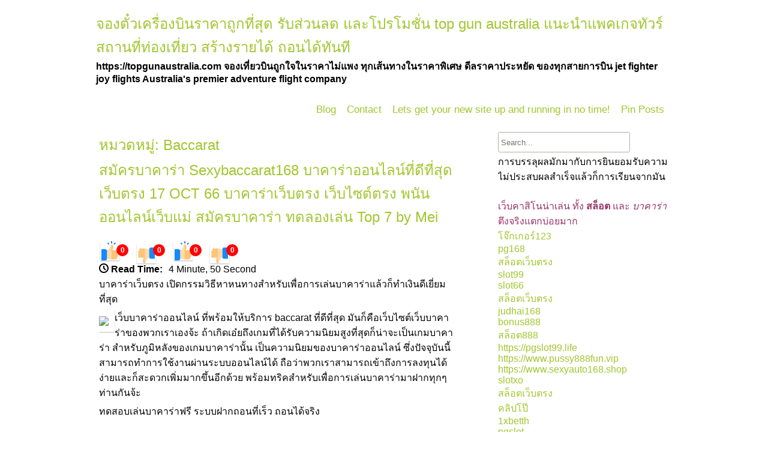

--- FILE ---
content_type: text/html; charset=UTF-8
request_url: https://topgunaustralia.com/category/baccarat/
body_size: 31898
content:
<!DOCTYPE html>
<html lang="th">
	<head>
		<meta charset="UTF-8" />
				<meta name="viewport" content="width=device-width" />
		<meta name='robots' content='index, follow, max-image-preview:large, max-snippet:-1, max-video-preview:-1' />

	<!-- This site is optimized with the Yoast SEO Premium plugin v19.2.1 (Yoast SEO v26.9-RC1) - https://yoast.com/product/yoast-seo-premium-wordpress/ -->
	<title>Baccarat Archives - จองตั๋วเครื่องบินราคาถูกที่สุด รับส่วนลด และโปรโมชั่น top gun australia แนะนำแพคเกจทัวร์ สถานที่ท่องเที่ยว สร้างรายได้ ถอนได้ทันที</title>
	<link rel="canonical" href="https://topgunaustralia.com/category/baccarat/" />
	<meta property="og:locale" content="th_TH" />
	<meta property="og:type" content="article" />
	<meta property="og:title" content="Baccarat Archives" />
	<meta property="og:url" content="https://topgunaustralia.com/category/baccarat/" />
	<meta property="og:site_name" content="จองตั๋วเครื่องบินราคาถูกที่สุด รับส่วนลด และโปรโมชั่น top gun australia แนะนำแพคเกจทัวร์ สถานที่ท่องเที่ยว สร้างรายได้ ถอนได้ทันที" />
	<meta name="twitter:card" content="summary_large_image" />
	<script type="application/ld+json" class="yoast-schema-graph">{"@context":"https://schema.org","@graph":[{"@type":"CollectionPage","@id":"https://topgunaustralia.com/category/baccarat/","url":"https://topgunaustralia.com/category/baccarat/","name":"Baccarat Archives - จองตั๋วเครื่องบินราคาถูกที่สุด รับส่วนลด และโปรโมชั่น top gun australia แนะนำแพคเกจทัวร์ สถานที่ท่องเที่ยว สร้างรายได้ ถอนได้ทันที","isPartOf":{"@id":"https://topgunaustralia.com/#website"},"breadcrumb":{"@id":"https://topgunaustralia.com/category/baccarat/#breadcrumb"},"inLanguage":"th"},{"@type":"BreadcrumbList","@id":"https://topgunaustralia.com/category/baccarat/#breadcrumb","itemListElement":[{"@type":"ListItem","position":1,"name":"Home","item":"https://topgunaustralia.com/"},{"@type":"ListItem","position":2,"name":"Baccarat"}]},{"@type":"WebSite","@id":"https://topgunaustralia.com/#website","url":"https://topgunaustralia.com/","name":"จองตั๋วเครื่องบินราคาถูกที่สุด รับส่วนลด และโปรโมชั่น top gun australia แนะนำแพคเกจทัวร์ สถานที่ท่องเที่ยว สร้างรายได้ ถอนได้ทันที","description":"https://topgunaustralia.com จองเที่ยวบินถูกใจในราคาไม่แพง ทุกเส้นทางในราคาพิเศษ ดีลราคาประหยัด ของทุกสายการบิน jet fighter joy flights  Australia&#039;s premier adventure flight company","potentialAction":[{"@type":"SearchAction","target":{"@type":"EntryPoint","urlTemplate":"https://topgunaustralia.com/?s={search_term_string}"},"query-input":{"@type":"PropertyValueSpecification","valueRequired":true,"valueName":"search_term_string"}}],"inLanguage":"th"}]}</script>
	<!-- / Yoast SEO Premium plugin. -->


<link rel="alternate" type="application/rss+xml" title="จองตั๋วเครื่องบินราคาถูกที่สุด รับส่วนลด และโปรโมชั่น  top gun australia แนะนำแพคเกจทัวร์ สถานที่ท่องเที่ยว สร้างรายได้ ถอนได้ทันที &raquo; ฟีด" href="https://topgunaustralia.com/feed/" />
<link rel="alternate" type="application/rss+xml" title="จองตั๋วเครื่องบินราคาถูกที่สุด รับส่วนลด และโปรโมชั่น  top gun australia แนะนำแพคเกจทัวร์ สถานที่ท่องเที่ยว สร้างรายได้ ถอนได้ทันที &raquo; ฟีดความเห็น" href="https://topgunaustralia.com/comments/feed/" />
<link rel="alternate" type="application/rss+xml" title="จองตั๋วเครื่องบินราคาถูกที่สุด รับส่วนลด และโปรโมชั่น  top gun australia แนะนำแพคเกจทัวร์ สถานที่ท่องเที่ยว สร้างรายได้ ถอนได้ทันที &raquo; Baccarat ฟีดหมวดหมู่" href="https://topgunaustralia.com/category/baccarat/feed/" />
<style id='wp-img-auto-sizes-contain-inline-css' type='text/css'>
img:is([sizes=auto i],[sizes^="auto," i]){contain-intrinsic-size:3000px 1500px}
/*# sourceURL=wp-img-auto-sizes-contain-inline-css */
</style>
<style id='wp-emoji-styles-inline-css' type='text/css'>

	img.wp-smiley, img.emoji {
		display: inline !important;
		border: none !important;
		box-shadow: none !important;
		height: 1em !important;
		width: 1em !important;
		margin: 0 0.07em !important;
		vertical-align: -0.1em !important;
		background: none !important;
		padding: 0 !important;
	}
/*# sourceURL=wp-emoji-styles-inline-css */
</style>
<style id='wp-block-library-inline-css' type='text/css'>
:root{--wp-block-synced-color:#7a00df;--wp-block-synced-color--rgb:122,0,223;--wp-bound-block-color:var(--wp-block-synced-color);--wp-editor-canvas-background:#ddd;--wp-admin-theme-color:#007cba;--wp-admin-theme-color--rgb:0,124,186;--wp-admin-theme-color-darker-10:#006ba1;--wp-admin-theme-color-darker-10--rgb:0,107,160.5;--wp-admin-theme-color-darker-20:#005a87;--wp-admin-theme-color-darker-20--rgb:0,90,135;--wp-admin-border-width-focus:2px}@media (min-resolution:192dpi){:root{--wp-admin-border-width-focus:1.5px}}.wp-element-button{cursor:pointer}:root .has-very-light-gray-background-color{background-color:#eee}:root .has-very-dark-gray-background-color{background-color:#313131}:root .has-very-light-gray-color{color:#eee}:root .has-very-dark-gray-color{color:#313131}:root .has-vivid-green-cyan-to-vivid-cyan-blue-gradient-background{background:linear-gradient(135deg,#00d084,#0693e3)}:root .has-purple-crush-gradient-background{background:linear-gradient(135deg,#34e2e4,#4721fb 50%,#ab1dfe)}:root .has-hazy-dawn-gradient-background{background:linear-gradient(135deg,#faaca8,#dad0ec)}:root .has-subdued-olive-gradient-background{background:linear-gradient(135deg,#fafae1,#67a671)}:root .has-atomic-cream-gradient-background{background:linear-gradient(135deg,#fdd79a,#004a59)}:root .has-nightshade-gradient-background{background:linear-gradient(135deg,#330968,#31cdcf)}:root .has-midnight-gradient-background{background:linear-gradient(135deg,#020381,#2874fc)}:root{--wp--preset--font-size--normal:16px;--wp--preset--font-size--huge:42px}.has-regular-font-size{font-size:1em}.has-larger-font-size{font-size:2.625em}.has-normal-font-size{font-size:var(--wp--preset--font-size--normal)}.has-huge-font-size{font-size:var(--wp--preset--font-size--huge)}.has-text-align-center{text-align:center}.has-text-align-left{text-align:left}.has-text-align-right{text-align:right}.has-fit-text{white-space:nowrap!important}#end-resizable-editor-section{display:none}.aligncenter{clear:both}.items-justified-left{justify-content:flex-start}.items-justified-center{justify-content:center}.items-justified-right{justify-content:flex-end}.items-justified-space-between{justify-content:space-between}.screen-reader-text{border:0;clip-path:inset(50%);height:1px;margin:-1px;overflow:hidden;padding:0;position:absolute;width:1px;word-wrap:normal!important}.screen-reader-text:focus{background-color:#ddd;clip-path:none;color:#444;display:block;font-size:1em;height:auto;left:5px;line-height:normal;padding:15px 23px 14px;text-decoration:none;top:5px;width:auto;z-index:100000}html :where(.has-border-color){border-style:solid}html :where([style*=border-top-color]){border-top-style:solid}html :where([style*=border-right-color]){border-right-style:solid}html :where([style*=border-bottom-color]){border-bottom-style:solid}html :where([style*=border-left-color]){border-left-style:solid}html :where([style*=border-width]){border-style:solid}html :where([style*=border-top-width]){border-top-style:solid}html :where([style*=border-right-width]){border-right-style:solid}html :where([style*=border-bottom-width]){border-bottom-style:solid}html :where([style*=border-left-width]){border-left-style:solid}html :where(img[class*=wp-image-]){height:auto;max-width:100%}:where(figure){margin:0 0 1em}html :where(.is-position-sticky){--wp-admin--admin-bar--position-offset:var(--wp-admin--admin-bar--height,0px)}@media screen and (max-width:600px){html :where(.is-position-sticky){--wp-admin--admin-bar--position-offset:0px}}

/*# sourceURL=wp-block-library-inline-css */
</style><style id='global-styles-inline-css' type='text/css'>
:root{--wp--preset--aspect-ratio--square: 1;--wp--preset--aspect-ratio--4-3: 4/3;--wp--preset--aspect-ratio--3-4: 3/4;--wp--preset--aspect-ratio--3-2: 3/2;--wp--preset--aspect-ratio--2-3: 2/3;--wp--preset--aspect-ratio--16-9: 16/9;--wp--preset--aspect-ratio--9-16: 9/16;--wp--preset--color--black: #000000;--wp--preset--color--cyan-bluish-gray: #abb8c3;--wp--preset--color--white: #ffffff;--wp--preset--color--pale-pink: #f78da7;--wp--preset--color--vivid-red: #cf2e2e;--wp--preset--color--luminous-vivid-orange: #ff6900;--wp--preset--color--luminous-vivid-amber: #fcb900;--wp--preset--color--light-green-cyan: #7bdcb5;--wp--preset--color--vivid-green-cyan: #00d084;--wp--preset--color--pale-cyan-blue: #8ed1fc;--wp--preset--color--vivid-cyan-blue: #0693e3;--wp--preset--color--vivid-purple: #9b51e0;--wp--preset--gradient--vivid-cyan-blue-to-vivid-purple: linear-gradient(135deg,rgb(6,147,227) 0%,rgb(155,81,224) 100%);--wp--preset--gradient--light-green-cyan-to-vivid-green-cyan: linear-gradient(135deg,rgb(122,220,180) 0%,rgb(0,208,130) 100%);--wp--preset--gradient--luminous-vivid-amber-to-luminous-vivid-orange: linear-gradient(135deg,rgb(252,185,0) 0%,rgb(255,105,0) 100%);--wp--preset--gradient--luminous-vivid-orange-to-vivid-red: linear-gradient(135deg,rgb(255,105,0) 0%,rgb(207,46,46) 100%);--wp--preset--gradient--very-light-gray-to-cyan-bluish-gray: linear-gradient(135deg,rgb(238,238,238) 0%,rgb(169,184,195) 100%);--wp--preset--gradient--cool-to-warm-spectrum: linear-gradient(135deg,rgb(74,234,220) 0%,rgb(151,120,209) 20%,rgb(207,42,186) 40%,rgb(238,44,130) 60%,rgb(251,105,98) 80%,rgb(254,248,76) 100%);--wp--preset--gradient--blush-light-purple: linear-gradient(135deg,rgb(255,206,236) 0%,rgb(152,150,240) 100%);--wp--preset--gradient--blush-bordeaux: linear-gradient(135deg,rgb(254,205,165) 0%,rgb(254,45,45) 50%,rgb(107,0,62) 100%);--wp--preset--gradient--luminous-dusk: linear-gradient(135deg,rgb(255,203,112) 0%,rgb(199,81,192) 50%,rgb(65,88,208) 100%);--wp--preset--gradient--pale-ocean: linear-gradient(135deg,rgb(255,245,203) 0%,rgb(182,227,212) 50%,rgb(51,167,181) 100%);--wp--preset--gradient--electric-grass: linear-gradient(135deg,rgb(202,248,128) 0%,rgb(113,206,126) 100%);--wp--preset--gradient--midnight: linear-gradient(135deg,rgb(2,3,129) 0%,rgb(40,116,252) 100%);--wp--preset--font-size--small: 13px;--wp--preset--font-size--medium: 20px;--wp--preset--font-size--large: 36px;--wp--preset--font-size--x-large: 42px;--wp--preset--spacing--20: 0.44rem;--wp--preset--spacing--30: 0.67rem;--wp--preset--spacing--40: 1rem;--wp--preset--spacing--50: 1.5rem;--wp--preset--spacing--60: 2.25rem;--wp--preset--spacing--70: 3.38rem;--wp--preset--spacing--80: 5.06rem;--wp--preset--shadow--natural: 6px 6px 9px rgba(0, 0, 0, 0.2);--wp--preset--shadow--deep: 12px 12px 50px rgba(0, 0, 0, 0.4);--wp--preset--shadow--sharp: 6px 6px 0px rgba(0, 0, 0, 0.2);--wp--preset--shadow--outlined: 6px 6px 0px -3px rgb(255, 255, 255), 6px 6px rgb(0, 0, 0);--wp--preset--shadow--crisp: 6px 6px 0px rgb(0, 0, 0);}:where(.is-layout-flex){gap: 0.5em;}:where(.is-layout-grid){gap: 0.5em;}body .is-layout-flex{display: flex;}.is-layout-flex{flex-wrap: wrap;align-items: center;}.is-layout-flex > :is(*, div){margin: 0;}body .is-layout-grid{display: grid;}.is-layout-grid > :is(*, div){margin: 0;}:where(.wp-block-columns.is-layout-flex){gap: 2em;}:where(.wp-block-columns.is-layout-grid){gap: 2em;}:where(.wp-block-post-template.is-layout-flex){gap: 1.25em;}:where(.wp-block-post-template.is-layout-grid){gap: 1.25em;}.has-black-color{color: var(--wp--preset--color--black) !important;}.has-cyan-bluish-gray-color{color: var(--wp--preset--color--cyan-bluish-gray) !important;}.has-white-color{color: var(--wp--preset--color--white) !important;}.has-pale-pink-color{color: var(--wp--preset--color--pale-pink) !important;}.has-vivid-red-color{color: var(--wp--preset--color--vivid-red) !important;}.has-luminous-vivid-orange-color{color: var(--wp--preset--color--luminous-vivid-orange) !important;}.has-luminous-vivid-amber-color{color: var(--wp--preset--color--luminous-vivid-amber) !important;}.has-light-green-cyan-color{color: var(--wp--preset--color--light-green-cyan) !important;}.has-vivid-green-cyan-color{color: var(--wp--preset--color--vivid-green-cyan) !important;}.has-pale-cyan-blue-color{color: var(--wp--preset--color--pale-cyan-blue) !important;}.has-vivid-cyan-blue-color{color: var(--wp--preset--color--vivid-cyan-blue) !important;}.has-vivid-purple-color{color: var(--wp--preset--color--vivid-purple) !important;}.has-black-background-color{background-color: var(--wp--preset--color--black) !important;}.has-cyan-bluish-gray-background-color{background-color: var(--wp--preset--color--cyan-bluish-gray) !important;}.has-white-background-color{background-color: var(--wp--preset--color--white) !important;}.has-pale-pink-background-color{background-color: var(--wp--preset--color--pale-pink) !important;}.has-vivid-red-background-color{background-color: var(--wp--preset--color--vivid-red) !important;}.has-luminous-vivid-orange-background-color{background-color: var(--wp--preset--color--luminous-vivid-orange) !important;}.has-luminous-vivid-amber-background-color{background-color: var(--wp--preset--color--luminous-vivid-amber) !important;}.has-light-green-cyan-background-color{background-color: var(--wp--preset--color--light-green-cyan) !important;}.has-vivid-green-cyan-background-color{background-color: var(--wp--preset--color--vivid-green-cyan) !important;}.has-pale-cyan-blue-background-color{background-color: var(--wp--preset--color--pale-cyan-blue) !important;}.has-vivid-cyan-blue-background-color{background-color: var(--wp--preset--color--vivid-cyan-blue) !important;}.has-vivid-purple-background-color{background-color: var(--wp--preset--color--vivid-purple) !important;}.has-black-border-color{border-color: var(--wp--preset--color--black) !important;}.has-cyan-bluish-gray-border-color{border-color: var(--wp--preset--color--cyan-bluish-gray) !important;}.has-white-border-color{border-color: var(--wp--preset--color--white) !important;}.has-pale-pink-border-color{border-color: var(--wp--preset--color--pale-pink) !important;}.has-vivid-red-border-color{border-color: var(--wp--preset--color--vivid-red) !important;}.has-luminous-vivid-orange-border-color{border-color: var(--wp--preset--color--luminous-vivid-orange) !important;}.has-luminous-vivid-amber-border-color{border-color: var(--wp--preset--color--luminous-vivid-amber) !important;}.has-light-green-cyan-border-color{border-color: var(--wp--preset--color--light-green-cyan) !important;}.has-vivid-green-cyan-border-color{border-color: var(--wp--preset--color--vivid-green-cyan) !important;}.has-pale-cyan-blue-border-color{border-color: var(--wp--preset--color--pale-cyan-blue) !important;}.has-vivid-cyan-blue-border-color{border-color: var(--wp--preset--color--vivid-cyan-blue) !important;}.has-vivid-purple-border-color{border-color: var(--wp--preset--color--vivid-purple) !important;}.has-vivid-cyan-blue-to-vivid-purple-gradient-background{background: var(--wp--preset--gradient--vivid-cyan-blue-to-vivid-purple) !important;}.has-light-green-cyan-to-vivid-green-cyan-gradient-background{background: var(--wp--preset--gradient--light-green-cyan-to-vivid-green-cyan) !important;}.has-luminous-vivid-amber-to-luminous-vivid-orange-gradient-background{background: var(--wp--preset--gradient--luminous-vivid-amber-to-luminous-vivid-orange) !important;}.has-luminous-vivid-orange-to-vivid-red-gradient-background{background: var(--wp--preset--gradient--luminous-vivid-orange-to-vivid-red) !important;}.has-very-light-gray-to-cyan-bluish-gray-gradient-background{background: var(--wp--preset--gradient--very-light-gray-to-cyan-bluish-gray) !important;}.has-cool-to-warm-spectrum-gradient-background{background: var(--wp--preset--gradient--cool-to-warm-spectrum) !important;}.has-blush-light-purple-gradient-background{background: var(--wp--preset--gradient--blush-light-purple) !important;}.has-blush-bordeaux-gradient-background{background: var(--wp--preset--gradient--blush-bordeaux) !important;}.has-luminous-dusk-gradient-background{background: var(--wp--preset--gradient--luminous-dusk) !important;}.has-pale-ocean-gradient-background{background: var(--wp--preset--gradient--pale-ocean) !important;}.has-electric-grass-gradient-background{background: var(--wp--preset--gradient--electric-grass) !important;}.has-midnight-gradient-background{background: var(--wp--preset--gradient--midnight) !important;}.has-small-font-size{font-size: var(--wp--preset--font-size--small) !important;}.has-medium-font-size{font-size: var(--wp--preset--font-size--medium) !important;}.has-large-font-size{font-size: var(--wp--preset--font-size--large) !important;}.has-x-large-font-size{font-size: var(--wp--preset--font-size--x-large) !important;}
/*# sourceURL=global-styles-inline-css */
</style>

<style id='classic-theme-styles-inline-css' type='text/css'>
/*! This file is auto-generated */
.wp-block-button__link{color:#fff;background-color:#32373c;border-radius:9999px;box-shadow:none;text-decoration:none;padding:calc(.667em + 2px) calc(1.333em + 2px);font-size:1.125em}.wp-block-file__button{background:#32373c;color:#fff;text-decoration:none}
/*# sourceURL=/wp-includes/css/classic-themes.min.css */
</style>
<link rel='stylesheet' id='dashicons-css' href='https://topgunaustralia.com/wp-includes/css/dashicons.min.css?ver=6.9' type='text/css' media='all' />
<link rel='stylesheet' id='admin-bar-css' href='https://topgunaustralia.com/wp-includes/css/admin-bar.min.css?ver=6.9' type='text/css' media='all' />
<style id='admin-bar-inline-css' type='text/css'>

    /* Hide CanvasJS credits for P404 charts specifically */
    #p404RedirectChart .canvasjs-chart-credit {
        display: none !important;
    }
    
    #p404RedirectChart canvas {
        border-radius: 6px;
    }

    .p404-redirect-adminbar-weekly-title {
        font-weight: bold;
        font-size: 14px;
        color: #fff;
        margin-bottom: 6px;
    }

    #wpadminbar #wp-admin-bar-p404_free_top_button .ab-icon:before {
        content: "\f103";
        color: #dc3545;
        top: 3px;
    }
    
    #wp-admin-bar-p404_free_top_button .ab-item {
        min-width: 80px !important;
        padding: 0px !important;
    }
    
    /* Ensure proper positioning and z-index for P404 dropdown */
    .p404-redirect-adminbar-dropdown-wrap { 
        min-width: 0; 
        padding: 0;
        position: static !important;
    }
    
    #wpadminbar #wp-admin-bar-p404_free_top_button_dropdown {
        position: static !important;
    }
    
    #wpadminbar #wp-admin-bar-p404_free_top_button_dropdown .ab-item {
        padding: 0 !important;
        margin: 0 !important;
    }
    
    .p404-redirect-dropdown-container {
        min-width: 340px;
        padding: 18px 18px 12px 18px;
        background: #23282d !important;
        color: #fff;
        border-radius: 12px;
        box-shadow: 0 8px 32px rgba(0,0,0,0.25);
        margin-top: 10px;
        position: relative !important;
        z-index: 999999 !important;
        display: block !important;
        border: 1px solid #444;
    }
    
    /* Ensure P404 dropdown appears on hover */
    #wpadminbar #wp-admin-bar-p404_free_top_button .p404-redirect-dropdown-container { 
        display: none !important;
    }
    
    #wpadminbar #wp-admin-bar-p404_free_top_button:hover .p404-redirect-dropdown-container { 
        display: block !important;
    }
    
    #wpadminbar #wp-admin-bar-p404_free_top_button:hover #wp-admin-bar-p404_free_top_button_dropdown .p404-redirect-dropdown-container {
        display: block !important;
    }
    
    .p404-redirect-card {
        background: #2c3338;
        border-radius: 8px;
        padding: 18px 18px 12px 18px;
        box-shadow: 0 2px 8px rgba(0,0,0,0.07);
        display: flex;
        flex-direction: column;
        align-items: flex-start;
        border: 1px solid #444;
    }
    
    .p404-redirect-btn {
        display: inline-block;
        background: #dc3545;
        color: #fff !important;
        font-weight: bold;
        padding: 5px 22px;
        border-radius: 8px;
        text-decoration: none;
        font-size: 17px;
        transition: background 0.2s, box-shadow 0.2s;
        margin-top: 8px;
        box-shadow: 0 2px 8px rgba(220,53,69,0.15);
        text-align: center;
        line-height: 1.6;
    }
    
    .p404-redirect-btn:hover {
        background: #c82333;
        color: #fff !important;
        box-shadow: 0 4px 16px rgba(220,53,69,0.25);
    }
    
    /* Prevent conflicts with other admin bar dropdowns */
    #wpadminbar .ab-top-menu > li:hover > .ab-item,
    #wpadminbar .ab-top-menu > li.hover > .ab-item {
        z-index: auto;
    }
    
    #wpadminbar #wp-admin-bar-p404_free_top_button:hover > .ab-item {
        z-index: 999998 !important;
    }
    
/*# sourceURL=admin-bar-inline-css */
</style>
<link rel='stylesheet' id='contact-form-7-css' href='https://topgunaustralia.com/wp-content/plugins/contact-form-7/includes/css/styles.css?ver=6.1.4' type='text/css' media='all' />
<link rel='stylesheet' id='PageBuilderSandwich-css' href='https://topgunaustralia.com/wp-content/plugins/page-builder-sandwich/page_builder_sandwich/css/style.min.css?ver=5.1.0' type='text/css' media='all' />
<link rel='stylesheet' id='tranzly-css' href='https://topgunaustralia.com/wp-content/plugins/tranzly/includes/assets/css/tranzly.css?ver=2.0.0' type='text/css' media='all' />
<link rel='stylesheet' id='wp-show-posts-css' href='https://topgunaustralia.com/wp-content/plugins/wp-show-posts/css/wp-show-posts-min.css?ver=1.1.6' type='text/css' media='all' />
<link rel='stylesheet' id='font-awesome-css' href='https://topgunaustralia.com/wp-content/themes/zensky/assets/css/font-awesome.css?ver=6.9' type='text/css' media='all' />
<link rel='stylesheet' id='animate-css-css' href='https://topgunaustralia.com/wp-content/themes/zensky/assets/css/animate.css?ver=6.9' type='text/css' media='all' />
<link rel='stylesheet' id='zensky-style-css' href='https://topgunaustralia.com/wp-content/themes/zensky/style.css?ver=6.9' type='text/css' media='all' />
<link rel='stylesheet' id='booster-extension-social-icons-css' href='https://topgunaustralia.com/wp-content/plugins/booster-extension/assets/css/social-icons.min.css?ver=6.9' type='text/css' media='all' />
<link rel='stylesheet' id='booster-extension-style-css' href='https://topgunaustralia.com/wp-content/plugins/booster-extension/assets/css/style.css?ver=6.9' type='text/css' media='all' />
<script type="text/javascript" id="PageBuilderSandwich-js-extra">
/* <![CDATA[ */
var pbsFrontendParams = {"theme_name":"zensky","map_api_key":""};
//# sourceURL=PageBuilderSandwich-js-extra
/* ]]> */
</script>
<script type="text/javascript" src="https://topgunaustralia.com/wp-content/plugins/page-builder-sandwich/page_builder_sandwich/js/min/frontend-min.js?ver=5.1.0" id="PageBuilderSandwich-js"></script>
<script type="text/javascript" src="https://topgunaustralia.com/wp-includes/js/jquery/jquery.min.js?ver=3.7.1" id="jquery-core-js"></script>
<script type="text/javascript" src="https://topgunaustralia.com/wp-includes/js/jquery/jquery-migrate.min.js?ver=3.4.1" id="jquery-migrate-js"></script>
<script type="text/javascript" id="tranzly-js-extra">
/* <![CDATA[ */
var tranzly_plugin_vars = {"ajaxurl":"https://topgunaustralia.com/wp-admin/admin-ajax.php","plugin_url":"https://topgunaustralia.com/wp-content/plugins/tranzly/includes/","site_url":"https://topgunaustralia.com"};
//# sourceURL=tranzly-js-extra
/* ]]> */
</script>
<script type="text/javascript" src="https://topgunaustralia.com/wp-content/plugins/tranzly/includes/assets/js/tranzly.js?ver=2.0.0" id="tranzly-js"></script>
<script type="text/javascript" src="https://topgunaustralia.com/wp-content/themes/zensky/assets/js/modernizr.custom.53451.js?ver=6.9" id="modernizr.custom.53451-js"></script>
<script type="text/javascript" src="https://topgunaustralia.com/wp-content/themes/zensky/assets/js/jquery.gallery.js?ver=6.9" id="jquery.gallery-js"></script>
<script type="text/javascript" src="https://topgunaustralia.com/wp-content/themes/zensky/assets/js/viewportchecker.js?ver=6.9" id="viewportchecker-js"></script>
<script type="text/javascript" id="zensky-utilities-js-extra">
/* <![CDATA[ */
var zensky_options = {"loading_effect":"1"};
//# sourceURL=zensky-utilities-js-extra
/* ]]> */
</script>
<script type="text/javascript" src="https://topgunaustralia.com/wp-content/themes/zensky/assets/js/utilities.js?ver=6.9" id="zensky-utilities-js"></script>
<link rel="https://api.w.org/" href="https://topgunaustralia.com/wp-json/" /><link rel="alternate" title="JSON" type="application/json" href="https://topgunaustralia.com/wp-json/wp/v2/categories/15" /><link rel="EditURI" type="application/rsd+xml" title="RSD" href="https://topgunaustralia.com/xmlrpc.php?rsd" />
<meta name="generator" content="WordPress 6.9" />
	</head>
	<body class="archive category category-baccarat category-15 wp-theme-zensky booster-extension">
				<a class="skip-link screen-reader-text" href="#main-content-wrapper">
			Skip to content		</a>
		<div id="body-content-wrapper">
			
			<header id="hdr-main">
				<div id="hdr-content-wrapper">
					<div id="header-logo">
							    
							    <div id="site-identity">
							        <a href="https://topgunaustralia.com/"
							           title="">
							        
							        	<h1 class="entry-title">
							        		จองตั๋วเครื่องบินราคาถูกที่สุด รับส่วนลด และโปรโมชั่น  top gun australia แนะนำแพคเกจทัวร์ สถานที่ท่องเที่ยว สร้างรายได้ ถอนได้ทันที							        	</h1>
							        </a>
							        <strong>
							        	https://topgunaustralia.com จองเที่ยวบินถูกใจในราคาไม่แพง ทุกเส้นทางในราคาพิเศษ ดีลราคาประหยัด ของทุกสายการบิน jet fighter joy flights  Australia&#039;s premier adventure flight company							        </strong>
							    </div>
											</div><!-- #header-logo -->
					<nav id="navmain">
						<div class="menu"><ul>
<li class="page_item page-item-16"><a href="https://topgunaustralia.com/blog/">Blog</a></li>
<li class="page_item page-item-10"><a href="https://topgunaustralia.com/contact/">Contact</a></li>
<li class="page_item page-item-13"><a href="https://topgunaustralia.com/home/">Lets get your new site up and running in no time!</a></li>
<li class="page_item page-item-47"><a href="https://topgunaustralia.com/be-pin-posts/">Pin Posts</a></li>
</ul></div>
					</nav><!-- #navmain -->
					<div class="clear">
					</div><!-- .clear -->
				</div><!-- #hdr-content-wrapper -->
			</header><!-- #hdr-main -->
			
<div id="main-content-wrapper">
	<div id="main-content">

	<h1 class="post-entry-title">หมวดหมู่: <span>Baccarat</span></h1>	
				
<article id="post-369" class="post-369 post type-post status-publish format-standard hentry category-baccarat tag-267">

		
			<h1 class="post-entry-title">
				<a href="https://topgunaustralia.com/%e0%b8%aa%e0%b8%a1%e0%b8%b1%e0%b8%84%e0%b8%a3%e0%b8%9a%e0%b8%b2%e0%b8%84%e0%b8%b2%e0%b8%a3%e0%b9%88%e0%b8%b2-sexybaccarat168-%e0%b8%9a%e0%b8%b2%e0%b8%84%e0%b8%b2%e0%b8%a3%e0%b9%88%e0%b8%b2%e0%b8%ad/" rel="bookmark" title="สมัครบาคาร่า Sexybaccarat168 บาคาร่าออนไลน์ที่ดีที่สุด เว็บตรง 17 OCT 66 บาคาร่าเว็บตรง เว็บไซต์ตรง พนันออนไลน์เว็บแม่ สมัครบาคาร่า ทดลองเล่น Top 7 by Mei">สมัครบาคาร่า Sexybaccarat168 บาคาร่าออนไลน์ที่ดีที่สุด เว็บตรง 17 OCT 66 บาคาร่าเว็บตรง เว็บไซต์ตรง พนันออนไลน์เว็บแม่ สมัครบาคาร่า ทดลองเล่น Top 7 by Mei</a>
			</h1>
	
	
	<div class="before-content">
	</div><!-- .before-content -->

	
				<div class="post-content">
					
			<div class="twp-like-dislike-button twp-like-dislike-thumb">

				
				<span data-id="369" id="twp-post-like" class="twp-post-like-dislike can-like">
		            <img src="https://topgunaustralia.com/wp-content/plugins/booster-extension//assets/icon/thumbs-up.svg" />		        </span>

				<span class="twp-like-count">
		            0		        </span>

				
				<span data-id="369" id="twp-post-dislike" class="twp-post-like-dislike can-dislike ">
		            <img src="https://topgunaustralia.com/wp-content/plugins/booster-extension//assets/icon/thumbs-down.svg" />		            
		        </span>

				<span class="twp-dislike-count">
		            0		        </span>

			</div>

		
			<div class="twp-like-dislike-button twp-like-dislike-thumb">

				
				<span data-id="369" id="twp-post-like" class="twp-post-like-dislike can-like">
		            <img src="https://topgunaustralia.com/wp-content/plugins/booster-extension//assets/icon/thumbs-up.svg" />		        </span>

				<span class="twp-like-count">
		            0		        </span>

				
				<span data-id="369" id="twp-post-dislike" class="twp-post-like-dislike can-dislike ">
		            <img src="https://topgunaustralia.com/wp-content/plugins/booster-extension//assets/icon/thumbs-down.svg" />		            
		        </span>

				<span class="twp-dislike-count">
		            0		        </span>

			</div>

		<div class='booster-block booster-read-block'>
                <div class="twp-read-time">
                	<i class="booster-icon twp-clock"></i> <span>Read Time:</span>4 Minute, 50 Second                </div>

            </div><div class="pbs-main-wrapper"><p>บาคาร่าเว็บตรง เปิดกรรมวิธีหาหนทางสำหรับเพื่อการเล่นบาคาร่าแล้วก็ทำเงินดีเยี่ยมที่สุด</p>
<p><img decoding="async" src="https://www.sexybaccarat168.com/wp-content/uploads/2023/07/ezgif.com-webp-maker-39.webp" style="max-width:420px;float:left;padding:10px 10px 10px 0px;border:0px;"/>เว็บบาคาร่าออนไลน์ ที่พร้อมให้บริการ baccarat ที่ดีที่สุด มันก็คือเว็บไซต์เว็บบาคาร่าของพวกเราเองจ้ะ ถ้าเกิดเอ๋ยถึงเกมที่ได้รับความนิยมสูงที่สุดก็น่าจะเป็นเกมบาคาร่า สำหรับภูมิหลังของเกมบาคาร่านั้น เป็นความนิยมของบาคาร่าออนไลน์ ซึ่งปัจจุบันนี้สามารถทำการใช้งานผ่านระบบออนไลน์ได้ ถือว่าพวกเราสามารถเข้าถึงการลงทุนได้ง่ายและก็สะดวกเพิ่มมากขึ้นอีกด้วย พร้อมทริคสำหรับเพื่อการเล่นบาคาร่ามาฝากทุกๆท่านกันจ้ะ</p>
<p>ทดสอบเล่นบาคาร่าฟรี ระบบฝากถอนที่เร็ว ถอนได้จริง</p>
<p><iframe loading="lazy" width="640" height="360" src="//www.youtube.com/embed/fd-qgGbXM7M" frameborder="0" allowfullscreen style="float:left;padding:10px 10px 10px 0px;border:0px;"></iframe>การฝากถอนเงินของเว็บไซต์ได้ด้วยตัวเอง โดยไม่ต้องผ่านแอดไม่นหรือ Call Center เลย ด้วยเหตุดังกล่าว ทุกท่านสามารถทำได้ด้วยตนเองเลย ด้วยเหตุว่าเราเป็นระบบการฝากถอนเงินอัตโนมัติ ฝากเบิกเงินเร็วทันใจที่บาคาร่าของเว็บพวกเรา ถ้าว่าทุกคนได้เข้ามาเล่นได้กำไรเท่าไร เว็บไซต์ของเราพร้อมที่จะจ่ายกำไรให้กับทุกท่านตลอด 1 วัน</p>
<p>สูตรบาคาร่าออนไลน์ที่นิยมใช้กันเดี๋ยวนี้</p>
<p>สำหรับในการเล่นที่บอกเลยว่าจะทำเงินให้กับทุกคนอย่างดีเลยจ้า เริ่มจากการวิเคราะห์สูตรเกมบาคาร่าเว็บตรงต่างๆกันก่อนนะคะว่าดีจริงมั้ย วิเคราะห์สูตรบาคาร่า สถานะการณ์ที่ทำให้สูตรทำงานได้ดิบได้ดีชนะชิดกัน ดังเช่นว่า ติดกัน 3 ครั้ง 2 ครั้ง ก็ได้ หรือชนะจำนวนมากแทบไม่ค่อยแพ้เลยกำไรมาก แล้วก็เหตุการณ์สถานที่ทำงานได้แย่ แพ้บ้าง ชนะบ้าง สลับกันไป แต่ว่ารวมๆแล้วแพ้ต้องเยอะแยะกว่านิดหน่อยโอกาสเสียไม่มากมาย แพ้แบบติดๆกัน 3 ครั้ง 2 ครั้งบ้าง ช่องทางเสียไม่มาก แพ้ติดกันจำนวนมากช่องทางเสียไม่มากด้วย</p>
<p>· ช่วยทำให้ชนะมากขึ้น สูตรบาคาร่านี้มีความตั้งใจว่าให้ทุกคนบากบั่นหาทางชนะให้ได้ขั้นต่ำ 2 ครั้งติดกัน จาก 4 ครั้ง ถึงแม้ครั้งที่ 3 กับ 4 ท่านจะเสียเงินเสียทอง แต่ยังไงทุกท่านก็จะได้รางวัลขั้นต่ำ 2 หน่วย ช่องทางความน่าจะเป็นไปได้ที่จะชนะติดกันมากถึง 25% แทงเล็งให้ดีๆไม่ยากเหลือเกิน</p>
<p>· ยิ่งเล่นยิ่งชนะ ตราบเท่าที่ทุกท่านสามารถชนะติดกันสองครั้งได้ ระบบนี้ช่วยทำให้ท่านชนะได้ตลอดอีกด้วยนะคะ หวังเว็บไซต์ของเราจะเป็นลู่ทางเล่นที่ดีให้กับทุกคน</p>
<p>· เสียเปล่าครั้งให้หยุดในทันที หากท่านเสียทีนก็มีโอกาสเสียตังค์คุณเองได้ 1 ถึง 2 หน่วย เท่านั้นในแต่ละรอบ เงินท่านจะมากขึ้นหากทุกคนใช้สูตรนี้ มีโอกาสแพ้มั้ย มีแม้กระนั้นจัดว่าการเสี่ยงต่ำสุดไปลองดูกันเลยค่ะค่ะ</p>
<p>เล่น<a href="https://sexybaccarat168.sgp1.cdn.digitaloceanspaces.com/casino/index.html">บาคาร่าออนไลน์</a>แบบใช้สูตร ทำกำไรได้มากขึ้นจริงแน่ๆ</p>
<p>นักพนันหลายคนไม่ใช่น้อยคงจะเคยรับรู้เว็บบาคาร่าเว็บไซต์ตรงสูตรบาคาร่าจากเซียนบาคาร่า มาก่อน แต่ว่าบางครั้งก็อาจจะไม่เคยทำความรู้จัก อย่างเต็มเปี่ยมเท่าไรนัก ซึ่งสูตรบาคาร่าจากเซียนหมายความว่าตัวช่วยที่ถูกทำสรรค์ โดยคนเล่นการบาติดอยู่ร่าออนไลน์ หรือนักเสี่ยงดวงที่มีประสบการณ์ จากที่พวกเขาแลเห็นข้อเสีย และก็สร้างจุดแข็ง ระหว่างการเล่นขึ้นมา จนกระทั่งกำเนิดเป็นสูตรหลายประเภท ให้เลือกใช้ ซึ่งวันนี้พวกเราจะมาเอ่ยถึงข้อตกลงสำหรับเพื่อการเล่นบาคาร่าออนไลน์ มาฝากทุกคนกันนะคะ</p>
<p>เคล็ดลับพิเศษที่ช่วยทำเงินได้เงินรางวัลมากขึ้น</p>
<p>เรามาเล่นเรียนวิธีพิเศษจากเว็บไซต์บาคาร่าเว็บตรงของเรา เทคนิคชนะบาคาร่า จากไพ่มังกร แบบไพ่ที่พวกเราเรียกชินหูกันว่ามังกร มันคือเค้า  <a href="https://cocpureapk.com/%e0%b8%9a%e0%b8%b2%e0%b8%84%e0%b8%b2%e0%b8%a3%e0%b9%88%e0%b8%b2%e0%b8%ad%e0%b8%ad%e0%b8%99%e0%b9%84%e0%b8%a5%e0%b8%99%e0%b9%8c-%e0%b9%80%e0%b8%a7%e0%b8%9b%e0%b9%84%e0%b8%8b%e0%b8%95%e0%b9%8c%e0%b9%81/">เว็บบาคาร่า</a> ที่ไพ่ออกฝั่งใดฝั่งหนึ่งติดๆกัน เขาเรียกว่า เค้าไพ่มังกร เค้าไพ่มังกรมันมีทั้งยังส่วนที่ดีและส่วนที่เสียนะ</p>
<p>จะขอชี้แจงอย่างคร่าวๆละกันนะ ประการแรกคำว่าหางมังกรมาหรือเค้าไพ่มังกรมา จุดไหนเราถึงเรียกว่ามังกร จะมองว่าหางมังกรมาหรือเปล่ามา จะดูที่ต้นแบบไพ่รวมๆทั้งตัวโปร่ง ตัวขีด และตัวทึบ อย่าพึ่งงวยงงนะคะมือใหม่ทุกคน มันอยู่ในจุดที่เกินพอดี ตัวอย่างเช่นธรรมดาเค้าไพ่ธรรมชาติจะขึ้นไม่เกิน 2-3 ตัว แต่มันเริ่มขึ้น 4-5 ตัว แล้วเค้าอื่นๆอย่างเช่น ตัวโปร่ง ตัวขีดและตัวทึบ เป็นใจงามไปหมด แบบงั้นก็มีสิทธิ์ที่จะขึ้นหางมังกร อันนี้คือแบบอย่างเฉยเมยนะคะ เนื่องจากว่าในเหตุการณ์จริงมันมีเหตุหลายอย่างที่ทำให้ไพ่ขึ้นหางมังกรได้</p>
<p>การอ่านไพ่เกมบาคาร่าที่ดูง่ายแบบไม่ต้องใช้สูตร</p>
<p>การอ่านเค้าไพ่ปิงปอง เค้าไพ่ปิงปอง ถ้าเกิดเทียบว่า เค้าไพ่มังกร เป็นพระเอง เค้าไพ่ปิงปอง ก็คือนางเอก เนื่องจากว่าคนจำนวนไม่น้อยจะรู้จักเพียงแค่ 2 เค้าไพ่นี้ รูปแบบของเค้าไพ่ปิงปอง จะมีต้นแบบที่ออกสลับกันไปเรื่อยๆจ้ะ คล้ายกับว่าพวกเราตีปิงปอง โต้กันไปๆมาๆ เค้าไพ่นี้ก็เป็นเค้าไพ่กล้วยๆที่พวกเราคาดคะเนเกมของเจ้ามือได้เช่นกัน</p>
<p>แต่ว่าอย่างที่บอกจ้ะ เราจะดูอย่างไรว่าปิงปองมา นั่นเป็นปัญหาที่ แต่ละคนก็มีคำตอบที่ต่างกัน บางคนบอกสลับกัน ดังเช่นว่า P-B-P นั่นก็คือปิงปองแล้ว เราจะมองที่เค้าไพ่รวมๆของหลายๆห้องก่อน ดังเช่นว่า แบบไพ่ของวันนี้ เป็น P-P-B-P-B-P-P อย่างนี้ ถึงมันจะสลับกัน 3 รอบเองก็ยังไม่เรียกมันว่าปิงปองนะคะ เราจะเรียกมันว่า ไพ่เป็นหลุม ไว้ประเดี๋ยวหนต่อไปพวกเราอธิบายให้ฟังนะคะ ติดตามไว้ได้เลย ขอให้ทุกคนสนุกกับการเล่นบาคาร่าเว็บของพวกเรา</p>
<p>เว็บบาคาร่า อันดับ1 เว็บบาคาร่า sexybaccarat168 บาคาร่าออนไลน์ที่ดีที่สุด เว็บตรง  28 ตุลา 23 Mei casino เว็บบาคาร่าแตกหนัก Top 89</p>
<p>ขอขอบคุณมากwebsite <a href="https://sexybaccarat168.sgp1.cdn.digitaloceanspaces.com/casino/index.html">เว็บบาคาร่า</a></p>
<p><a href="https://bit.ly/sexy168baccarat">https://bit.ly/sexy168baccarat</a></p>
<p><a href="https://ow.ly/mrYw50PNCB2">https://ow.ly/mrYw50PNCB2</a></p>
<p><a href="https://rebrand.ly/sexy168baccarat">https://rebrand.ly/sexy168baccarat</a></p>
<p><a href="https://wow.in.th/sexy168baccarat">https://wow.in.th/sexy168baccarat</a></p>
<p><a href="https://t.co/d1nuekdsPV">https://t.co/d1nuekdsPV</a></p>
<p><img decoding="async" src="https://www.sexybaccarat168.com/wp-content/uploads/2023/07/ezgif.com-webp-maker-44.webp" style="max-width:400px;float:left;padding:10px 10px 10px 0px;border:0px;"/><a href="https://is.gd/sexy168baccarat">https://is.gd/sexy168baccarat</a><img decoding="async" src="https://www.sexybaccarat168.com/wp-content/uploads/2023/07/ezgif.com-webp-maker-42.webp" style="max-width:400px;float:left;padding:10px 10px 10px 0px;border:0px;"/><iframe loading="lazy" width="640" height="360" src="//www.youtube.com/embed/AtRISqT8F9g" frameborder="0" allowfullscreen style="float:right;padding:10px 0px 10px 10px;border:0px;"></iframe></p>
</div>

		<div class="twp-social-share  booster-clear">

						    <header class="twp-plugin-title twp-share-title">
			        <h2>Share</h2>
			    </header>
			
		    <div class="twp-share-container">
				<div class="twp-social-icons twp-social-facebook">										<a class="twp-icon-holder" rel="nofollow"  onclick="twp_be_popup_new_window( event,'https://www.facebook.com/sharer/sharer.php?u=http://topgunaustralia.com/%e0%b8%aa%e0%b8%a1%e0%b8%b1%e0%b8%84%e0%b8%a3%e0%b8%9a%e0%b8%b2%e0%b8%84%e0%b8%b2%e0%b8%a3%e0%b9%88%e0%b8%b2-sexybaccarat168-%e0%b8%9a%e0%b8%b2%e0%b8%84%e0%b8%b2%e0%b8%a3%e0%b9%88%e0%b8%b2%e0%b8%ad/'); "  href="https://www.facebook.com/sharer/sharer.php?u=http://topgunaustralia.com/%e0%b8%aa%e0%b8%a1%e0%b8%b1%e0%b8%84%e0%b8%a3%e0%b8%9a%e0%b8%b2%e0%b8%84%e0%b8%b2%e0%b8%a3%e0%b9%88%e0%b8%b2-sexybaccarat168-%e0%b8%9a%e0%b8%b2%e0%b8%84%e0%b8%b2%e0%b8%a3%e0%b9%88%e0%b8%b2%e0%b8%ad/">
			                                <span class="twp-social-count"><span class="booster-svg-icon"><svg class="booster-svg" aria-hidden="true" role="img" focusable="false" viewbox="0 0 24 24" xmlns="http://www.w3.org/2000/svg" width="24" height="24"><path fill="currentColor" d="M 23.25 9 L 15 9 L 15 0.75 C 15 0.335938 14.664062 0 14.25 0 L 9.75 0 C 9.335938 0 9 0.335938 9 0.75 L 9 9 L 0.75 9 C 0.335938 9 0 9.335938 0 9.75 L 0 14.25 C 0 14.664062 0.335938 15 0.75 15 L 9 15 L 9 23.25 C 9 23.664062 9.335938 24 9.75 24 L 14.25 24 C 14.664062 24 15 23.664062 15 23.25 L 15 15 L 23.25 15 C 23.664062 15 24 14.664062 24 14.25 L 24 9.75 C 24 9.335938 23.664062 9 23.25 9 Z M 23.25 9"></path></svg></span></span>												<span class="twp-share-media">

													<span class="twp-share-label">
                                                        <span class="booster-svg-icon"><svg class="booster-svg" aria-hidden="true" role="img" focusable="false" viewbox="0 0 24 24" xmlns="http://www.w3.org/2000/svg" width="24" height="24"><path fill="currentColor" d="M22.675 0h-21.35c-.732 0-1.325.593-1.325 1.325v21.351c0 .731.593 1.324 1.325 1.324h11.495v-9.294h-3.128v-3.622h3.128v-2.671c0-3.1 1.893-4.788 4.659-4.788 1.325 0 2.463.099 2.795.143v3.24l-1.918.001c-1.504 0-1.795.715-1.795 1.763v2.313h3.587l-.467 3.622h-3.12v9.293h6.116c.73 0 1.323-.593 1.323-1.325v-21.35c0-.732-.593-1.325-1.325-1.325z"></path></svg></span>
				                                        <span class="twp-label-title">
				                                            Facebook				                                        </span>
				                                    </span>
												</span>
																					</a>
									</div><div class="twp-social-icons twp-social-twitter">										<a class="twp-icon-holder" rel="nofollow"  onclick="twp_be_popup_new_window( event,'https://twitter.com/intent/tweet?text=สมัครบาคาร่า%20Sexybaccarat168%20บาคาร่าออนไลน์ที่ดีที่สุด%20เว็บตรง%2017%20OCT%2066%20บาคาร่าเว็บตรง%20เว็บไซต์ตรง%20พนันออนไลน์เว็บแม่%20สมัครบาคาร่า%20ทดลองเล่น%20Top%207%20by%20Mei&#038;url=http://topgunaustralia.com/%e0%b8%aa%e0%b8%a1%e0%b8%b1%e0%b8%84%e0%b8%a3%e0%b8%9a%e0%b8%b2%e0%b8%84%e0%b8%b2%e0%b8%a3%e0%b9%88%e0%b8%b2-sexybaccarat168-%e0%b8%9a%e0%b8%b2%e0%b8%84%e0%b8%b2%e0%b8%a3%e0%b9%88%e0%b8%b2%e0%b8%ad/'); "  href="https://twitter.com/intent/tweet?text=สมัครบาคาร่า%20Sexybaccarat168%20บาคาร่าออนไลน์ที่ดีที่สุด%20เว็บตรง%2017%20OCT%2066%20บาคาร่าเว็บตรง%20เว็บไซต์ตรง%20พนันออนไลน์เว็บแม่%20สมัครบาคาร่า%20ทดลองเล่น%20Top%207%20by%20Mei&#038;url=http://topgunaustralia.com/%e0%b8%aa%e0%b8%a1%e0%b8%b1%e0%b8%84%e0%b8%a3%e0%b8%9a%e0%b8%b2%e0%b8%84%e0%b8%b2%e0%b8%a3%e0%b9%88%e0%b8%b2-sexybaccarat168-%e0%b8%9a%e0%b8%b2%e0%b8%84%e0%b8%b2%e0%b8%a3%e0%b9%88%e0%b8%b2%e0%b8%ad/">
			                                <span class="twp-social-count"><span class="booster-svg-icon"><svg class="booster-svg" aria-hidden="true" role="img" focusable="false" viewbox="0 0 24 24" xmlns="http://www.w3.org/2000/svg" width="24" height="24"><path fill="currentColor" d="M 23.25 9 L 15 9 L 15 0.75 C 15 0.335938 14.664062 0 14.25 0 L 9.75 0 C 9.335938 0 9 0.335938 9 0.75 L 9 9 L 0.75 9 C 0.335938 9 0 9.335938 0 9.75 L 0 14.25 C 0 14.664062 0.335938 15 0.75 15 L 9 15 L 9 23.25 C 9 23.664062 9.335938 24 9.75 24 L 14.25 24 C 14.664062 24 15 23.664062 15 23.25 L 15 15 L 23.25 15 C 23.664062 15 24 14.664062 24 14.25 L 24 9.75 C 24 9.335938 23.664062 9 23.25 9 Z M 23.25 9"></path></svg></span></span>												<span class="twp-share-media">
													<span class="twp-share-label">
                                                        <span class="booster-svg-icon"><svg class="booster-svg" aria-hidden="true" role="img" focusable="false" viewbox="0 0 24 24" xmlns="http://www.w3.org/2000/svg" width="24" height="24"><path fill="currentColor" d="M18.244 2.25h3.308l-7.227 8.26 8.502 11.24H16.17l-5.214-6.817L4.99 21.75H1.68l7.73-8.835L1.254 2.25H8.08l4.713 6.231zm-1.161 17.52h1.833L7.084 4.126H5.117z"></path></svg></span>
				                                        <span class="twp-label-title">
				                                            Twitter				                                        </span>
												    </span>
												</span>
																					</a>
									</div><div class="twp-social-icons twp-social-pinterest">										<a class="twp-icon-holder" rel="nofollow" href="javascript:twp_be_pinterest()">
											<span class="twp-social-count"><span class="booster-svg-icon"><svg class="booster-svg" aria-hidden="true" role="img" focusable="false" viewbox="0 0 24 24" xmlns="http://www.w3.org/2000/svg" width="24" height="24"><path fill="currentColor" d="M 23.25 9 L 15 9 L 15 0.75 C 15 0.335938 14.664062 0 14.25 0 L 9.75 0 C 9.335938 0 9 0.335938 9 0.75 L 9 9 L 0.75 9 C 0.335938 9 0 9.335938 0 9.75 L 0 14.25 C 0 14.664062 0.335938 15 0.75 15 L 9 15 L 9 23.25 C 9 23.664062 9.335938 24 9.75 24 L 14.25 24 C 14.664062 24 15 23.664062 15 23.25 L 15 15 L 23.25 15 C 23.664062 15 24 14.664062 24 14.25 L 24 9.75 C 24 9.335938 23.664062 9 23.25 9 Z M 23.25 9"></path></svg></span></span>				                                <span class="twp-share-media">
													<span class="twp-share-label">
                                                        <span class="booster-svg-icon"><svg class="booster-svg" aria-hidden="true" role="img" focusable="false" viewbox="0 0 24 24" xmlns="http://www.w3.org/2000/svg" width="24" height="24"><path fill="currentColor" d="M12.289,2C6.617,2,3.606,5.648,3.606,9.622c0,1.846,1.025,4.146,2.666,4.878c0.25,0.111,0.381,0.063,0.439-0.169 c0.044-0.175,0.267-1.029,0.365-1.428c0.032-0.128,0.017-0.237-0.091-0.362C6.445,11.911,6.01,10.75,6.01,9.668 c0-2.777,2.194-5.464,5.933-5.464c3.23,0,5.49,2.108,5.49,5.122c0,3.407-1.794,5.768-4.13,5.768c-1.291,0-2.257-1.021-1.948-2.277 c0.372-1.495,1.089-3.112,1.089-4.191c0-0.967-0.542-1.775-1.663-1.775c-1.319,0-2.379,1.309-2.379,3.059 c0,1.115,0.394,1.869,0.394,1.869s-1.302,5.279-1.54,6.261c-0.405,1.666,0.053,4.368,0.094,4.604 c0.021,0.126,0.167,0.169,0.25,0.063c0.129-0.165,1.699-2.419,2.142-4.051c0.158-0.59,0.817-2.995,0.817-2.995 c0.43,0.784,1.681,1.446,3.013,1.446c3.963,0,6.822-3.494,6.822-7.833C20.394,5.112,16.849,2,12.289,2"></path></svg></span>
				                                        <span class="twp-label-title">
				                                            Pinterest				                                        </span>
				                                    </span>
												</span>
																					</a>
									</div><div class="twp-social-icons twp-social-linkedin">										<a class="twp-icon-holder" rel="nofollow"  onclick="twp_be_popup_new_window( event,'http://www.linkedin.com/shareArticle?mini=true&#038;title=สมัครบาคาร่า%20Sexybaccarat168%20บาคาร่าออนไลน์ที่ดีที่สุด%20เว็บตรง%2017%20OCT%2066%20บาคาร่าเว็บตรง%20เว็บไซต์ตรง%20พนันออนไลน์เว็บแม่%20สมัครบาคาร่า%20ทดลองเล่น%20Top%207%20by%20Mei&#038;url=http://topgunaustralia.com/%e0%b8%aa%e0%b8%a1%e0%b8%b1%e0%b8%84%e0%b8%a3%e0%b8%9a%e0%b8%b2%e0%b8%84%e0%b8%b2%e0%b8%a3%e0%b9%88%e0%b8%b2-sexybaccarat168-%e0%b8%9a%e0%b8%b2%e0%b8%84%e0%b8%b2%e0%b8%a3%e0%b9%88%e0%b8%b2%e0%b8%ad/'); "  href="http://www.linkedin.com/shareArticle?mini=true&#038;title=สมัครบาคาร่า%20Sexybaccarat168%20บาคาร่าออนไลน์ที่ดีที่สุด%20เว็บตรง%2017%20OCT%2066%20บาคาร่าเว็บตรง%20เว็บไซต์ตรง%20พนันออนไลน์เว็บแม่%20สมัครบาคาร่า%20ทดลองเล่น%20Top%207%20by%20Mei&#038;url=http://topgunaustralia.com/%e0%b8%aa%e0%b8%a1%e0%b8%b1%e0%b8%84%e0%b8%a3%e0%b8%9a%e0%b8%b2%e0%b8%84%e0%b8%b2%e0%b8%a3%e0%b9%88%e0%b8%b2-sexybaccarat168-%e0%b8%9a%e0%b8%b2%e0%b8%84%e0%b8%b2%e0%b8%a3%e0%b9%88%e0%b8%b2%e0%b8%ad/">
																							<span class="twp-share-media">
				                                    <span class="share-media-nocount">
													    <svg class="booster-svg" aria-hidden="true" role="img" focusable="false" viewbox="0 0 24 24" xmlns="http://www.w3.org/2000/svg" width="24" height="24"><path fill="currentColor" d="M19.7,3H4.3C3.582,3,3,3.582,3,4.3v15.4C3,20.418,3.582,21,4.3,21h15.4c0.718,0,1.3-0.582,1.3-1.3V4.3 C21,3.582,20.418,3,19.7,3z M8.339,18.338H5.667v-8.59h2.672V18.338z M7.004,8.574c-0.857,0-1.549-0.694-1.549-1.548 c0-0.855,0.691-1.548,1.549-1.548c0.854,0,1.547,0.694,1.547,1.548C8.551,7.881,7.858,8.574,7.004,8.574z M18.339,18.338h-2.669 v-4.177c0-0.996-0.017-2.278-1.387-2.278c-1.389,0-1.601,1.086-1.601,2.206v4.249h-2.667v-8.59h2.559v1.174h0.037 c0.356-0.675,1.227-1.387,2.526-1.387c2.703,0,3.203,1.779,3.203,4.092V18.338z"></path></svg>				                                    </span>
													<span class="twp-share-label twp-label-title">
				                                        LinkedIn				                                    </span>
												</span>
																					</a>
										</div>			</div>
		</div>

	            
            <div class="booster-block booster-author-block">
                <div class="be-author-details layout-square align-left">
                    <div class="be-author-wrapper">
                        <div class="booster-row">
                            <div class="booster-column booster-column-two booster-column-mobile">
                                <div class="be-author-image">
                                    <img alt='' src='https://secure.gravatar.com/avatar/09241dd64eabb2b043a78f2ff8f1d6463d311483ec2e2566ac4ac4a888853cb7?s=400&#038;d=wavatar&#038;r=x' class='avatar avatar-400 photo avatar-img' height='400' width='400' />                                </div>
                            </div>
                            <div class="booster-column booster-column-eight booster-column-mobile">
                                <div class="author-details">
                                                                            <header class="twp-plugin-title twp-author-title">
                                            <h2>About Post Author</h2>
                                        </header>
                                                                        <h4 class="be-author-meta be-author-name">
                                        <a href="https://topgunaustralia.com/author/gregoryhernandez/" class="booster-url-link">
                                            Gregory Hernandez                                        </a>
                                    </h4>
                                                                                                                <div class="be-author-meta be-author-email">
                                            <a href="/cdn-cgi/l/email-protection#cbeba5a4b9aebba7b28bbfa4bbacbea5aabeb8bfb9aaa7a2aae5a8a4a6" class="booster-url-link">
                                                <span class="booster-svg-icon booster-svg-envelope"><svg class="booster-svg" aria-hidden="true" role="img" focusable="false" viewbox="0 0 24 24" xmlns="http://www.w3.org/2000/svg" width="24" height="24"><path fill="currentColor" d="M0 3v18h24v-18h-24zm6.623 7.929l-4.623 5.712v-9.458l4.623 3.746zm-4.141-5.929h19.035l-9.517 7.713-9.518-7.713zm5.694 7.188l3.824 3.099 3.83-3.104 5.612 6.817h-18.779l5.513-6.812zm9.208-1.264l4.616-3.741v9.348l-4.616-5.607z"></path></svg></span><span class="__cf_email__" data-cfemail="9af4f5e8ffeaf6e3daeef5eafdeff4fbefe9eee8fbf6f3fbb4f9f5f7">[email&#160;protected]</span>                                            </a>
                                        </div>
                                                                                                                                            </div>
                                <div class="be-author-profiles">
                                                                                                                                                                                                                                                                                                                                                                                                                                                                                                                                                                                                                                                                                                                                                                                                                                                                                                                                                                                                                                                                                </div>
                            </div>
                        </div>
                    </div>
                </div>
            </div>
                    <div class="booster-block booster-reactions-block">
            <div class="twp-reactions-icons">
                
                <div class="twp-reacts-wrap">
                    <a react-data="be-react-1" post-id="369" class="be-face-icons un-reacted" href="javascript:void(0)">
                        <img decoding="async" src="https://topgunaustralia.com/wp-content/plugins/booster-extension//assets/icon/happy.svg" alt="Happy"/>
                    </a>
                    <div class="twp-reaction-title">
                        Happy                    </div>
                    <div class="twp-count-percent">
                                                    <span style="display: none;" class="twp-react-count">0</span>
                        
                                                <span class="twp-react-percent"><span>0</span> %</span>
                                            </div>
                </div>

                <div class="twp-reacts-wrap">
                    <a react-data="be-react-2" post-id="369" class="be-face-icons un-reacted" href="javascript:void(0)">
                        <img decoding="async" src="https://topgunaustralia.com/wp-content/plugins/booster-extension//assets/icon/sad.svg" alt="Sad"/>
                    </a>
                    <div class="twp-reaction-title">
                        Sad                    </div>
                    <div class="twp-count-percent">
                                                    <span style="display: none;" class="twp-react-count">0</span>
                                                                        <span class="twp-react-percent"><span>0</span> %</span>
                                            </div>
                </div>

                <div class="twp-reacts-wrap">
                    <a react-data="be-react-3" post-id="369" class="be-face-icons un-reacted" href="javascript:void(0)">
                        <img decoding="async" src="https://topgunaustralia.com/wp-content/plugins/booster-extension//assets/icon/excited.svg" alt="Excited"/>
                    </a>
                    <div class="twp-reaction-title">
                        Excited                    </div>
                    <div class="twp-count-percent">
                                                    <span style="display: none;" class="twp-react-count">0</span>
                                                                        <span class="twp-react-percent"><span>0</span> %</span>
                                            </div>
                </div>

                <div class="twp-reacts-wrap">
                    <a react-data="be-react-6" post-id="369" class="be-face-icons un-reacted" href="javascript:void(0)">
                        <img decoding="async" src="https://topgunaustralia.com/wp-content/plugins/booster-extension//assets/icon/sleepy.svg" alt="Sleepy"/>
                    </a>
                    <div class="twp-reaction-title">
                        Sleepy                    </div>
                    <div class="twp-count-percent">
                                                    <span style="display: none;" class="twp-react-count">0</span>
                        
                                                <span class="twp-react-percent"><span>0</span> %</span>
                                            </div>
                </div>

                <div class="twp-reacts-wrap">
                    <a react-data="be-react-4" post-id="369" class="be-face-icons un-reacted" href="javascript:void(0)">
                        <img decoding="async" src="https://topgunaustralia.com/wp-content/plugins/booster-extension//assets/icon/angry.svg" alt="Angry"/>
                    </a>
                    <div class="twp-reaction-title">Angry</div>
                    <div class="twp-count-percent">
                                                    <span style="display: none;" class="twp-react-count">0</span>
                                                                        <span class="twp-react-percent"><span>0</span> %</span>
                        
                    </div>
                </div>

                <div class="twp-reacts-wrap">
                    <a react-data="be-react-5" post-id="369" class="be-face-icons un-reacted" href="javascript:void(0)">
                        <img decoding="async" src="https://topgunaustralia.com/wp-content/plugins/booster-extension//assets/icon/surprise.svg" alt="Surprise"/>
                    </a>
                    <div class="twp-reaction-title">Surprise</div>
                    <div class="twp-count-percent">
                                                    <span style="display: none;" class="twp-react-count">0</span>
                                                                        <span class="twp-react-percent"><span>0</span> %</span>
                                            </div>
                </div>

            </div>
        </div>&hellip;				</div><!-- .content -->

	
	<div class="after-content">

		<span class="icon author-icon">
			<a href="https://topgunaustralia.com/author/gregoryhernandez/" title="เขียนโดย Gregory Hernandez" rel="author">Gregory Hernandez</a>		</span><!-- .author-icon -->

		
				<span class="icon clock-icon">
					<time datetime="2023-09-21T11:58:28+07:00">21 กันยายน 2023</time>
				</span><!-- .clock-icon -->
			
		
		
		
		
												<p class="categories-wrapper">
								<span class="icon category-icon">
									Categories:								</span><!-- .category-icon -->
								<a href="https://topgunaustralia.com/category/baccarat/" rel="category tag">Baccarat</a>							</p><!-- .categories-wrapper -->
									
												<p class="tags-wrapper">				
								<span class="icon tags-icon">
									Tags:								</span><!-- .tags-icon -->
								<a href="https://topgunaustralia.com/tag/%e0%b8%9a%e0%b8%b2%e0%b8%84%e0%b8%b2%e0%b8%a3%e0%b9%88%e0%b8%b2%e0%b9%80%e0%b8%a7%e0%b9%87%e0%b8%9a%e0%b8%95%e0%b8%a3%e0%b8%87/" rel="tag">บาคาร่าเว็บตรง</a>							</p><!-- .tags-wrapper -->
					
		
	</div><!-- .after-content -->
	
				<div class="separator">
			</div>
	</article><!-- #post-## -->

<article id="post-308" class="post-308 post type-post status-publish format-standard hentry category-baccarat tag-240">

		
			<h1 class="post-entry-title">
				<a href="https://topgunaustralia.com/%e0%b9%80%e0%b8%a7%e0%b9%87%e0%b8%9a%e0%b8%9a%e0%b8%b2%e0%b8%84%e0%b8%b2%e0%b8%a3%e0%b9%88%e0%b8%b2-www-sexyauto168-com-23-%e0%b8%81-%e0%b8%a2-22-%e0%b8%9a%e0%b8%b2%e0%b8%84%e0%b8%b2%e0%b8%a3/" rel="bookmark" title="เว็บบาคาร่า www.Sexyauto168.com 23 ก.ย. 22 บาคาร่า สมัครบาคาร่า Sexyauto168 เว็บไซต์บาคาร่า168 เล่นบาคาร่าฟรี">เว็บบาคาร่า www.Sexyauto168.com 23 ก.ย. 22 บาคาร่า สมัครบาคาร่า Sexyauto168 เว็บไซต์บาคาร่า168 เล่นบาคาร่าฟรี</a>
			</h1>
	
	
	<div class="before-content">
	</div><!-- .before-content -->

	
				<div class="post-content">
					
			<div class="twp-like-dislike-button twp-like-dislike-thumb">

				
				<span data-id="308" id="twp-post-like" class="twp-post-like-dislike can-like">
		            <img src="https://topgunaustralia.com/wp-content/plugins/booster-extension//assets/icon/thumbs-up.svg" />		        </span>

				<span class="twp-like-count">
		            0		        </span>

				
				<span data-id="308" id="twp-post-dislike" class="twp-post-like-dislike can-dislike ">
		            <img src="https://topgunaustralia.com/wp-content/plugins/booster-extension//assets/icon/thumbs-down.svg" />		            
		        </span>

				<span class="twp-dislike-count">
		            0		        </span>

			</div>

		
			<div class="twp-like-dislike-button twp-like-dislike-thumb">

				
				<span data-id="308" id="twp-post-like" class="twp-post-like-dislike can-like">
		            <img src="https://topgunaustralia.com/wp-content/plugins/booster-extension//assets/icon/thumbs-up.svg" />		        </span>

				<span class="twp-like-count">
		            0		        </span>

				
				<span data-id="308" id="twp-post-dislike" class="twp-post-like-dislike can-dislike ">
		            <img src="https://topgunaustralia.com/wp-content/plugins/booster-extension//assets/icon/thumbs-down.svg" />		            
		        </span>

				<span class="twp-dislike-count">
		            0		        </span>

			</div>

		<div class='booster-block booster-read-block'>
                <div class="twp-read-time">
                	<i class="booster-icon twp-clock"></i> <span>Read Time:</span>4 Minute, 12 Second                </div>

            </div><div class="pbs-main-wrapper"><p><img decoding="async" src="https://www.sexyauto168.com/wp-content/uploads/2022/01/sexyauto_%E0%B9%82%E0%B8%9B%E0%B8%A3%E0%B9%81%E0%B8%A3%E0%B8%87%E0%B8%95%E0%B8%A5%E0%B8%AD%E0%B8%94%E0%B8%81%E0%B8%B2%E0%B8%A51040-1.jpg" style="max-width:400px;float:right;padding:10px 0px 10px 10px;border:0px;"/>เริ่มเล่นบาคาร่า หนแรกก็ช่วยคุณได้แน่นอน เชื่อสิคุ้มมากๆ</p>
<p>แม้คนใดต้องการจะทดลองเล่นแอปฯ เว็บบาคาร่า ที่แตกต่างของแต่ละคน บางบุคคลต้องการจจะเล่น เพื่อเอาความสนุกสนาน ทุเลาสมองที่เหนื่อย จากการทำงานมาตลอดวัน หรือบางคนเล่นเพื่อเอาเงินรางวัลจากมัน ไปใช้จ่ายในชีวิตประจำวัน แม้กระนั้นไม่ว่าจะเหตุผลใดๆก็ตามมแม้กระนั้น ขั้นตอนเบื้องต้นพวกเราจึงควรทราบไว้และกระทำตามสิ่งเดียวกันหมดเป็นหาเว็บไซต์ สมัคร sexyauto168.com ได้เลย</p>
<p>เว็บบาคาร่าที่ดีแน่นอน ไม่สมควรละเลย</p>
<p>การหาเว็บเล่นแอพฯ เว็บบาคาร่า ออนไลน์ คนไม่ใช่น้อยบางครั้งอาจจะปล่อยปละละเลยเนื่องจากมีความคิดว่ามันไม่ได้สำคัญมากมายก่ายกองแค่สักแค่ไหน เพราะเหตุว่าเว็บไหนๆก็มีให้บริการแอป บาคาร่า แบบเดียวกัน แม้กระนั้นช้าก่อน!! หากเราคิดแบบงี้ พอกับว่าเรากำลังจะเอาเงินไปเขวี้ยงทิ้งให้เว็บที่เราไม่รู้เรื่องนะ เนื่องจากว่าการเลือกเว็บมี 2 สิ่งของที่มีความจำเป็นเป็น</p>
<p>1.หาเว็บไซต์ที่น่าเชื่อถือที่สุดในบรรดาที่เรารู้จัก พวกเราออาจจะไปดูจากความรู้สึกนึกคิดเห้นของคนที่เล่นมาก่อนหน้าเรา ว่าความคิดเห้นเป็นบวกหรือเป็นลบ หากว่าเว็บไหนคนพอใจล้นหลาม พวกเราก็เลือกเว็บนั้นได้เลยจ๊ะ</p>
<p>2.เลือกเว็บที่มีโปรโนยอดเยี่ยมในบรรดาที่พวกเรารู้จัก ด้วยเหตุว่าโปรโมชั่นที่สำคัญของสมาชิกใหม่เลยเป็น โปรโมชั่นสมัครครั้งแรก แถมโบนัส ถ้าหากเว็บไหนที่แถมมากมาย พวกเราก็เลือกเว็บไซต์นั้นได้เลยจ้า</p>
<p>แค่ติดตั้งลงมือถือ เท่านี้ก็สนุกสนานได้แล้ว</p>
<p>เพียงพอเราสมัครเสร็จแล้ว ก็ไปโหลดแอป บาคาร่าออนไลน์ออนไลน์ ได้เลย กระทำจัดตั้งให้เป็นระเบียบ แม้ว่าหากผู้ใดกันติดตั้งไม่เป็น ทางเว็บไซต์นั้นๆจะมีแนวทางก่อตั้งให้พวกเราดูเป็นตัวอย่าง เพื่อความสบายเพิ่มขึ้น แล้วเราก็เข้าเกมไปเล่นได้เลยจ้า แม้กระนั้นพวกเราจึงควรเลือกเล่นเกมที่เราคิดวว่าจะได้เงินจากมันด้วยนะ เพราะเหตุว่าถ้าหากเราไปเล่นเพื่อเอาความร่าเริง คงจะไม่เหมาะสมเท่าไร เนื่องด้วยการเล่นแอป เว็บบาคาร่าออนไลน์ พวกเราควรต้องเพิ่มเงิน ถึงจะเล่นได้</p>
<p><img decoding="async" src="https://www.sexyauto168.com/wp-content/themes/supersloteiei-theme/assets/img/a1111-3.png" style="max-width:400px;float:left;padding:10px 10px 10px 0px;border:0px;"/>คนไม่ใช่น้อยแสวงหาเกมออนไลน์ที่จะเล่นเพื่อปรักปรำเบิกบานรวมทั้งผ่อนคลายความเครียดไปกับมัน  <a href="https://azino777-slot.com/%E0%B8%9A%E0%B8%B2%E0%B8%84%E0%B8%B2%E0%B8%A3%E0%B9%88%E0%B8%B2%E0%B8%AD%E0%B8%AD%E0%B8%99%E0%B9%84%E0%B8%A5%E0%B8%99%E0%B9%8C%E0%B9%80%E0%B8%A7%E0%B9%87%E0%B8%9A%E0%B9%84%E0%B8%AB%E0%B8%99%E0%B8%94/">บาคาร่าออนไลน์</a> แม้กระนั้นก็ไม่เจอเกมที่ประทับใจพวกเราพลาดท่า เขาเหล่านั้นก็ได้หันมาหาเกมพนันออนไลน์ยอดฮิตอยู่เวลานี้ แล้วก็มีผู้คนจำนวนมากอ้างถึงว่ามันสามารถมอบเงินเราได้จริงๆรวมทั้งเกมที่ได้รับการเสนอชื่อเยอะที่สุด ก็บางทีอาจไม่พ้นเกม บาคาร่าออนไลน์</p>
<p>มันเป็นเกมที่เล่นบันเทิงใจ ภาพงาม และเล่นง่าย บางเว็บไซต์บางครั้งก็อาจจะดีไซน์หรือมีธีมเกมใหม่ เพื่อทำให้น่าเล่นมากขึ้น ดังเช่น อาจจะดีไซน์ตัวเกมให้มองดูงามๆหรือจะเปลี่ยนระบบเกมให้เข้าใจง่ายขึ้น ก็เลยทำให้มันเป็นที่พึงพอใจอย่างแพ่หลาย รวมทั้งหลายคคนก็เลือกที่จะเล่น บาคาร่าออนไลน์ เพื่อความสนุกสนาน</p>
<p>หาเงินได้มาก ช่วยคุณได้ไม่ยาก</p>
<p><img decoding="async" src="https://www.sexyauto168.com/wp-content/uploads/2021/07/sexyauto168-2.jpg" style="max-width:450px;float:left;padding:10px 10px 10px 0px;border:0px;"/>พวกเราจะเล่น บาคาร่าออนไลน์ เพื่อความสนุกสนานร่าเริงหรือผ่อนคลายความเครียด แต่ว่าในความเป็นจริงแล้วมันสามารถให้มากยิ่งกว่าความบันเทิงก็คือ เงินรางวัลนั่นเอง เพราะเกมสล็อตก็คือเกมคาสิโนออนไลน์ หากคนใดกันแน่ต้องการจะเล่น ก็ต้องเพิ่มเงินปริมาณหนึ่งเพื่อเข้าไปเล่นได้ แค่เพียงเราจะใช้เงินน้อยมากกว่าการไปเล่นถึงบ่อนต่างแดน ด้วยเหตุว่าด้วยระบบออนไลน์ที่ย้ำการเข้าถึงคนทุกชนชั้น ไมม่ว่าพวกเราจะมีเงินแค่เพียงบาทเดียว พวกเราก็สามารถเล่น <a href="https://www.sexyauto168.co/">บาคาร่าออนไลน์</a> ได้ด้วยเหมือนกัน</p>
<p>ผู้คนจำนวนมากมีความคิดเห็นว่าเป็นเกมการพนันที่ไม่ถูกกฎหมายในประเทศไทย จนกระทั่งคิดอคติไปกับมันเลย บางคนอคติมากเกินจนถึงเห็นคนที่อยู่รอบข้างเล่น สมัครบาคาร่า ก็บางครั้งก็อาจจะระรานเกลียดชังผู้ที่เล่นไปด้วย ซึ่งถ้าเกิดถามว่าผู้ที่อคติไม่ถูกไหม คำตอบเป็นไม่ แล้วหลังจากนั้นก็ถ้าถามว่าคิดที่เล่นการพนันผิดไหม คำตอบก็คือแตกต่างกัน ด้วยความที่มันเป็นความถูกใจส่วนตัว คนที่เล่นการเดิมพันก็มิได้ทำให้ผู้ใดกันแน่เดือดรร้อน เป็นอย่างยิ่งก็ตกระกำลำบากตัวเอง โดยเหตุนั้น พวกเราควรจะเคารพยกย่องสิทธิของแต่ละคนดียิ่งกว่า</p>
<p>เล่นได้เลย บนโทรศัพท์มือถือดีเยี่ยมที่สุด</p>
<p>บาคาร่า ที่พวกเราสามารถหาเล่นได้ทั้งยังบนโทรศัพท์เคลื่อนที่รวมถึงคอมพิวเตอร์ ไม่ว่าจะเป็น Window iOS หรือ Android สามารถเล่นได้เช่นเดียวกันหมด แต่ว่า iOS อาจจะเป็นไปได้ว่าจะมีปัญหาในการเล่นนิดเดียว แต่ว่าก็สามารถเล่นได้เช่นกัน การดาวน์โหลดก็สามารถไปโหลดได้ และก็ตรงนี้ก็ไม่ได้มีเพียง บาคาร่า แต่ยังมีเกมยิงปลา สมัครบาคาร่าออนไลน์ แข่งม้า และก็เกมอื่นๆอีกไม่ต่ำลงมากยิ่งกว่า 100 เกม พูดได้ว่า เราเล่นกับเว็บไซต์ เพียงเว็บไซต์เดียว ก็ครอบคลุมการเดิมพันออนไลน์ทั้งปวงที่ในโลกนี้มี แล้วหลังจากนั้นก็ที่สำคัญเป็นไปได้โปรโมชั่นสุดพิเศษจากทางเว็บอีกด้วย</p>
<p><iframe loading="lazy" width="640" height="360" src="//www.youtube.com/embed/KpQ0VPw0G8U" frameborder="0" allowfullscreen style="float:left;padding:10px 10px 10px 0px;border:0px;"></iframe>บาคาร่าออนไลน์เว็บไหนดี สมัครบาคาร่า sexyauto168.com 27 ก.ย. 2565 บาคาร่าเว็บตรง บาคาร่าคือป๊อก 8 ป๊อก 9 ที่เราเคยเล่นกันนี่แหละ เล่นง่าย คนนิยมเล่นบาคาร่าออนไลน์168 บาคาร่า888 และ บาคาร่า1688 กันเยอะ เนื่องจากบาคาร่าออนไลน์ได้เงินจริง</p>
<p><img decoding="async" src="https://www.sexyauto168.com/wp-content/uploads/2022/01/%E0%B8%88%E0%B8%9A%E0%B8%84%E0%B8%A3%E0%B8%9A%E0%B8%97%E0%B8%B8%E0%B8%81%E0%B8%84%E0%B9%88%E0%B8%B2%E0%B8%A2%E0%B8%9A%E0%B8%B2%E0%B8%84%E0%B8%B2%E0%B8%A3%E0%B9%88%E0%B8%B2%E0%B8%8A%E0%B8%B1%E0%B9%89%E0%B8%99%E0%B8%99%E0%B8%B3_sexyauto168_1024x420.jpg" style="max-width:400px;float:right;padding:10px 0px 10px 10px;border:0px;"/>ขอขอบคุณreference <a href="https://www.sexyauto168.co/">บาคาร่าออนไลน์</a><img decoding="async" src="https://www.sexyauto168.com/wp-content/uploads/2022/01/photo_2022-01-10_15-30-36.jpg" style="max-width:450px;float:left;padding:10px 10px 10px 0px;border:0px;"/></p>
</div>

		<div class="twp-social-share  booster-clear">

						    <header class="twp-plugin-title twp-share-title">
			        <h2>Share</h2>
			    </header>
			
		    <div class="twp-share-container">
				<div class="twp-social-icons twp-social-facebook">										<a class="twp-icon-holder" rel="nofollow"  onclick="twp_be_popup_new_window( event,'https://www.facebook.com/sharer/sharer.php?u=http://topgunaustralia.com/%e0%b9%80%e0%b8%a7%e0%b9%87%e0%b8%9a%e0%b8%9a%e0%b8%b2%e0%b8%84%e0%b8%b2%e0%b8%a3%e0%b9%88%e0%b8%b2-www-sexyauto168-com-23-%e0%b8%81-%e0%b8%a2-22-%e0%b8%9a%e0%b8%b2%e0%b8%84%e0%b8%b2%e0%b8%a3/'); "  href="https://www.facebook.com/sharer/sharer.php?u=http://topgunaustralia.com/%e0%b9%80%e0%b8%a7%e0%b9%87%e0%b8%9a%e0%b8%9a%e0%b8%b2%e0%b8%84%e0%b8%b2%e0%b8%a3%e0%b9%88%e0%b8%b2-www-sexyauto168-com-23-%e0%b8%81-%e0%b8%a2-22-%e0%b8%9a%e0%b8%b2%e0%b8%84%e0%b8%b2%e0%b8%a3/">
			                                <span class="twp-social-count"><span class="booster-svg-icon"><svg class="booster-svg" aria-hidden="true" role="img" focusable="false" viewbox="0 0 24 24" xmlns="http://www.w3.org/2000/svg" width="24" height="24"><path fill="currentColor" d="M 23.25 9 L 15 9 L 15 0.75 C 15 0.335938 14.664062 0 14.25 0 L 9.75 0 C 9.335938 0 9 0.335938 9 0.75 L 9 9 L 0.75 9 C 0.335938 9 0 9.335938 0 9.75 L 0 14.25 C 0 14.664062 0.335938 15 0.75 15 L 9 15 L 9 23.25 C 9 23.664062 9.335938 24 9.75 24 L 14.25 24 C 14.664062 24 15 23.664062 15 23.25 L 15 15 L 23.25 15 C 23.664062 15 24 14.664062 24 14.25 L 24 9.75 C 24 9.335938 23.664062 9 23.25 9 Z M 23.25 9"></path></svg></span></span>												<span class="twp-share-media">

													<span class="twp-share-label">
                                                        <span class="booster-svg-icon"><svg class="booster-svg" aria-hidden="true" role="img" focusable="false" viewbox="0 0 24 24" xmlns="http://www.w3.org/2000/svg" width="24" height="24"><path fill="currentColor" d="M22.675 0h-21.35c-.732 0-1.325.593-1.325 1.325v21.351c0 .731.593 1.324 1.325 1.324h11.495v-9.294h-3.128v-3.622h3.128v-2.671c0-3.1 1.893-4.788 4.659-4.788 1.325 0 2.463.099 2.795.143v3.24l-1.918.001c-1.504 0-1.795.715-1.795 1.763v2.313h3.587l-.467 3.622h-3.12v9.293h6.116c.73 0 1.323-.593 1.323-1.325v-21.35c0-.732-.593-1.325-1.325-1.325z"></path></svg></span>
				                                        <span class="twp-label-title">
				                                            Facebook				                                        </span>
				                                    </span>
												</span>
																					</a>
									</div><div class="twp-social-icons twp-social-twitter">										<a class="twp-icon-holder" rel="nofollow"  onclick="twp_be_popup_new_window( event,'https://twitter.com/intent/tweet?text=เว็บบาคาร่า%20www.Sexyauto168.com%2023%20ก.ย.%2022%20บาคาร่า%20สมัครบาคาร่า%20Sexyauto168%20เว็บไซต์บาคาร่า168%20เล่นบาคาร่าฟรี&#038;url=http://topgunaustralia.com/%e0%b9%80%e0%b8%a7%e0%b9%87%e0%b8%9a%e0%b8%9a%e0%b8%b2%e0%b8%84%e0%b8%b2%e0%b8%a3%e0%b9%88%e0%b8%b2-www-sexyauto168-com-23-%e0%b8%81-%e0%b8%a2-22-%e0%b8%9a%e0%b8%b2%e0%b8%84%e0%b8%b2%e0%b8%a3/'); "  href="https://twitter.com/intent/tweet?text=เว็บบาคาร่า%20www.Sexyauto168.com%2023%20ก.ย.%2022%20บาคาร่า%20สมัครบาคาร่า%20Sexyauto168%20เว็บไซต์บาคาร่า168%20เล่นบาคาร่าฟรี&#038;url=http://topgunaustralia.com/%e0%b9%80%e0%b8%a7%e0%b9%87%e0%b8%9a%e0%b8%9a%e0%b8%b2%e0%b8%84%e0%b8%b2%e0%b8%a3%e0%b9%88%e0%b8%b2-www-sexyauto168-com-23-%e0%b8%81-%e0%b8%a2-22-%e0%b8%9a%e0%b8%b2%e0%b8%84%e0%b8%b2%e0%b8%a3/">
			                                <span class="twp-social-count"><span class="booster-svg-icon"><svg class="booster-svg" aria-hidden="true" role="img" focusable="false" viewbox="0 0 24 24" xmlns="http://www.w3.org/2000/svg" width="24" height="24"><path fill="currentColor" d="M 23.25 9 L 15 9 L 15 0.75 C 15 0.335938 14.664062 0 14.25 0 L 9.75 0 C 9.335938 0 9 0.335938 9 0.75 L 9 9 L 0.75 9 C 0.335938 9 0 9.335938 0 9.75 L 0 14.25 C 0 14.664062 0.335938 15 0.75 15 L 9 15 L 9 23.25 C 9 23.664062 9.335938 24 9.75 24 L 14.25 24 C 14.664062 24 15 23.664062 15 23.25 L 15 15 L 23.25 15 C 23.664062 15 24 14.664062 24 14.25 L 24 9.75 C 24 9.335938 23.664062 9 23.25 9 Z M 23.25 9"></path></svg></span></span>												<span class="twp-share-media">
													<span class="twp-share-label">
                                                        <span class="booster-svg-icon"><svg class="booster-svg" aria-hidden="true" role="img" focusable="false" viewbox="0 0 24 24" xmlns="http://www.w3.org/2000/svg" width="24" height="24"><path fill="currentColor" d="M18.244 2.25h3.308l-7.227 8.26 8.502 11.24H16.17l-5.214-6.817L4.99 21.75H1.68l7.73-8.835L1.254 2.25H8.08l4.713 6.231zm-1.161 17.52h1.833L7.084 4.126H5.117z"></path></svg></span>
				                                        <span class="twp-label-title">
				                                            Twitter				                                        </span>
												    </span>
												</span>
																					</a>
									</div><div class="twp-social-icons twp-social-pinterest">										<a class="twp-icon-holder" rel="nofollow" href="javascript:twp_be_pinterest()">
											<span class="twp-social-count"><span class="booster-svg-icon"><svg class="booster-svg" aria-hidden="true" role="img" focusable="false" viewbox="0 0 24 24" xmlns="http://www.w3.org/2000/svg" width="24" height="24"><path fill="currentColor" d="M 23.25 9 L 15 9 L 15 0.75 C 15 0.335938 14.664062 0 14.25 0 L 9.75 0 C 9.335938 0 9 0.335938 9 0.75 L 9 9 L 0.75 9 C 0.335938 9 0 9.335938 0 9.75 L 0 14.25 C 0 14.664062 0.335938 15 0.75 15 L 9 15 L 9 23.25 C 9 23.664062 9.335938 24 9.75 24 L 14.25 24 C 14.664062 24 15 23.664062 15 23.25 L 15 15 L 23.25 15 C 23.664062 15 24 14.664062 24 14.25 L 24 9.75 C 24 9.335938 23.664062 9 23.25 9 Z M 23.25 9"></path></svg></span></span>				                                <span class="twp-share-media">
													<span class="twp-share-label">
                                                        <span class="booster-svg-icon"><svg class="booster-svg" aria-hidden="true" role="img" focusable="false" viewbox="0 0 24 24" xmlns="http://www.w3.org/2000/svg" width="24" height="24"><path fill="currentColor" d="M12.289,2C6.617,2,3.606,5.648,3.606,9.622c0,1.846,1.025,4.146,2.666,4.878c0.25,0.111,0.381,0.063,0.439-0.169 c0.044-0.175,0.267-1.029,0.365-1.428c0.032-0.128,0.017-0.237-0.091-0.362C6.445,11.911,6.01,10.75,6.01,9.668 c0-2.777,2.194-5.464,5.933-5.464c3.23,0,5.49,2.108,5.49,5.122c0,3.407-1.794,5.768-4.13,5.768c-1.291,0-2.257-1.021-1.948-2.277 c0.372-1.495,1.089-3.112,1.089-4.191c0-0.967-0.542-1.775-1.663-1.775c-1.319,0-2.379,1.309-2.379,3.059 c0,1.115,0.394,1.869,0.394,1.869s-1.302,5.279-1.54,6.261c-0.405,1.666,0.053,4.368,0.094,4.604 c0.021,0.126,0.167,0.169,0.25,0.063c0.129-0.165,1.699-2.419,2.142-4.051c0.158-0.59,0.817-2.995,0.817-2.995 c0.43,0.784,1.681,1.446,3.013,1.446c3.963,0,6.822-3.494,6.822-7.833C20.394,5.112,16.849,2,12.289,2"></path></svg></span>
				                                        <span class="twp-label-title">
				                                            Pinterest				                                        </span>
				                                    </span>
												</span>
																					</a>
									</div><div class="twp-social-icons twp-social-linkedin">										<a class="twp-icon-holder" rel="nofollow"  onclick="twp_be_popup_new_window( event,'http://www.linkedin.com/shareArticle?mini=true&#038;title=เว็บบาคาร่า%20www.Sexyauto168.com%2023%20ก.ย.%2022%20บาคาร่า%20สมัครบาคาร่า%20Sexyauto168%20เว็บไซต์บาคาร่า168%20เล่นบาคาร่าฟรี&#038;url=http://topgunaustralia.com/%e0%b9%80%e0%b8%a7%e0%b9%87%e0%b8%9a%e0%b8%9a%e0%b8%b2%e0%b8%84%e0%b8%b2%e0%b8%a3%e0%b9%88%e0%b8%b2-www-sexyauto168-com-23-%e0%b8%81-%e0%b8%a2-22-%e0%b8%9a%e0%b8%b2%e0%b8%84%e0%b8%b2%e0%b8%a3/'); "  href="http://www.linkedin.com/shareArticle?mini=true&#038;title=เว็บบาคาร่า%20www.Sexyauto168.com%2023%20ก.ย.%2022%20บาคาร่า%20สมัครบาคาร่า%20Sexyauto168%20เว็บไซต์บาคาร่า168%20เล่นบาคาร่าฟรี&#038;url=http://topgunaustralia.com/%e0%b9%80%e0%b8%a7%e0%b9%87%e0%b8%9a%e0%b8%9a%e0%b8%b2%e0%b8%84%e0%b8%b2%e0%b8%a3%e0%b9%88%e0%b8%b2-www-sexyauto168-com-23-%e0%b8%81-%e0%b8%a2-22-%e0%b8%9a%e0%b8%b2%e0%b8%84%e0%b8%b2%e0%b8%a3/">
																							<span class="twp-share-media">
				                                    <span class="share-media-nocount">
													    <svg class="booster-svg" aria-hidden="true" role="img" focusable="false" viewbox="0 0 24 24" xmlns="http://www.w3.org/2000/svg" width="24" height="24"><path fill="currentColor" d="M19.7,3H4.3C3.582,3,3,3.582,3,4.3v15.4C3,20.418,3.582,21,4.3,21h15.4c0.718,0,1.3-0.582,1.3-1.3V4.3 C21,3.582,20.418,3,19.7,3z M8.339,18.338H5.667v-8.59h2.672V18.338z M7.004,8.574c-0.857,0-1.549-0.694-1.549-1.548 c0-0.855,0.691-1.548,1.549-1.548c0.854,0,1.547,0.694,1.547,1.548C8.551,7.881,7.858,8.574,7.004,8.574z M18.339,18.338h-2.669 v-4.177c0-0.996-0.017-2.278-1.387-2.278c-1.389,0-1.601,1.086-1.601,2.206v4.249h-2.667v-8.59h2.559v1.174h0.037 c0.356-0.675,1.227-1.387,2.526-1.387c2.703,0,3.203,1.779,3.203,4.092V18.338z"></path></svg>				                                    </span>
													<span class="twp-share-label twp-label-title">
				                                        LinkedIn				                                    </span>
												</span>
																					</a>
										</div>			</div>
		</div>

	            
            <div class="booster-block booster-author-block">
                <div class="be-author-details layout-square align-left">
                    <div class="be-author-wrapper">
                        <div class="booster-row">
                            <div class="booster-column booster-column-two booster-column-mobile">
                                <div class="be-author-image">
                                    <img alt='' src='https://secure.gravatar.com/avatar/09241dd64eabb2b043a78f2ff8f1d6463d311483ec2e2566ac4ac4a888853cb7?s=400&#038;d=wavatar&#038;r=x' class='avatar avatar-400 photo avatar-img' height='400' width='400' />                                </div>
                            </div>
                            <div class="booster-column booster-column-eight booster-column-mobile">
                                <div class="author-details">
                                                                            <header class="twp-plugin-title twp-author-title">
                                            <h2>About Post Author</h2>
                                        </header>
                                                                        <h4 class="be-author-meta be-author-name">
                                        <a href="https://topgunaustralia.com/author/gregoryhernandez/" class="booster-url-link">
                                            Gregory Hernandez                                        </a>
                                    </h4>
                                                                                                                <div class="be-author-meta be-author-email">
                                            <a href="/cdn-cgi/l/email-protection#f9d997968b9c899580b98d96899e8c97988c8a8d8b98959098d79a9694" class="booster-url-link">
                                                <span class="booster-svg-icon booster-svg-envelope"><svg class="booster-svg" aria-hidden="true" role="img" focusable="false" viewbox="0 0 24 24" xmlns="http://www.w3.org/2000/svg" width="24" height="24"><path fill="currentColor" d="M0 3v18h24v-18h-24zm6.623 7.929l-4.623 5.712v-9.458l4.623 3.746zm-4.141-5.929h19.035l-9.517 7.713-9.518-7.713zm5.694 7.188l3.824 3.099 3.83-3.104 5.612 6.817h-18.779l5.513-6.812zm9.208-1.264l4.616-3.741v9.348l-4.616-5.607z"></path></svg></span><span class="__cf_email__" data-cfemail="bdd3d2cfd8cdd1c4fdc9d2cddac8d3dcc8cec9cfdcd1d4dc93ded2d0">[email&#160;protected]</span>                                            </a>
                                        </div>
                                                                                                                                            </div>
                                <div class="be-author-profiles">
                                                                                                                                                                                                                                                                                                                                                                                                                                                                                                                                                                                                                                                                                                                                                                                                                                                                                                                                                                                                                                                                                </div>
                            </div>
                        </div>
                    </div>
                </div>
            </div>
                    <div class="booster-block booster-reactions-block">
            <div class="twp-reactions-icons">
                
                <div class="twp-reacts-wrap">
                    <a react-data="be-react-1" post-id="308" class="be-face-icons un-reacted" href="javascript:void(0)">
                        <img decoding="async" src="https://topgunaustralia.com/wp-content/plugins/booster-extension//assets/icon/happy.svg" alt="Happy"/>
                    </a>
                    <div class="twp-reaction-title">
                        Happy                    </div>
                    <div class="twp-count-percent">
                                                    <span style="display: none;" class="twp-react-count">0</span>
                        
                                                <span class="twp-react-percent"><span>0</span> %</span>
                                            </div>
                </div>

                <div class="twp-reacts-wrap">
                    <a react-data="be-react-2" post-id="308" class="be-face-icons un-reacted" href="javascript:void(0)">
                        <img decoding="async" src="https://topgunaustralia.com/wp-content/plugins/booster-extension//assets/icon/sad.svg" alt="Sad"/>
                    </a>
                    <div class="twp-reaction-title">
                        Sad                    </div>
                    <div class="twp-count-percent">
                                                    <span style="display: none;" class="twp-react-count">0</span>
                                                                        <span class="twp-react-percent"><span>0</span> %</span>
                                            </div>
                </div>

                <div class="twp-reacts-wrap">
                    <a react-data="be-react-3" post-id="308" class="be-face-icons un-reacted" href="javascript:void(0)">
                        <img decoding="async" src="https://topgunaustralia.com/wp-content/plugins/booster-extension//assets/icon/excited.svg" alt="Excited"/>
                    </a>
                    <div class="twp-reaction-title">
                        Excited                    </div>
                    <div class="twp-count-percent">
                                                    <span style="display: none;" class="twp-react-count">0</span>
                                                                        <span class="twp-react-percent"><span>0</span> %</span>
                                            </div>
                </div>

                <div class="twp-reacts-wrap">
                    <a react-data="be-react-6" post-id="308" class="be-face-icons un-reacted" href="javascript:void(0)">
                        <img decoding="async" src="https://topgunaustralia.com/wp-content/plugins/booster-extension//assets/icon/sleepy.svg" alt="Sleepy"/>
                    </a>
                    <div class="twp-reaction-title">
                        Sleepy                    </div>
                    <div class="twp-count-percent">
                                                    <span style="display: none;" class="twp-react-count">0</span>
                        
                                                <span class="twp-react-percent"><span>0</span> %</span>
                                            </div>
                </div>

                <div class="twp-reacts-wrap">
                    <a react-data="be-react-4" post-id="308" class="be-face-icons un-reacted" href="javascript:void(0)">
                        <img decoding="async" src="https://topgunaustralia.com/wp-content/plugins/booster-extension//assets/icon/angry.svg" alt="Angry"/>
                    </a>
                    <div class="twp-reaction-title">Angry</div>
                    <div class="twp-count-percent">
                                                    <span style="display: none;" class="twp-react-count">0</span>
                                                                        <span class="twp-react-percent"><span>0</span> %</span>
                        
                    </div>
                </div>

                <div class="twp-reacts-wrap">
                    <a react-data="be-react-5" post-id="308" class="be-face-icons un-reacted" href="javascript:void(0)">
                        <img decoding="async" src="https://topgunaustralia.com/wp-content/plugins/booster-extension//assets/icon/surprise.svg" alt="Surprise"/>
                    </a>
                    <div class="twp-reaction-title">Surprise</div>
                    <div class="twp-count-percent">
                                                    <span style="display: none;" class="twp-react-count">0</span>
                                                                        <span class="twp-react-percent"><span>0</span> %</span>
                                            </div>
                </div>

            </div>
        </div>&hellip;				</div><!-- .content -->

	
	<div class="after-content">

		<span class="icon author-icon">
			<a href="https://topgunaustralia.com/author/gregoryhernandez/" title="เขียนโดย Gregory Hernandez" rel="author">Gregory Hernandez</a>		</span><!-- .author-icon -->

		
				<span class="icon clock-icon">
					<time datetime="2023-08-12T20:55:02+07:00">12 สิงหาคม 2023</time>
				</span><!-- .clock-icon -->
			
		
		
		
		
												<p class="categories-wrapper">
								<span class="icon category-icon">
									Categories:								</span><!-- .category-icon -->
								<a href="https://topgunaustralia.com/category/baccarat/" rel="category tag">Baccarat</a>							</p><!-- .categories-wrapper -->
									
												<p class="tags-wrapper">				
								<span class="icon tags-icon">
									Tags:								</span><!-- .tags-icon -->
								<a href="https://topgunaustralia.com/tag/%e0%b8%aa%e0%b8%a1%e0%b8%b1%e0%b8%84%e0%b8%a3%e0%b8%9a%e0%b8%b2%e0%b8%84%e0%b8%b2%e0%b8%a3%e0%b9%88%e0%b8%b2/" rel="tag">สมัครบาคาร่า</a>							</p><!-- .tags-wrapper -->
					
		
	</div><!-- .after-content -->
	
				<div class="separator">
			</div>
	</article><!-- #post-## -->

<article id="post-53" class="post-53 post type-post status-publish format-standard hentry category-918kiss category-aba category-abagroup2 category-baccarat category-casino category-fullsloteiei-com category-joker123 category-joker123th-com category-no1huay category-no1huay-com category-pg category-pg-slot category-pgslot category-pgslot77-com category-pgslot9999-co category-punpro66 category-punpro66-com category-punpro777 category-punpro777-com category-pussy888 category-sagame168th-com category-sexybaccarat168-com category-slot category-slot-online category-slotxo category-25 category-26 category-27 category-28 category-29 category-30 category-31 category-32 category-33 category-34 tag-918kiss tag-aba tag-abagroup2 tag-baccarat tag-casino tag-fullsloteiei-com tag-joker123 tag-joker123th tag-no1huay tag-no1huay-com tag-pg tag-pg-slot tag-pgslot tag-pgslot77-com tag-pgslot999-com tag-punpro66 tag-punpro66-com tag-punpro777 tag-punpro777-com tag-pussy888 tag-sagame168th-com tag-sexybaccarat168-com tag-slot tag-slot-online tag-slotxo tag-60 tag-61 tag-62 tag-63 tag-64 tag-65 tag-66 tag-67 tag-68 tag-69">

		
			<h1 class="post-entry-title">
				<a href="https://topgunaustralia.com/%e0%b8%88%e0%b8%ad%e0%b8%87%e0%b8%95%e0%b8%b1%e0%b9%8b%e0%b8%a7%e0%b9%80%e0%b8%84%e0%b8%a3%e0%b8%b7%e0%b9%88%e0%b8%ad%e0%b8%87%e0%b8%9a%e0%b8%b4%e0%b8%99%e0%b8%a3%e0%b8%b2%e0%b8%84%e0%b8%b2%e0%b8%96/" rel="bookmark" title="จองตั๋วเครื่องบินราคาถูกที่สุด รับส่วนลด และโปรโมชั่น top gun australia แนะนำแพคเกจทัวร์ สถานที่ท่องเที่ยว สร้างรายได้ ถอนได้ทันที">จองตั๋วเครื่องบินราคาถูกที่สุด รับส่วนลด และโปรโมชั่น top gun australia แนะนำแพคเกจทัวร์ สถานที่ท่องเที่ยว สร้างรายได้ ถอนได้ทันที</a>
			</h1>
	
	
	<div class="before-content">
	</div><!-- .before-content -->

	
				<div class="post-content">
					
			<div class="twp-like-dislike-button twp-like-dislike-thumb">

				
				<span data-id="53" id="twp-post-like" class="twp-post-like-dislike can-like">
		            <img src="https://topgunaustralia.com/wp-content/plugins/booster-extension//assets/icon/thumbs-up.svg" />		        </span>

				<span class="twp-like-count">
		            0		        </span>

				
				<span data-id="53" id="twp-post-dislike" class="twp-post-like-dislike can-dislike ">
		            <img src="https://topgunaustralia.com/wp-content/plugins/booster-extension//assets/icon/thumbs-down.svg" />		            
		        </span>

				<span class="twp-dislike-count">
		            0		        </span>

			</div>

		
			<div class="twp-like-dislike-button twp-like-dislike-thumb">

				
				<span data-id="53" id="twp-post-like" class="twp-post-like-dislike can-like">
		            <img src="https://topgunaustralia.com/wp-content/plugins/booster-extension//assets/icon/thumbs-up.svg" />		        </span>

				<span class="twp-like-count">
		            0		        </span>

				
				<span data-id="53" id="twp-post-dislike" class="twp-post-like-dislike can-dislike ">
		            <img src="https://topgunaustralia.com/wp-content/plugins/booster-extension//assets/icon/thumbs-down.svg" />		            
		        </span>

				<span class="twp-dislike-count">
		            0		        </span>

			</div>

		<div class='booster-block booster-read-block'>
                <div class="twp-read-time">
                	<i class="booster-icon twp-clock"></i> <span>Read Time:</span>13 Second                </div>

            </div><div class="pbs-main-wrapper"><div class="AJLUJb">
<div data-hveid="CEcQAA">
<div class="s75CSd OhScic AB4Wff">จองตั๋วเครื่องบินแอร์เอเชีย</div>
</div>
<div data-hveid="CEYQAA">
<div class="aXBZVd unhzXb"></div>
<div class="s75CSd OhScic AB4Wff">จองตั๋วเครื่องบิน ราคาถูก ในประเทศ</div>
</div>
<div data-hveid="CEUQAA">
<div class="aXBZVd unhzXb"></div>
<div class="s75CSd OhScic AB4Wff">จองตั๋วเครื่องบินต่างประเทศ</div>
</div>
<div data-hveid="CEQQAA">
<div class="aXBZVd unhzXb"></div>
<div class="s75CSd OhScic AB4Wff">จองตั๋วเครื่องบินในประเทศ ดอนเมือง</div>
</div>
</div>
<div class="AJLUJb">
<div data-hveid="CEMQAA">
<div class="aXBZVd unhzXb"></div>
<div class="s75CSd OhScic AB4Wff">จองตั๋วเครื่องบินนกแอร์</div>
</div>
<div data-hveid="CEIQAA">
<div class="aXBZVd unhzXb"></div>
<div class="s75CSd OhScic AB4Wff">จองตั๋วเครื่องบินสุวรรณภูมิ</div>
</div>
<div data-hveid="CEEQAA">
<div class="aXBZVd unhzXb"></div>
<div class="s75CSd OhScic AB4Wff">จองตั๋วเครื่องบินไทยสมายล์</div>
</div>
<div data-hveid="CD8QAA">
<div class="aXBZVd unhzXb"></div>
<div class="s75CSd OhScic AB4Wff">จองตั๋วเครื่องบินการบินไทย</div>
</div>
</div>
</div>

		<div class="twp-social-share  booster-clear">

						    <header class="twp-plugin-title twp-share-title">
			        <h2>Share</h2>
			    </header>
			
		    <div class="twp-share-container">
				<div class="twp-social-icons twp-social-facebook">										<a class="twp-icon-holder" rel="nofollow"  onclick="twp_be_popup_new_window( event,'https://www.facebook.com/sharer/sharer.php?u=http://topgunaustralia.com/%e0%b8%88%e0%b8%ad%e0%b8%87%e0%b8%95%e0%b8%b1%e0%b9%8b%e0%b8%a7%e0%b9%80%e0%b8%84%e0%b8%a3%e0%b8%b7%e0%b9%88%e0%b8%ad%e0%b8%87%e0%b8%9a%e0%b8%b4%e0%b8%99%e0%b8%a3%e0%b8%b2%e0%b8%84%e0%b8%b2%e0%b8%96/'); "  href="https://www.facebook.com/sharer/sharer.php?u=http://topgunaustralia.com/%e0%b8%88%e0%b8%ad%e0%b8%87%e0%b8%95%e0%b8%b1%e0%b9%8b%e0%b8%a7%e0%b9%80%e0%b8%84%e0%b8%a3%e0%b8%b7%e0%b9%88%e0%b8%ad%e0%b8%87%e0%b8%9a%e0%b8%b4%e0%b8%99%e0%b8%a3%e0%b8%b2%e0%b8%84%e0%b8%b2%e0%b8%96/">
			                                <span class="twp-social-count"><span class="booster-svg-icon"><svg class="booster-svg" aria-hidden="true" role="img" focusable="false" viewbox="0 0 24 24" xmlns="http://www.w3.org/2000/svg" width="24" height="24"><path fill="currentColor" d="M 23.25 9 L 15 9 L 15 0.75 C 15 0.335938 14.664062 0 14.25 0 L 9.75 0 C 9.335938 0 9 0.335938 9 0.75 L 9 9 L 0.75 9 C 0.335938 9 0 9.335938 0 9.75 L 0 14.25 C 0 14.664062 0.335938 15 0.75 15 L 9 15 L 9 23.25 C 9 23.664062 9.335938 24 9.75 24 L 14.25 24 C 14.664062 24 15 23.664062 15 23.25 L 15 15 L 23.25 15 C 23.664062 15 24 14.664062 24 14.25 L 24 9.75 C 24 9.335938 23.664062 9 23.25 9 Z M 23.25 9"></path></svg></span></span>												<span class="twp-share-media">

													<span class="twp-share-label">
                                                        <span class="booster-svg-icon"><svg class="booster-svg" aria-hidden="true" role="img" focusable="false" viewbox="0 0 24 24" xmlns="http://www.w3.org/2000/svg" width="24" height="24"><path fill="currentColor" d="M22.675 0h-21.35c-.732 0-1.325.593-1.325 1.325v21.351c0 .731.593 1.324 1.325 1.324h11.495v-9.294h-3.128v-3.622h3.128v-2.671c0-3.1 1.893-4.788 4.659-4.788 1.325 0 2.463.099 2.795.143v3.24l-1.918.001c-1.504 0-1.795.715-1.795 1.763v2.313h3.587l-.467 3.622h-3.12v9.293h6.116c.73 0 1.323-.593 1.323-1.325v-21.35c0-.732-.593-1.325-1.325-1.325z"></path></svg></span>
				                                        <span class="twp-label-title">
				                                            Facebook				                                        </span>
				                                    </span>
												</span>
																					</a>
									</div><div class="twp-social-icons twp-social-twitter">										<a class="twp-icon-holder" rel="nofollow"  onclick="twp_be_popup_new_window( event,'https://twitter.com/intent/tweet?text=จองตั๋วเครื่องบินราคาถูกที่สุด%20รับส่วนลด%20และโปรโมชั่น%20top%20gun%20australia%20แนะนำแพคเกจทัวร์%20สถานที่ท่องเที่ยว%20สร้างรายได้%20ถอนได้ทันที&#038;url=http://topgunaustralia.com/%e0%b8%88%e0%b8%ad%e0%b8%87%e0%b8%95%e0%b8%b1%e0%b9%8b%e0%b8%a7%e0%b9%80%e0%b8%84%e0%b8%a3%e0%b8%b7%e0%b9%88%e0%b8%ad%e0%b8%87%e0%b8%9a%e0%b8%b4%e0%b8%99%e0%b8%a3%e0%b8%b2%e0%b8%84%e0%b8%b2%e0%b8%96/'); "  href="https://twitter.com/intent/tweet?text=จองตั๋วเครื่องบินราคาถูกที่สุด%20รับส่วนลด%20และโปรโมชั่น%20top%20gun%20australia%20แนะนำแพคเกจทัวร์%20สถานที่ท่องเที่ยว%20สร้างรายได้%20ถอนได้ทันที&#038;url=http://topgunaustralia.com/%e0%b8%88%e0%b8%ad%e0%b8%87%e0%b8%95%e0%b8%b1%e0%b9%8b%e0%b8%a7%e0%b9%80%e0%b8%84%e0%b8%a3%e0%b8%b7%e0%b9%88%e0%b8%ad%e0%b8%87%e0%b8%9a%e0%b8%b4%e0%b8%99%e0%b8%a3%e0%b8%b2%e0%b8%84%e0%b8%b2%e0%b8%96/">
			                                <span class="twp-social-count"><span class="booster-svg-icon"><svg class="booster-svg" aria-hidden="true" role="img" focusable="false" viewbox="0 0 24 24" xmlns="http://www.w3.org/2000/svg" width="24" height="24"><path fill="currentColor" d="M 23.25 9 L 15 9 L 15 0.75 C 15 0.335938 14.664062 0 14.25 0 L 9.75 0 C 9.335938 0 9 0.335938 9 0.75 L 9 9 L 0.75 9 C 0.335938 9 0 9.335938 0 9.75 L 0 14.25 C 0 14.664062 0.335938 15 0.75 15 L 9 15 L 9 23.25 C 9 23.664062 9.335938 24 9.75 24 L 14.25 24 C 14.664062 24 15 23.664062 15 23.25 L 15 15 L 23.25 15 C 23.664062 15 24 14.664062 24 14.25 L 24 9.75 C 24 9.335938 23.664062 9 23.25 9 Z M 23.25 9"></path></svg></span></span>												<span class="twp-share-media">
													<span class="twp-share-label">
                                                        <span class="booster-svg-icon"><svg class="booster-svg" aria-hidden="true" role="img" focusable="false" viewbox="0 0 24 24" xmlns="http://www.w3.org/2000/svg" width="24" height="24"><path fill="currentColor" d="M18.244 2.25h3.308l-7.227 8.26 8.502 11.24H16.17l-5.214-6.817L4.99 21.75H1.68l7.73-8.835L1.254 2.25H8.08l4.713 6.231zm-1.161 17.52h1.833L7.084 4.126H5.117z"></path></svg></span>
				                                        <span class="twp-label-title">
				                                            Twitter				                                        </span>
												    </span>
												</span>
																					</a>
									</div><div class="twp-social-icons twp-social-pinterest">										<a class="twp-icon-holder" rel="nofollow" href="javascript:twp_be_pinterest()">
											<span class="twp-social-count"><span class="booster-svg-icon"><svg class="booster-svg" aria-hidden="true" role="img" focusable="false" viewbox="0 0 24 24" xmlns="http://www.w3.org/2000/svg" width="24" height="24"><path fill="currentColor" d="M 23.25 9 L 15 9 L 15 0.75 C 15 0.335938 14.664062 0 14.25 0 L 9.75 0 C 9.335938 0 9 0.335938 9 0.75 L 9 9 L 0.75 9 C 0.335938 9 0 9.335938 0 9.75 L 0 14.25 C 0 14.664062 0.335938 15 0.75 15 L 9 15 L 9 23.25 C 9 23.664062 9.335938 24 9.75 24 L 14.25 24 C 14.664062 24 15 23.664062 15 23.25 L 15 15 L 23.25 15 C 23.664062 15 24 14.664062 24 14.25 L 24 9.75 C 24 9.335938 23.664062 9 23.25 9 Z M 23.25 9"></path></svg></span></span>				                                <span class="twp-share-media">
													<span class="twp-share-label">
                                                        <span class="booster-svg-icon"><svg class="booster-svg" aria-hidden="true" role="img" focusable="false" viewbox="0 0 24 24" xmlns="http://www.w3.org/2000/svg" width="24" height="24"><path fill="currentColor" d="M12.289,2C6.617,2,3.606,5.648,3.606,9.622c0,1.846,1.025,4.146,2.666,4.878c0.25,0.111,0.381,0.063,0.439-0.169 c0.044-0.175,0.267-1.029,0.365-1.428c0.032-0.128,0.017-0.237-0.091-0.362C6.445,11.911,6.01,10.75,6.01,9.668 c0-2.777,2.194-5.464,5.933-5.464c3.23,0,5.49,2.108,5.49,5.122c0,3.407-1.794,5.768-4.13,5.768c-1.291,0-2.257-1.021-1.948-2.277 c0.372-1.495,1.089-3.112,1.089-4.191c0-0.967-0.542-1.775-1.663-1.775c-1.319,0-2.379,1.309-2.379,3.059 c0,1.115,0.394,1.869,0.394,1.869s-1.302,5.279-1.54,6.261c-0.405,1.666,0.053,4.368,0.094,4.604 c0.021,0.126,0.167,0.169,0.25,0.063c0.129-0.165,1.699-2.419,2.142-4.051c0.158-0.59,0.817-2.995,0.817-2.995 c0.43,0.784,1.681,1.446,3.013,1.446c3.963,0,6.822-3.494,6.822-7.833C20.394,5.112,16.849,2,12.289,2"></path></svg></span>
				                                        <span class="twp-label-title">
				                                            Pinterest				                                        </span>
				                                    </span>
												</span>
																					</a>
									</div><div class="twp-social-icons twp-social-linkedin">										<a class="twp-icon-holder" rel="nofollow"  onclick="twp_be_popup_new_window( event,'http://www.linkedin.com/shareArticle?mini=true&#038;title=จองตั๋วเครื่องบินราคาถูกที่สุด%20รับส่วนลด%20และโปรโมชั่น%20top%20gun%20australia%20แนะนำแพคเกจทัวร์%20สถานที่ท่องเที่ยว%20สร้างรายได้%20ถอนได้ทันที&#038;url=http://topgunaustralia.com/%e0%b8%88%e0%b8%ad%e0%b8%87%e0%b8%95%e0%b8%b1%e0%b9%8b%e0%b8%a7%e0%b9%80%e0%b8%84%e0%b8%a3%e0%b8%b7%e0%b9%88%e0%b8%ad%e0%b8%87%e0%b8%9a%e0%b8%b4%e0%b8%99%e0%b8%a3%e0%b8%b2%e0%b8%84%e0%b8%b2%e0%b8%96/'); "  href="http://www.linkedin.com/shareArticle?mini=true&#038;title=จองตั๋วเครื่องบินราคาถูกที่สุด%20รับส่วนลด%20และโปรโมชั่น%20top%20gun%20australia%20แนะนำแพคเกจทัวร์%20สถานที่ท่องเที่ยว%20สร้างรายได้%20ถอนได้ทันที&#038;url=http://topgunaustralia.com/%e0%b8%88%e0%b8%ad%e0%b8%87%e0%b8%95%e0%b8%b1%e0%b9%8b%e0%b8%a7%e0%b9%80%e0%b8%84%e0%b8%a3%e0%b8%b7%e0%b9%88%e0%b8%ad%e0%b8%87%e0%b8%9a%e0%b8%b4%e0%b8%99%e0%b8%a3%e0%b8%b2%e0%b8%84%e0%b8%b2%e0%b8%96/">
																							<span class="twp-share-media">
				                                    <span class="share-media-nocount">
													    <svg class="booster-svg" aria-hidden="true" role="img" focusable="false" viewbox="0 0 24 24" xmlns="http://www.w3.org/2000/svg" width="24" height="24"><path fill="currentColor" d="M19.7,3H4.3C3.582,3,3,3.582,3,4.3v15.4C3,20.418,3.582,21,4.3,21h15.4c0.718,0,1.3-0.582,1.3-1.3V4.3 C21,3.582,20.418,3,19.7,3z M8.339,18.338H5.667v-8.59h2.672V18.338z M7.004,8.574c-0.857,0-1.549-0.694-1.549-1.548 c0-0.855,0.691-1.548,1.549-1.548c0.854,0,1.547,0.694,1.547,1.548C8.551,7.881,7.858,8.574,7.004,8.574z M18.339,18.338h-2.669 v-4.177c0-0.996-0.017-2.278-1.387-2.278c-1.389,0-1.601,1.086-1.601,2.206v4.249h-2.667v-8.59h2.559v1.174h0.037 c0.356-0.675,1.227-1.387,2.526-1.387c2.703,0,3.203,1.779,3.203,4.092V18.338z"></path></svg>				                                    </span>
													<span class="twp-share-label twp-label-title">
				                                        LinkedIn				                                    </span>
												</span>
																					</a>
										</div>			</div>
		</div>

	            
            <div class="booster-block booster-author-block">
                <div class="be-author-details layout-square align-left">
                    <div class="be-author-wrapper">
                        <div class="booster-row">
                            <div class="booster-column booster-column-two booster-column-mobile">
                                <div class="be-author-image">
                                    <img alt='' src='https://secure.gravatar.com/avatar/09241dd64eabb2b043a78f2ff8f1d6463d311483ec2e2566ac4ac4a888853cb7?s=400&#038;d=wavatar&#038;r=x' class='avatar avatar-400 photo avatar-img' height='400' width='400' />                                </div>
                            </div>
                            <div class="booster-column booster-column-eight booster-column-mobile">
                                <div class="author-details">
                                                                            <header class="twp-plugin-title twp-author-title">
                                            <h2>About Post Author</h2>
                                        </header>
                                                                        <h4 class="be-author-meta be-author-name">
                                        <a href="https://topgunaustralia.com/author/gregoryhernandez/" class="booster-url-link">
                                            Gregory Hernandez                                        </a>
                                    </h4>
                                                                                                                <div class="be-author-meta be-author-email">
                                            <a href="/cdn-cgi/l/email-protection#5d7d33322f382d31241d29322d3a28333c282e292f3c31343c733e3230" class="booster-url-link">
                                                <span class="booster-svg-icon booster-svg-envelope"><svg class="booster-svg" aria-hidden="true" role="img" focusable="false" viewbox="0 0 24 24" xmlns="http://www.w3.org/2000/svg" width="24" height="24"><path fill="currentColor" d="M0 3v18h24v-18h-24zm6.623 7.929l-4.623 5.712v-9.458l4.623 3.746zm-4.141-5.929h19.035l-9.517 7.713-9.518-7.713zm5.694 7.188l3.824 3.099 3.83-3.104 5.612 6.817h-18.779l5.513-6.812zm9.208-1.264l4.616-3.741v9.348l-4.616-5.607z"></path></svg></span><span class="__cf_email__" data-cfemail="bfd1d0cddacfd3c6ffcbd0cfd8cad1decacccbcdded3d6de91dcd0d2">[email&#160;protected]</span>                                            </a>
                                        </div>
                                                                                                                                            </div>
                                <div class="be-author-profiles">
                                                                                                                                                                                                                                                                                                                                                                                                                                                                                                                                                                                                                                                                                                                                                                                                                                                                                                                                                                                                                                                                                </div>
                            </div>
                        </div>
                    </div>
                </div>
            </div>
                    <div class="booster-block booster-reactions-block">
            <div class="twp-reactions-icons">
                
                <div class="twp-reacts-wrap">
                    <a react-data="be-react-1" post-id="53" class="be-face-icons un-reacted" href="javascript:void(0)">
                        <img decoding="async" src="https://topgunaustralia.com/wp-content/plugins/booster-extension//assets/icon/happy.svg" alt="Happy"/>
                    </a>
                    <div class="twp-reaction-title">
                        Happy                    </div>
                    <div class="twp-count-percent">
                                                    <span style="display: none;" class="twp-react-count">0</span>
                        
                                                <span class="twp-react-percent"><span>0</span> %</span>
                                            </div>
                </div>

                <div class="twp-reacts-wrap">
                    <a react-data="be-react-2" post-id="53" class="be-face-icons un-reacted" href="javascript:void(0)">
                        <img decoding="async" src="https://topgunaustralia.com/wp-content/plugins/booster-extension//assets/icon/sad.svg" alt="Sad"/>
                    </a>
                    <div class="twp-reaction-title">
                        Sad                    </div>
                    <div class="twp-count-percent">
                                                    <span style="display: none;" class="twp-react-count">0</span>
                                                                        <span class="twp-react-percent"><span>0</span> %</span>
                                            </div>
                </div>

                <div class="twp-reacts-wrap">
                    <a react-data="be-react-3" post-id="53" class="be-face-icons un-reacted" href="javascript:void(0)">
                        <img decoding="async" src="https://topgunaustralia.com/wp-content/plugins/booster-extension//assets/icon/excited.svg" alt="Excited"/>
                    </a>
                    <div class="twp-reaction-title">
                        Excited                    </div>
                    <div class="twp-count-percent">
                                                    <span style="display: none;" class="twp-react-count">0</span>
                                                                        <span class="twp-react-percent"><span>0</span> %</span>
                                            </div>
                </div>

                <div class="twp-reacts-wrap">
                    <a react-data="be-react-6" post-id="53" class="be-face-icons un-reacted" href="javascript:void(0)">
                        <img decoding="async" src="https://topgunaustralia.com/wp-content/plugins/booster-extension//assets/icon/sleepy.svg" alt="Sleepy"/>
                    </a>
                    <div class="twp-reaction-title">
                        Sleepy                    </div>
                    <div class="twp-count-percent">
                                                    <span style="display: none;" class="twp-react-count">0</span>
                        
                                                <span class="twp-react-percent"><span>0</span> %</span>
                                            </div>
                </div>

                <div class="twp-reacts-wrap">
                    <a react-data="be-react-4" post-id="53" class="be-face-icons un-reacted" href="javascript:void(0)">
                        <img decoding="async" src="https://topgunaustralia.com/wp-content/plugins/booster-extension//assets/icon/angry.svg" alt="Angry"/>
                    </a>
                    <div class="twp-reaction-title">Angry</div>
                    <div class="twp-count-percent">
                                                    <span style="display: none;" class="twp-react-count">0</span>
                                                                        <span class="twp-react-percent"><span>0</span> %</span>
                        
                    </div>
                </div>

                <div class="twp-reacts-wrap">
                    <a react-data="be-react-5" post-id="53" class="be-face-icons un-reacted" href="javascript:void(0)">
                        <img decoding="async" src="https://topgunaustralia.com/wp-content/plugins/booster-extension//assets/icon/surprise.svg" alt="Surprise"/>
                    </a>
                    <div class="twp-reaction-title">Surprise</div>
                    <div class="twp-count-percent">
                                                    <span style="display: none;" class="twp-react-count">1</span>
                                                                        <span class="twp-react-percent"><span>100</span> %</span>
                                            </div>
                </div>

            </div>
        </div>&hellip;				</div><!-- .content -->

	
	<div class="after-content">

		<span class="icon author-icon">
			<a href="https://topgunaustralia.com/author/gregoryhernandez/" title="เขียนโดย Gregory Hernandez" rel="author">Gregory Hernandez</a>		</span><!-- .author-icon -->

		
				<span class="icon clock-icon">
					<time datetime="2023-05-05T15:34:51+07:00">5 พฤษภาคม 2023</time>
				</span><!-- .clock-icon -->
			
		
		
		
		
												<p class="categories-wrapper">
								<span class="icon category-icon">
									Categories:								</span><!-- .category-icon -->
								<a href="https://topgunaustralia.com/category/918kiss/" rel="category tag">918Kiss</a> <a href="https://topgunaustralia.com/category/aba/" rel="category tag">ABA</a> <a href="https://topgunaustralia.com/category/abagroup2/" rel="category tag">ABAGroup2</a> <a href="https://topgunaustralia.com/category/baccarat/" rel="category tag">Baccarat</a> <a href="https://topgunaustralia.com/category/casino/" rel="category tag">Casino</a> <a href="https://topgunaustralia.com/category/fullsloteiei-com/" rel="category tag">fullsloteiei.com</a> <a href="https://topgunaustralia.com/category/joker123/" rel="category tag">Joker123</a> <a href="https://topgunaustralia.com/category/joker123th-com/" rel="category tag">Joker123th.com</a> <a href="https://topgunaustralia.com/category/no1huay/" rel="category tag">no1huay</a> <a href="https://topgunaustralia.com/category/no1huay-com/" rel="category tag">no1huay.com</a> <a href="https://topgunaustralia.com/category/pg/" rel="category tag">PG</a> <a href="https://topgunaustralia.com/category/pg-slot/" rel="category tag">PG Slot</a> <a href="https://topgunaustralia.com/category/pgslot/" rel="category tag">PGSlot</a> <a href="https://topgunaustralia.com/category/pgslot77-com/" rel="category tag">pgslot77.com</a> <a href="https://topgunaustralia.com/category/pgslot9999-co/" rel="category tag">pgslot9999.co</a> <a href="https://topgunaustralia.com/category/punpro66/" rel="category tag">PunPro66</a> <a href="https://topgunaustralia.com/category/punpro66-com/" rel="category tag">PunPro66.com</a> <a href="https://topgunaustralia.com/category/punpro777/" rel="category tag">PunPro777</a> <a href="https://topgunaustralia.com/category/punpro777-com/" rel="category tag">PunPro777.com</a> <a href="https://topgunaustralia.com/category/pussy888/" rel="category tag">Pussy888</a> <a href="https://topgunaustralia.com/category/sagame168th-com/" rel="category tag">sagame168th.com</a> <a href="https://topgunaustralia.com/category/sexybaccarat168-com/" rel="category tag">sexybaccarat168.com</a> <a href="https://topgunaustralia.com/category/slot/" rel="category tag">Slot</a> <a href="https://topgunaustralia.com/category/slot-online/" rel="category tag">Slot Online</a> <a href="https://topgunaustralia.com/category/slotxo/" rel="category tag">Slotxo</a> <a href="https://topgunaustralia.com/category/%e0%b8%84%e0%b8%b2%e0%b8%aa%e0%b8%b4%e0%b9%82%e0%b8%99/" rel="category tag">คาสิโน</a> <a href="https://topgunaustralia.com/category/%e0%b8%84%e0%b8%b2%e0%b8%aa%e0%b8%b4%e0%b9%82%e0%b8%99%e0%b8%ad%e0%b8%ad%e0%b8%99%e0%b9%84%e0%b8%a5%e0%b8%99%e0%b9%8c/" rel="category tag">คาสิโนออนไลน์</a> <a href="https://topgunaustralia.com/category/%e0%b8%9a%e0%b8%b2%e0%b8%84%e0%b8%b2%e0%b8%a3%e0%b9%88%e0%b8%b2/" rel="category tag">บาคาร่า</a> <a href="https://topgunaustralia.com/category/%e0%b8%9a%e0%b8%b2%e0%b8%84%e0%b8%b2%e0%b8%a3%e0%b9%88%e0%b8%b2%e0%b8%ad%e0%b8%ad%e0%b8%99%e0%b9%84%e0%b8%a5%e0%b8%99%e0%b9%8c/" rel="category tag">บาคาร่าออนไลน์</a> <a href="https://topgunaustralia.com/category/%e0%b8%9e%e0%b8%99%e0%b8%b1%e0%b8%99%e0%b8%ad%e0%b8%ad%e0%b8%99%e0%b9%84%e0%b8%a5%e0%b8%99%e0%b9%8c/" rel="category tag">พนันออนไลน์</a> <a href="https://topgunaustralia.com/category/%e0%b8%aa%e0%b8%a5%e0%b9%87%e0%b8%ad%e0%b8%95/" rel="category tag">สล็อต</a> <a href="https://topgunaustralia.com/category/%e0%b8%aa%e0%b8%a5%e0%b9%87%e0%b8%ad%e0%b8%95%e0%b8%ad%e0%b8%ad%e0%b8%99%e0%b9%84%e0%b8%a5%e0%b8%99%e0%b9%8c/" rel="category tag">สล็อตออนไลน์</a> <a href="https://topgunaustralia.com/category/%e0%b9%80%e0%b8%81%e0%b8%a1%e0%b8%a2%e0%b8%b4%e0%b8%87%e0%b8%9b%e0%b8%a5%e0%b8%b2/" rel="category tag">เกมยิงปลา</a> <a href="https://topgunaustralia.com/category/%e0%b9%80%e0%b8%a7%e0%b9%87%e0%b8%9a%e0%b8%9e%e0%b8%99%e0%b8%b1%e0%b8%99/" rel="category tag">เว็บพนัน</a> <a href="https://topgunaustralia.com/category/%e0%b9%80%e0%b8%a7%e0%b9%87%e0%b8%9a%e0%b8%9e%e0%b8%99%e0%b8%b1%e0%b8%99%e0%b8%ad%e0%b8%ad%e0%b8%99%e0%b9%84%e0%b8%a5%e0%b8%99%e0%b9%8c/" rel="category tag">เว็บพนันออนไลน์</a>							</p><!-- .categories-wrapper -->
									
												<p class="tags-wrapper">				
								<span class="icon tags-icon">
									Tags:								</span><!-- .tags-icon -->
								<a href="https://topgunaustralia.com/tag/918kiss/" rel="tag">918Kiss</a> <a href="https://topgunaustralia.com/tag/aba/" rel="tag">ABA</a> <a href="https://topgunaustralia.com/tag/abagroup2/" rel="tag">ABAGroup2</a> <a href="https://topgunaustralia.com/tag/baccarat/" rel="tag">Baccarat</a> <a href="https://topgunaustralia.com/tag/casino/" rel="tag">Casino</a> <a href="https://topgunaustralia.com/tag/fullsloteiei-com/" rel="tag">fullsloteiei.com</a> <a href="https://topgunaustralia.com/tag/joker123/" rel="tag">Joker123</a> <a href="https://topgunaustralia.com/tag/joker123th/" rel="tag">Joker123th</a> <a href="https://topgunaustralia.com/tag/no1huay/" rel="tag">no1huay</a> <a href="https://topgunaustralia.com/tag/no1huay-com/" rel="tag">no1huay.com</a> <a href="https://topgunaustralia.com/tag/pg/" rel="tag">PG</a> <a href="https://topgunaustralia.com/tag/pg-slot/" rel="tag">PG Slot</a> <a href="https://topgunaustralia.com/tag/pgslot/" rel="tag">PGSlot</a> <a href="https://topgunaustralia.com/tag/pgslot77-com/" rel="tag">pgslot77.com</a> <a href="https://topgunaustralia.com/tag/pgslot999-com/" rel="tag">pgslot999.com</a> <a href="https://topgunaustralia.com/tag/punpro66/" rel="tag">PunPro66</a> <a href="https://topgunaustralia.com/tag/punpro66-com/" rel="tag">PunPro66.com</a> <a href="https://topgunaustralia.com/tag/punpro777/" rel="tag">PunPro777</a> <a href="https://topgunaustralia.com/tag/punpro777-com/" rel="tag">PunPro777.com</a> <a href="https://topgunaustralia.com/tag/pussy888/" rel="tag">Pussy888</a> <a href="https://topgunaustralia.com/tag/sagame168th-com/" rel="tag">sagame168th.com</a> <a href="https://topgunaustralia.com/tag/sexybaccarat168-com/" rel="tag">sexybaccarat168.com</a> <a href="https://topgunaustralia.com/tag/slot/" rel="tag">Slot</a> <a href="https://topgunaustralia.com/tag/slot-online/" rel="tag">Slot Online</a> <a href="https://topgunaustralia.com/tag/slotxo/" rel="tag">Slotxo</a> <a href="https://topgunaustralia.com/tag/%e0%b8%84%e0%b8%b2%e0%b8%aa%e0%b8%b4%e0%b9%82%e0%b8%99/" rel="tag">คาสิโน</a> <a href="https://topgunaustralia.com/tag/%e0%b8%84%e0%b8%b2%e0%b8%aa%e0%b8%b4%e0%b9%82%e0%b8%99%e0%b8%ad%e0%b8%ad%e0%b8%99%e0%b9%84%e0%b8%a5%e0%b8%99%e0%b9%8c/" rel="tag">คาสิโนออนไลน์</a> <a href="https://topgunaustralia.com/tag/%e0%b8%9a%e0%b8%b2%e0%b8%84%e0%b8%b2%e0%b8%a3%e0%b9%88%e0%b8%b2/" rel="tag">บาคาร่า</a> <a href="https://topgunaustralia.com/tag/%e0%b8%9a%e0%b8%b2%e0%b8%84%e0%b8%b2%e0%b8%a3%e0%b9%88%e0%b8%b2%e0%b8%ad%e0%b8%ad%e0%b8%99%e0%b9%84%e0%b8%a5%e0%b8%99%e0%b9%8c/" rel="tag">บาคาร่าออนไลน์</a> <a href="https://topgunaustralia.com/tag/%e0%b8%9e%e0%b8%99%e0%b8%b1%e0%b8%99%e0%b8%ad%e0%b8%ad%e0%b8%99%e0%b9%84%e0%b8%a5%e0%b8%99%e0%b9%8c/" rel="tag">พนันออนไลน์</a> <a href="https://topgunaustralia.com/tag/%e0%b8%aa%e0%b8%a5%e0%b9%87%e0%b8%ad%e0%b8%95/" rel="tag">สล็อต</a> <a href="https://topgunaustralia.com/tag/%e0%b8%aa%e0%b8%a5%e0%b9%87%e0%b8%ad%e0%b8%95%e0%b8%ad%e0%b8%ad%e0%b8%99%e0%b9%84%e0%b8%a5%e0%b8%99%e0%b9%8c/" rel="tag">สล็อตออนไลน์</a> <a href="https://topgunaustralia.com/tag/%e0%b9%80%e0%b8%81%e0%b8%a1%e0%b8%a2%e0%b8%b4%e0%b8%87%e0%b8%9b%e0%b8%a5%e0%b8%b2/" rel="tag">เกมยิงปลา</a> <a href="https://topgunaustralia.com/tag/%e0%b9%80%e0%b8%a7%e0%b9%87%e0%b8%9a%e0%b8%9e%e0%b8%99%e0%b8%b1%e0%b8%99/" rel="tag">เว็บพนัน</a> <a href="https://topgunaustralia.com/tag/%e0%b9%80%e0%b8%a7%e0%b9%87%e0%b8%9a%e0%b8%9e%e0%b8%99%e0%b8%b1%e0%b8%99%e0%b8%ad%e0%b8%ad%e0%b8%99%e0%b9%84%e0%b8%a5%e0%b8%99%e0%b9%8c/" rel="tag">เว็บพนันออนไลน์</a>							</p><!-- .tags-wrapper -->
					
		
	</div><!-- .after-content -->
	
				<div class="separator">
			</div>
	</article><!-- #post-## -->
	</div><!-- #main-content -->

	
<aside id="sidebar">

		
<div class="search-wrapper">
	<form method="get" action="https://topgunaustralia.com/">
		<input type="text" name="s" size="20" class="search-textbox" placeholder="Search..." tabindex="1" value="" required />
		<button type="submit" class="search-button"></button>
	</form>
</div><!-- .search-wrapper --><p>การบรรลุผลมักมากับการยินยอมรับความไม่ประสบผลสำเร็จแล้วก็การเรียนจากมัน</p>
<p><br /><span style="color: #993366;">เว็บคาสิโนน่าเล่น ทั้ง <strong>สล็อต</strong> และ <em>บาคาร่า</em> ตึงจริงแตกบ่อยมาก</span> <br /> <a href="https://joker123th.in/">โจ๊กเกอร์123</a><br /> <a href="https://hengjing168.run/">pg168</a><br /> <a href="https://jinda55.cloud/">สล็อตเว็บตรง</a><br /> <a href="https://st99.bet/">slot99</a><br /> <a href="https://www.alot666.us/">slot66</a><br /> <a href="https://www.jinda44.io/">สล็อตเว็บตรง</a><br /> <a href="https://judhai168.vip/">judhai168</a><br /> <a href="https://bonus888.asia/">bonus888</a><br /> <a href="https://www.jinda888.net/">สล็อต888</a><br /> <a href="https://pgslot99.life/">https://pgslot99.life</a><br /> <a href="https://www.pussy888fun.vip/">https://www.pussy888fun.vip</a><br /> <a href="https://www.sexyauto168.shop/">https://www.sexyauto168.shop</a><br /> <a href="https://www.slotxo24hr.win/">slotxo</a><br /> <a href="https://www.tangtem168.bet/">สล็อตเว็บตรง</a><br /> <a href="https://www.xn--18-3qi5din4cwdvcvkxa5e.com/">คลิปโป๊</a><br /> <a href="https://1xbetth.vip/">1xbetth</a><br /> <a href="https://funny18.net/">pgslot</a><br /> <a href="https://gaojing888.bet/">pgslot</a><br /> <a href="https://allbet24hr.site/">kiss918</a><br /> <a href="https://pgslotth.me/">pgslot</a><br /> <a href="https://188betth.vip/"></a><br /> <a href="https://www.doomovie-hd.pro/">ดูหนังออนไลน์</a></p>
<p><br /><span style="color: #0<b>000</b>ff;">เว็บสล็อตและบาคาร่าของโครตดีเว็บนี้เล่นแล้วรวยจัดๆ</span><br /> <a href="https://918kissauto.tv/">https://918kissauto.tv</a><br /> <a href="https://www.madoohd.com/">หนังชนโรง</a><br /> <a href="https://www.xn--66-lqi9etal8m3epc.com/">สล็อตออนไลน์</a><br /> <a href="https://sagame168th.in/">sagame</a><br /> <a href="https://joker123auto.com/">joker 123</a><br /> <a href="http://www.movie87hd.com/">ดูหนังออนไลน์</a><br /> <a href="https://www.pussy888play.com/">https://www.pussy888play.com</a><br /> <a href="https://pussy888win.com/">pussy888</a><br /> <a href="https://www.sexybaccarat168.com/">บาคาร่าออนไลน์</a><br /> <a href="https://www.pgslot.golf/">pgslot</a><br /> <a href="https://pgslot77.run/">pgslot</a><br /> <a href="https://www.pgheng99.ai/">pg99</a><br /> <a href="https://fullslotpg.org/">pgslot</a><br /> <a href="https://live22slot.us/">live22slot</a><br /> <a href="https://www.xn--2022-zeo6d9aba3jsc0aa7c7g3hnf.net/">ดูหนัง</a><br /> <a href="https://www.ilike-movie.com/">https://www.ilike-movie.com</a><br /> <a href="https://www.keepmovie.me/">ดูหนังออนไลน์</a><br /> <a href="https://www.moviehdthai.com/">ดูหนังชนโรง</a><br /> <a href="https://www.sexy168.vip/">บาคาร่าออนไลน์</a><br /> <a href="https://www.punpro777.ai/">สล็อตเว็บตรง</a><br /> <a href="https://www.ngernn.net/">เว็บหวยออนไลน์</a></p><div class="sidebar-before-title"></div><h3 class="sidebar-title">หมวดหมู่</h3><div class="sidebar-after-title"></div>
			<ul>
					<li class="cat-item cat-item-700"><a href="https://topgunaustralia.com/category/123xos-com/">123xos.com</a>
</li>
	<li class="cat-item cat-item-812"><a href="https://topgunaustralia.com/category/1688sagame/">1688sagame</a>
</li>
	<li class="cat-item cat-item-669"><a href="https://topgunaustralia.com/category/1688vegasx-com/">1688vegasx.com</a>
</li>
	<li class="cat-item cat-item-228"><a href="https://topgunaustralia.com/category/168slot/">168slot</a>
</li>
	<li class="cat-item cat-item-350"><a href="https://topgunaustralia.com/category/168%e0%b8%aa%e0%b8%a5%e0%b9%87%e0%b8%ad%e0%b8%95/">168สล็อต</a>
</li>
	<li class="cat-item cat-item-324"><a href="https://topgunaustralia.com/category/188bet/">188bet</a>
</li>
	<li class="cat-item cat-item-376"><a href="https://topgunaustralia.com/category/188betth/">188betth</a>
</li>
	<li class="cat-item cat-item-808"><a href="https://topgunaustralia.com/category/1xbet/">1xbet</a>
</li>
	<li class="cat-item cat-item-708"><a href="https://topgunaustralia.com/category/1xbetth/">1xbetth</a>
</li>
	<li class="cat-item cat-item-531"><a href="https://topgunaustralia.com/category/1xgameth-com/">1xgameth.com</a>
</li>
	<li class="cat-item cat-item-131"><a href="https://topgunaustralia.com/category/55slot/">55slot</a>
</li>
	<li class="cat-item cat-item-535"><a href="https://topgunaustralia.com/category/789pluss-com/">789pluss.com</a>
</li>
	<li class="cat-item cat-item-501"><a href="https://topgunaustralia.com/category/8lots-com/">8lots.com</a>
</li>
	<li class="cat-item cat-item-502"><a href="https://topgunaustralia.com/category/8lotscom/">8lots.com</a>
</li>
	<li class="cat-item cat-item-599"><a href="https://topgunaustralia.com/category/8lots-me/">8lots.me</a>
</li>
	<li class="cat-item cat-item-12"><a href="https://topgunaustralia.com/category/918kiss/">918Kiss</a>
</li>
	<li class="cat-item cat-item-251"><a href="https://topgunaustralia.com/category/918kiss-download/">918kiss download</a>
</li>
	<li class="cat-item cat-item-299"><a href="https://topgunaustralia.com/category/918kiss-%e0%b8%94%e0%b8%b2%e0%b8%a7%e0%b8%99%e0%b9%8c%e0%b9%82%e0%b8%ab%e0%b8%a5%e0%b8%94/">918kiss ดาวน์โหลด</a>
</li>
	<li class="cat-item cat-item-290"><a href="https://topgunaustralia.com/category/918kissauto/">918kissauto</a>
</li>
	<li class="cat-item cat-item-13"><a href="https://topgunaustralia.com/category/aba/">ABA</a>
</li>
	<li class="cat-item cat-item-14"><a href="https://topgunaustralia.com/category/abagroup2/">ABAGroup2</a>
</li>
	<li class="cat-item cat-item-591"><a href="https://topgunaustralia.com/category/acebet789-com/">acebet789.com</a>
</li>
	<li class="cat-item cat-item-565"><a href="https://topgunaustralia.com/category/adm789-info/">adm789.info</a>
</li>
	<li class="cat-item cat-item-847"><a href="https://topgunaustralia.com/category/allbet24hr/">allbet24hr</a>
</li>
	<li class="cat-item cat-item-676"><a href="https://topgunaustralia.com/category/allone745s-com/">allone745s.com</a>
</li>
	<li class="cat-item cat-item-351"><a href="https://topgunaustralia.com/category/alot666/">alot666</a>
</li>
	<li class="cat-item cat-item-452"><a href="https://topgunaustralia.com/category/amb-slot/">amb slot</a>
</li>
	<li class="cat-item cat-item-690"><a href="https://topgunaustralia.com/category/ambnovabet-com/">ambnovabet.com</a>
</li>
	<li class="cat-item cat-item-737"><a href="https://topgunaustralia.com/category/askyouwin888/">askyouwin888</a>
</li>
	<li class="cat-item cat-item-563"><a href="https://topgunaustralia.com/category/ba88th-com/">ba88th.com</a>
</li>
	<li class="cat-item cat-item-638"><a href="https://topgunaustralia.com/category/babet555-com/">babet555.com</a>
</li>
	<li class="cat-item cat-item-15 current-cat"><a aria-current="page" href="https://topgunaustralia.com/category/baccarat/">Baccarat</a>
</li>
	<li class="cat-item cat-item-379"><a href="https://topgunaustralia.com/category/baj88thb/">baj88thb</a>
</li>
	<li class="cat-item cat-item-490"><a href="https://topgunaustralia.com/category/baj88thbz-com/">baj88thbz.com</a>
</li>
	<li class="cat-item cat-item-491"><a href="https://topgunaustralia.com/category/baj88thbzcom/">baj88thbz.com</a>
</li>
	<li class="cat-item cat-item-537"><a href="https://topgunaustralia.com/category/bbp168-me/">bbp168.me</a>
</li>
	<li class="cat-item cat-item-383"><a href="https://topgunaustralia.com/category/betflixtikto/">betflixtikto</a>
</li>
	<li class="cat-item cat-item-667"><a href="https://topgunaustralia.com/category/betwin6666-com/">betwin6666.com</a>
</li>
	<li class="cat-item cat-item-619"><a href="https://topgunaustralia.com/category/betworld369hot-com/">betworld369hot.com</a>
</li>
	<li class="cat-item cat-item-533"><a href="https://topgunaustralia.com/category/bio285th-com/">bio285th.com</a>
</li>
	<li class="cat-item cat-item-806"><a href="https://topgunaustralia.com/category/bitcoin/">bitcoin</a>
</li>
	<li class="cat-item cat-item-827"><a href="https://topgunaustralia.com/category/bkkwin-%e0%b9%80%e0%b8%84%e0%b8%a3%e0%b8%94%e0%b8%b4%e0%b8%95%e0%b8%9f%e0%b8%a3%e0%b8%b5/">bkkwin เครดิตฟรี</a>
</li>
	<li class="cat-item cat-item-511"><a href="https://topgunaustralia.com/category/bluewin8888-info/">bluewin8888.info</a>
</li>
	<li class="cat-item cat-item-512"><a href="https://topgunaustralia.com/category/bluewin8888info/">bluewin8888.info</a>
</li>
	<li class="cat-item cat-item-844"><a href="https://topgunaustralia.com/category/bng55/">bng55</a>
</li>
	<li class="cat-item cat-item-615"><a href="https://topgunaustralia.com/category/bombet888-win/">bombet888.win</a>
</li>
	<li class="cat-item cat-item-848"><a href="https://topgunaustralia.com/category/bonanza99/">bonanza99</a>
</li>
	<li class="cat-item cat-item-328"><a href="https://topgunaustralia.com/category/bonus888/">bonus888</a>
</li>
	<li class="cat-item cat-item-739"><a href="https://topgunaustralia.com/category/brazil999/">brazil999</a>
</li>
	<li class="cat-item cat-item-593"><a href="https://topgunaustralia.com/category/carlo999-net/">carlo999.net</a>
</li>
	<li class="cat-item cat-item-381"><a href="https://topgunaustralia.com/category/cashgame168/">cashgame168</a>
</li>
	<li class="cat-item cat-item-702"><a href="https://topgunaustralia.com/category/cashgame168x-com/">cashgame168x.com</a>
</li>
	<li class="cat-item cat-item-16"><a href="https://topgunaustralia.com/category/casino/">Casino</a>
</li>
	<li class="cat-item cat-item-385"><a href="https://topgunaustralia.com/category/chang7777/">chang7777</a>
</li>
	<li class="cat-item cat-item-655"><a href="https://topgunaustralia.com/category/cupcake88x-com/">cupcake88x.com</a>
</li>
	<li class="cat-item cat-item-775"><a href="https://topgunaustralia.com/category/debetslot/">debet slot</a>
</li>
	<li class="cat-item cat-item-774"><a href="https://topgunaustralia.com/category/debet-slot/">debet slot</a>
</li>
	<li class="cat-item cat-item-555"><a href="https://topgunaustralia.com/category/dgb222hot-com/">dgb222hot.com</a>
</li>
	<li class="cat-item cat-item-433"><a href="https://topgunaustralia.com/category/dr888/">dr888</a>
</li>
	<li class="cat-item cat-item-557"><a href="https://topgunaustralia.com/category/dr888bet-com/">dr888bet.com</a>
</li>
	<li class="cat-item cat-item-681"><a href="https://topgunaustralia.com/category/du2477-com/">du2477.com</a>
</li>
	<li class="cat-item cat-item-549"><a href="https://topgunaustralia.com/category/enjoy24-fun/">enjoy24.fun</a>
</li>
	<li class="cat-item cat-item-558"><a href="https://topgunaustralia.com/category/etbet16888-com/">etbet16888.com</a>
</li>
	<li class="cat-item cat-item-648"><a href="https://topgunaustralia.com/category/faro168/">faro168</a>
</li>
	<li class="cat-item cat-item-421"><a href="https://topgunaustralia.com/category/fcharoenkit168-com/">fcharoenkit168.com</a>
</li>
	<li class="cat-item cat-item-768"><a href="https://topgunaustralia.com/category/ff123th/">ff123th</a>
</li>
	<li class="cat-item cat-item-621"><a href="https://topgunaustralia.com/category/fiwdee-win/">fiwdee.win</a>
</li>
	<li class="cat-item cat-item-622"><a href="https://topgunaustralia.com/category/fiwdeewin/">fiwdee.win</a>
</li>
	<li class="cat-item cat-item-583"><a href="https://topgunaustralia.com/category/fortune99vip-com/">fortune99vip.com</a>
</li>
	<li class="cat-item cat-item-498"><a href="https://topgunaustralia.com/category/fox689okcom/">fox689ok.com</a>
</li>
	<li class="cat-item cat-item-399"><a href="https://topgunaustralia.com/category/fox689ok-com/">fox689ok.com</a>
</li>
	<li class="cat-item cat-item-284"><a href="https://topgunaustralia.com/category/fullslot/">fullslot</a>
</li>
	<li class="cat-item cat-item-44"><a href="https://topgunaustralia.com/category/fullsloteiei-com/">fullsloteiei.com</a>
</li>
	<li class="cat-item cat-item-272"><a href="https://topgunaustralia.com/category/fullslotpg/">fullslotpg</a>
</li>
	<li class="cat-item cat-item-342"><a href="https://topgunaustralia.com/category/funny18/">funny18</a>
</li>
	<li class="cat-item cat-item-698"><a href="https://topgunaustralia.com/category/gamehit8888-com/">gamehit8888.com</a>
</li>
	<li class="cat-item cat-item-364"><a href="https://topgunaustralia.com/category/gaojing888/">gaojing888</a>
</li>
	<li class="cat-item cat-item-401"><a href="https://topgunaustralia.com/category/gem99ths-com/">gem99ths.com</a>
</li>
	<li class="cat-item cat-item-509"><a href="https://topgunaustralia.com/category/gem99thscom/">gem99ths.com</a>
</li>
	<li class="cat-item cat-item-441"><a href="https://topgunaustralia.com/category/gowingo/">gowingo</a>
</li>
	<li class="cat-item cat-item-603"><a href="https://topgunaustralia.com/category/gowingo88-com/">gowingo88.com</a>
</li>
	<li class="cat-item cat-item-300"><a href="https://topgunaustralia.com/category/happy168/">happy168</a>
</li>
	<li class="cat-item cat-item-629"><a href="https://topgunaustralia.com/category/hengheng9899-com/">hengheng9899.com</a>
</li>
	<li class="cat-item cat-item-346"><a href="https://topgunaustralia.com/category/hengjing168/">hengjing168</a>
</li>
	<li class="cat-item cat-item-360"><a href="https://topgunaustralia.com/category/hongkong456/">hongkong456</a>
</li>
	<li class="cat-item cat-item-206"><a href="https://topgunaustralia.com/category/https-sretthi99-bet-enter/">https://sretthi99.bet/enter/</a>
</li>
	<li class="cat-item cat-item-729"><a href="https://topgunaustralia.com/category/hydra888-%e0%b8%aa%e0%b8%a5%e0%b9%87%e0%b8%ad%e0%b8%95/">hydra888 สล็อต</a>
</li>
	<li class="cat-item cat-item-397"><a href="https://topgunaustralia.com/category/ib888pro-bet/">ib888pro.bet</a>
</li>
	<li class="cat-item cat-item-649"><a href="https://topgunaustralia.com/category/infyplus888-com/">infyplus888.com</a>
</li>
	<li class="cat-item cat-item-334"><a href="https://topgunaustralia.com/category/jinda55/">Jinda55</a>
</li>
	<li class="cat-item cat-item-306"><a href="https://topgunaustralia.com/category/jinda888/">jinda888</a>
</li>
	<li class="cat-item cat-item-17"><a href="https://topgunaustralia.com/category/joker123/">Joker123</a>
</li>
	<li class="cat-item cat-item-597"><a href="https://topgunaustralia.com/category/joker123auto/">joker123auto</a>
</li>
	<li class="cat-item cat-item-355"><a href="https://topgunaustralia.com/category/joker123th/">joker123th</a>
</li>
	<li class="cat-item cat-item-46"><a href="https://topgunaustralia.com/category/joker123th-com/">Joker123th.com</a>
</li>
	<li class="cat-item cat-item-766"><a href="https://topgunaustralia.com/category/juad888/">juad888</a>
</li>
	<li class="cat-item cat-item-316"><a href="https://topgunaustralia.com/category/judhai168/">Judhai168</a>
</li>
	<li class="cat-item cat-item-595"><a href="https://topgunaustralia.com/category/khumsup888-me/">khumsup888.me</a>
</li>
	<li class="cat-item cat-item-417"><a href="https://topgunaustralia.com/category/kimchibetbet-com/">kimchibetbet.com</a>
</li>
	<li class="cat-item cat-item-830"><a href="https://topgunaustralia.com/category/kingdom66-%e0%b8%97%e0%b8%b2%e0%b8%87%e0%b9%80%e0%b8%82%e0%b9%89%e0%b8%b2/">kingdom66 ทางเข้า</a>
</li>
	<li class="cat-item cat-item-704"><a href="https://topgunaustralia.com/category/kingromans789-com/">kingromans789.com</a>
</li>
	<li class="cat-item cat-item-391"><a href="https://topgunaustralia.com/category/kingxxxbet123-com/">kingxxxbet123.com</a>
</li>
	<li class="cat-item cat-item-485"><a href="https://topgunaustralia.com/category/kingxxxbet123com/">kingxxxbet123.com</a>
</li>
	<li class="cat-item cat-item-340"><a href="https://topgunaustralia.com/category/kiss918/">kiss918</a>
</li>
	<li class="cat-item cat-item-613"><a href="https://topgunaustralia.com/category/ktv4sd-com/">ktv4sd.com</a>
</li>
	<li class="cat-item cat-item-395"><a href="https://topgunaustralia.com/category/lalikabetsgame-com/">lalikabetsgame.com</a>
</li>
	<li class="cat-item cat-item-393"><a href="https://topgunaustralia.com/category/lcbet444-com/">lcbet444.com</a>
</li>
	<li class="cat-item cat-item-814"><a href="https://topgunaustralia.com/category/lion123/">lion123</a>
</li>
	<li class="cat-item cat-item-389"><a href="https://topgunaustralia.com/category/lionth168-com/">lionth168.com</a>
</li>
	<li class="cat-item cat-item-287"><a href="https://topgunaustralia.com/category/live22/">live22</a>
</li>
	<li class="cat-item cat-item-323"><a href="https://topgunaustralia.com/category/live22slot/">live22slot</a>
</li>
	<li class="cat-item cat-item-731"><a href="https://topgunaustralia.com/category/lockdown168/">lockdown168</a>
</li>
	<li class="cat-item cat-item-743"><a href="https://topgunaustralia.com/category/london45/">london45</a>
</li>
	<li class="cat-item cat-item-371"><a href="https://topgunaustralia.com/category/lot888/">lot888</a>
</li>
	<li class="cat-item cat-item-735"><a href="https://topgunaustralia.com/category/lotto432-%e0%b8%97%e0%b8%b2%e0%b8%87%e0%b9%80%e0%b8%82%e0%b9%89%e0%b8%b2/">lotto432 ทางเข้า</a>
</li>
	<li class="cat-item cat-item-836"><a href="https://topgunaustralia.com/category/lotto77/">lotto77</a>
</li>
	<li class="cat-item cat-item-644"><a href="https://topgunaustralia.com/category/luckycat789-com/">luckycat789.com</a>
</li>
	<li class="cat-item cat-item-653"><a href="https://topgunaustralia.com/category/luis16888-com/">luis16888.com</a>
</li>
	<li class="cat-item cat-item-611"><a href="https://topgunaustralia.com/category/lux555-net/">lux555.net</a>
</li>
	<li class="cat-item cat-item-474"><a href="https://topgunaustralia.com/category/m4newonlinecom/">m4newonline.com</a>
</li>
	<li class="cat-item cat-item-409"><a href="https://topgunaustralia.com/category/m4newonline-com/">m4newonline.com</a>
</li>
	<li class="cat-item cat-item-551"><a href="https://topgunaustralia.com/category/mac1bet789-com/">mac1bet789.com</a>
</li>
	<li class="cat-item cat-item-741"><a href="https://topgunaustralia.com/category/macau69/">macau69</a>
</li>
	<li class="cat-item cat-item-369"><a href="https://topgunaustralia.com/category/macau888-win/">macau888.win</a>
</li>
	<li class="cat-item cat-item-692"><a href="https://topgunaustralia.com/category/marinapluss-com/">marinapluss.com</a>
</li>
	<li class="cat-item cat-item-454"><a href="https://topgunaustralia.com/category/mario678/">mario678</a>
</li>
	<li class="cat-item cat-item-663"><a href="https://topgunaustralia.com/category/meekin365day-com/">meekin365day.com</a>
</li>
	<li class="cat-item cat-item-646"><a href="https://topgunaustralia.com/category/mib555s-com/">mib555s.com</a>
</li>
	<li class="cat-item cat-item-407"><a href="https://topgunaustralia.com/category/mmgoldsbets-com/">mmgoldsbets.com</a>
</li>
	<li class="cat-item cat-item-665"><a href="https://topgunaustralia.com/category/mono16888-com/">mono16888.com</a>
</li>
	<li class="cat-item cat-item-706"><a href="https://topgunaustralia.com/category/moza888-com/">moza888.com</a>
</li>
	<li class="cat-item cat-item-688"><a href="https://topgunaustralia.com/category/nagawaybet-com/">nagawaybet.com</a>
</li>
	<li class="cat-item cat-item-521"><a href="https://topgunaustralia.com/category/nakoya1688-site/">nakoya1688.site</a>
</li>
	<li class="cat-item cat-item-579"><a href="https://topgunaustralia.com/category/nakoya1688site/">nakoya1688.site</a>
</li>
	<li class="cat-item cat-item-589"><a href="https://topgunaustralia.com/category/nbwin-me/">nbwin.me</a>
</li>
	<li class="cat-item cat-item-429"><a href="https://topgunaustralia.com/category/niseko168bet-com/">niseko168bet.com</a>
</li>
	<li class="cat-item cat-item-38"><a href="https://topgunaustralia.com/category/no1huay/">no1huay</a>
</li>
	<li class="cat-item cat-item-35"><a href="https://topgunaustralia.com/category/no1huay-com/">no1huay.com</a>
</li>
	<li class="cat-item cat-item-720"><a href="https://topgunaustralia.com/category/okcasino/">okcasino</a>
</li>
	<li class="cat-item cat-item-480"><a href="https://topgunaustralia.com/category/okcasino159com/">okcasino159.com</a>
</li>
	<li class="cat-item cat-item-387"><a href="https://topgunaustralia.com/category/okcasino159-com/">okcasino159.com</a>
</li>
	<li class="cat-item cat-item-633"><a href="https://topgunaustralia.com/category/onesiamclub-site/">onesiamclub.site</a>
</li>
	<li class="cat-item cat-item-634"><a href="https://topgunaustralia.com/category/onesiamclubsite/">onesiamclub.site</a>
</li>
	<li class="cat-item cat-item-686"><a href="https://topgunaustralia.com/category/onoplus168-com/">onoplus168.com</a>
</li>
	<li class="cat-item cat-item-478"><a href="https://topgunaustralia.com/category/p2vvip/">p2vvip</a>
</li>
	<li class="cat-item cat-item-764"><a href="https://topgunaustralia.com/category/panama888/">panama888</a>
</li>
	<li class="cat-item cat-item-403"><a href="https://topgunaustralia.com/category/pananthai99-com/">pananthai99.com</a>
</li>
	<li class="cat-item cat-item-367"><a href="https://topgunaustralia.com/category/panda555/">panda555</a>
</li>
	<li class="cat-item cat-item-574"><a href="https://topgunaustralia.com/category/paramax1688-info/">paramax1688.info</a>
</li>
	<li class="cat-item cat-item-18"><a href="https://topgunaustralia.com/category/pg/">PG</a>
</li>
	<li class="cat-item cat-item-19"><a href="https://topgunaustralia.com/category/pg-slot/">PG Slot</a>
</li>
	<li class="cat-item cat-item-109"><a href="https://topgunaustralia.com/category/pg-slot-%e0%b8%97%e0%b8%b2%e0%b8%87%e0%b9%80%e0%b8%82%e0%b9%89%e0%b8%b2/">pg slot ทางเข้า</a>
</li>
	<li class="cat-item cat-item-170"><a href="https://topgunaustralia.com/category/pg-slot-%e0%b9%80%e0%b8%a7%e0%b9%87%e0%b8%9a%e0%b8%95%e0%b8%a3%e0%b8%87/">pg slot เว็บตรง</a>
</li>
	<li class="cat-item cat-item-470"><a href="https://topgunaustralia.com/category/pg-slot-%e0%b9%80%e0%b8%a7%e0%b9%87%e0%b8%9a%e0%b9%83%e0%b8%ab%e0%b8%a1%e0%b9%88/">PG Slot เว็บใหม่</a>
</li>
	<li class="cat-item cat-item-800"><a href="https://topgunaustralia.com/category/pg-supergame/">pg SuperGame</a>
</li>
	<li class="cat-item cat-item-257"><a href="https://topgunaustralia.com/category/pg-%e0%b8%aa%e0%b8%a5%e0%b9%87%e0%b8%ad%e0%b8%95/">pg สล็อต</a>
</li>
	<li class="cat-item cat-item-125"><a href="https://topgunaustralia.com/category/pg-%e0%b9%80%e0%b8%a7%e0%b9%87%e0%b8%9a%e0%b8%95%e0%b8%a3%e0%b8%87/">pg เว็บตรง</a>
</li>
	<li class="cat-item cat-item-347"><a href="https://topgunaustralia.com/category/pg77/">pg77</a>
</li>
	<li class="cat-item cat-item-487"><a href="https://topgunaustralia.com/category/pggold168betcom/">pggold168bet.com</a>
</li>
	<li class="cat-item cat-item-419"><a href="https://topgunaustralia.com/category/pggold168bet-com/">pggold168bet.com</a>
</li>
	<li class="cat-item cat-item-460"><a href="https://topgunaustralia.com/category/pgheng99/">pgheng99</a>
</li>
	<li class="cat-item cat-item-772"><a href="https://topgunaustralia.com/category/pgjoker/">pgjoker</a>
</li>
	<li class="cat-item cat-item-825"><a href="https://topgunaustralia.com/category/pgk44/">pgk44</a>
</li>
	<li class="cat-item cat-item-20"><a href="https://topgunaustralia.com/category/pgslot/">PGSlot</a>
</li>
	<li class="cat-item cat-item-139"><a href="https://topgunaustralia.com/category/pgslot-%e0%b9%80%e0%b8%a7%e0%b9%87%e0%b8%9a%e0%b8%95%e0%b8%a3%e0%b8%87/">pgslot เว็บตรง</a>
</li>
	<li class="cat-item cat-item-458"><a href="https://topgunaustralia.com/category/pgslot168/">pgslot168</a>
</li>
	<li class="cat-item cat-item-457"><a href="https://topgunaustralia.com/category/pgslot77/">pgslot77</a>
</li>
	<li class="cat-item cat-item-42"><a href="https://topgunaustralia.com/category/pgslot77-com/">pgslot77.com</a>
</li>
	<li class="cat-item cat-item-331"><a href="https://topgunaustralia.com/category/pgslot99/">pgslot99</a>
</li>
	<li class="cat-item cat-item-45"><a href="https://topgunaustralia.com/category/pgslot9999-co/">pgslot9999.co</a>
</li>
	<li class="cat-item cat-item-411"><a href="https://topgunaustralia.com/category/pgslot999bets-com/">pgslot999bets.com</a>
</li>
	<li class="cat-item cat-item-712"><a href="https://topgunaustralia.com/category/pgslotfish/">pgslotfish</a>
</li>
	<li class="cat-item cat-item-292"><a href="https://topgunaustralia.com/category/pgslotth/">pgslotth</a>
</li>
	<li class="cat-item cat-item-92"><a href="https://topgunaustralia.com/category/pg%e0%b8%aa%e0%b8%a5%e0%b9%87%e0%b8%ad%e0%b8%95/">pgสล็อต</a>
</li>
	<li class="cat-item cat-item-541"><a href="https://topgunaustralia.com/category/play97vip-com/">play97vip.com</a>
</li>
	<li class="cat-item cat-item-748"><a href="https://topgunaustralia.com/category/pokbet/">pokbet</a>
</li>
	<li class="cat-item cat-item-561"><a href="https://topgunaustralia.com/category/premium66-info/">premium66.info</a>
</li>
	<li class="cat-item cat-item-544"><a href="https://topgunaustralia.com/category/proded888x-com/">proded888x.com</a>
</li>
	<li class="cat-item cat-item-39"><a href="https://topgunaustralia.com/category/punpro66/">PunPro66</a>
</li>
	<li class="cat-item cat-item-36"><a href="https://topgunaustralia.com/category/punpro66-com/">PunPro66.com</a>
</li>
	<li class="cat-item cat-item-40"><a href="https://topgunaustralia.com/category/punpro777/">PunPro777</a>
</li>
	<li class="cat-item cat-item-37"><a href="https://topgunaustralia.com/category/punpro777-com/">PunPro777.com</a>
</li>
	<li class="cat-item cat-item-21"><a href="https://topgunaustralia.com/category/pussy888/">Pussy888</a>
</li>
	<li class="cat-item cat-item-714"><a href="https://topgunaustralia.com/category/pussy888play/">pussy888play</a>
</li>
	<li class="cat-item cat-item-711"><a href="https://topgunaustralia.com/category/pussy888win/">pussy888win</a>
</li>
	<li class="cat-item cat-item-581"><a href="https://topgunaustralia.com/category/ramclubx-com/">ramclubx.com</a>
</li>
	<li class="cat-item cat-item-683"><a href="https://topgunaustralia.com/category/realflikbet-com/">realflikbet.com</a>
</li>
	<li class="cat-item cat-item-405"><a href="https://topgunaustralia.com/category/reno88win-com/">RENO88WIN.COM</a>
</li>
	<li class="cat-item cat-item-651"><a href="https://topgunaustralia.com/category/rich8188-com/">rich8188.com</a>
</li>
	<li class="cat-item cat-item-587"><a href="https://topgunaustralia.com/category/rizzbetx-com/">rizzbetx.com</a>
</li>
	<li class="cat-item cat-item-804"><a href="https://topgunaustralia.com/category/rocket45/">rocket45</a>
</li>
	<li class="cat-item cat-item-753"><a href="https://topgunaustralia.com/category/rockstar66/">rockstar66</a>
</li>
	<li class="cat-item cat-item-760"><a href="https://topgunaustralia.com/category/royal-online/">royal online</a>
</li>
	<li class="cat-item cat-item-696"><a href="https://topgunaustralia.com/category/royaleluxee-com/">royaleluxee.com</a>
</li>
	<li class="cat-item cat-item-795"><a href="https://topgunaustralia.com/category/sagame168/">sagame168</a>
</li>
	<li class="cat-item cat-item-344"><a href="https://topgunaustralia.com/category/sagame168th/">sagame168th</a>
</li>
	<li class="cat-item cat-item-43"><a href="https://topgunaustralia.com/category/sagame168th-com/">sagame168th.com</a>
</li>
	<li class="cat-item cat-item-722"><a href="https://topgunaustralia.com/category/sawan888-%e0%b9%80%e0%b8%84%e0%b8%a3%e0%b8%94%e0%b8%b4%e0%b8%95%e0%b8%9f%e0%b8%a3%e0%b8%b5/">sawan888 เครดิตฟรี</a>
</li>
	<li class="cat-item cat-item-723"><a href="https://topgunaustralia.com/category/sawan888%e0%b9%80%e0%b8%84%e0%b8%a3%e0%b8%94%e0%b8%b4%e0%b8%95%e0%b8%9f%e0%b8%a3%e0%b8%b5/">sawan888 เครดิตฟรี</a>
</li>
	<li class="cat-item cat-item-358"><a href="https://topgunaustralia.com/category/sbobet/">sbobet</a>
</li>
	<li class="cat-item cat-item-415"><a href="https://topgunaustralia.com/category/sbotop1688-com/">sbotop1688.com</a>
</li>
	<li class="cat-item cat-item-718"><a href="https://topgunaustralia.com/category/sexyauto168/">sexyauto168</a>
</li>
	<li class="cat-item cat-item-41"><a href="https://topgunaustralia.com/category/sexybaccarat168-com/">sexybaccarat168.com</a>
</li>
	<li class="cat-item cat-item-778"><a href="https://topgunaustralia.com/category/sexygame/">sexygame</a>
</li>
	<li class="cat-item cat-item-810"><a href="https://topgunaustralia.com/category/sexygame1688/">sexygame1688</a>
</li>
	<li class="cat-item cat-item-443"><a href="https://topgunaustralia.com/category/shinobi24hr-com/">shinobi24hr.com</a>
</li>
	<li class="cat-item cat-item-427"><a href="https://topgunaustralia.com/category/sing55fun-com/">sing55fun.com</a>
</li>
	<li class="cat-item cat-item-506"><a href="https://topgunaustralia.com/category/sing55funcom/">sing55fun.com</a>
</li>
	<li class="cat-item cat-item-601"><a href="https://topgunaustralia.com/category/six9game-win/">six9game.win</a>
</li>
	<li class="cat-item cat-item-527"><a href="https://topgunaustralia.com/category/sl99games-com/">sl99games.com</a>
</li>
	<li class="cat-item cat-item-528"><a href="https://topgunaustralia.com/category/sl99gamescom/">sl99games.com</a>
</li>
	<li class="cat-item cat-item-22"><a href="https://topgunaustralia.com/category/slot/">Slot</a>
</li>
	<li class="cat-item cat-item-248"><a href="https://topgunaustralia.com/category/slot-auto/">slot auto</a>
</li>
	<li class="cat-item cat-item-23"><a href="https://topgunaustralia.com/category/slot-online/">Slot Online</a>
</li>
	<li class="cat-item cat-item-95"><a href="https://topgunaustralia.com/category/slot-pg/">slot pg</a>
</li>
	<li class="cat-item cat-item-176"><a href="https://topgunaustralia.com/category/slot-%e0%b9%80%e0%b8%84%e0%b8%a3%e0%b8%94%e0%b8%b4%e0%b8%95%e0%b8%9f%e0%b8%a3%e0%b8%b5/">slot เครดิตฟรี</a>
</li>
	<li class="cat-item cat-item-464"><a href="https://topgunaustralia.com/category/slot168/">slot168</a>
</li>
	<li class="cat-item cat-item-24"><a href="https://topgunaustralia.com/category/slotxo/">Slotxo</a>
</li>
	<li class="cat-item cat-item-259"><a href="https://topgunaustralia.com/category/slotxo-auto/">slotxo auto</a>
</li>
	<li class="cat-item cat-item-337"><a href="https://topgunaustralia.com/category/slotxo24hr/">slotxo24hr</a>
</li>
	<li class="cat-item cat-item-757"><a href="https://topgunaustralia.com/category/soibet/">soibet</a>
</li>
	<li class="cat-item cat-item-425"><a href="https://topgunaustralia.com/category/spbetflik888-com/">spbetflik888.com</a>
</li>
	<li class="cat-item cat-item-525"><a href="https://topgunaustralia.com/category/sqgame555s-com/">sqgame555s.com</a>
</li>
	<li class="cat-item cat-item-631"><a href="https://topgunaustralia.com/category/ss168vip-com/">ss168vip.com</a>
</li>
	<li class="cat-item cat-item-437"><a href="https://topgunaustralia.com/category/ssc915casino-com/">ssc915casino.com</a>
</li>
	<li class="cat-item cat-item-785"><a href="https://topgunaustralia.com/category/ssgame666-%e0%b9%80%e0%b8%82%e0%b9%89%e0%b8%b2%e0%b8%aa%e0%b8%b9%e0%b9%88%e0%b8%a3%e0%b8%b0%e0%b8%9a%e0%b8%9a/">ssgame666 เข้าสู่ระบบ</a>
</li>
	<li class="cat-item cat-item-607"><a href="https://topgunaustralia.com/category/starrich99-com/">starrich99.com</a>
</li>
	<li class="cat-item cat-item-674"><a href="https://topgunaustralia.com/category/sudyod888s-com/">sudyod888s.com</a>
</li>
	<li class="cat-item cat-item-694"><a href="https://topgunaustralia.com/category/sunny9999club-com/">sunny9999club.com</a>
</li>
	<li class="cat-item cat-item-447"><a href="https://topgunaustralia.com/category/t88goldscom/">t88golds.com</a>
</li>
	<li class="cat-item cat-item-446"><a href="https://topgunaustralia.com/category/t88golds-com/">t88golds.com</a>
</li>
	<li class="cat-item cat-item-543"><a href="https://topgunaustralia.com/category/tangtem168/">tangtem168</a>
</li>
	<li class="cat-item cat-item-823"><a href="https://topgunaustralia.com/category/teenoi888/">teenoi888</a>
</li>
	<li class="cat-item cat-item-303"><a href="https://topgunaustralia.com/category/temmax69/">temmax69</a>
</li>
	<li class="cat-item cat-item-657"><a href="https://topgunaustralia.com/category/thehulk888-com/">thehulk888.com</a>
</li>
	<li class="cat-item cat-item-546"><a href="https://topgunaustralia.com/category/tkbpgg-com/">tkbpgg.com</a>
</li>
	<li class="cat-item cat-item-570"><a href="https://topgunaustralia.com/category/tree78999-com/">tree78999.com</a>
</li>
	<li class="cat-item cat-item-796"><a href="https://topgunaustralia.com/category/ufa11bet/">ufa11bet</a>
</li>
	<li class="cat-item cat-item-770"><a href="https://topgunaustralia.com/category/ufa77/">ufa77</a>
</li>
	<li class="cat-item cat-item-781"><a href="https://topgunaustralia.com/category/ufa88/">ufa88</a>
</li>
	<li class="cat-item cat-item-789"><a href="https://topgunaustralia.com/category/ufa8997/">ufa8997</a>
</li>
	<li class="cat-item cat-item-802"><a href="https://topgunaustralia.com/category/ufa9/">ufa9</a>
</li>
	<li class="cat-item cat-item-320"><a href="https://topgunaustralia.com/category/ufabet/">ufabet</a>
</li>
	<li class="cat-item cat-item-640"><a href="https://topgunaustralia.com/category/ufad168-com/">ufad168.com</a>
</li>
	<li class="cat-item cat-item-605"><a href="https://topgunaustralia.com/category/ufamnn-com/">ufamnn.com</a>
</li>
	<li class="cat-item cat-item-495"><a href="https://topgunaustralia.com/category/ufanance/">ufanance</a>
</li>
	<li class="cat-item cat-item-413"><a href="https://topgunaustralia.com/category/ufanance789-com/">ufanance789.com</a>
</li>
	<li class="cat-item cat-item-585"><a href="https://topgunaustralia.com/category/ufasocietyth-com/">ufasocietyth.com</a>
</li>
	<li class="cat-item cat-item-435"><a href="https://topgunaustralia.com/category/ufawinner99bet-com/">ufawinner99bet.com</a>
</li>
	<li class="cat-item cat-item-661"><a href="https://topgunaustralia.com/category/uk369clubs-com/">uk369clubs.com</a>
</li>
	<li class="cat-item cat-item-539"><a href="https://topgunaustralia.com/category/usa899-com/">usa899.com</a>
</li>
	<li class="cat-item cat-item-423"><a href="https://topgunaustralia.com/category/ut9winwin-com/">ut9winwin.com</a>
</li>
	<li class="cat-item cat-item-838"><a href="https://topgunaustralia.com/category/veewin/">veewin</a>
</li>
	<li class="cat-item cat-item-642"><a href="https://topgunaustralia.com/category/vvip16688-com/">vvip16688.com</a>
</li>
	<li class="cat-item cat-item-572"><a href="https://topgunaustralia.com/category/westbluez168bet-com/">westbluez168bet.com</a>
</li>
	<li class="cat-item cat-item-576"><a href="https://topgunaustralia.com/category/winherovip-com/">winherovip.com</a>
</li>
	<li class="cat-item cat-item-834"><a href="https://topgunaustralia.com/category/xin88/">xin88</a>
</li>
	<li class="cat-item cat-item-431"><a href="https://topgunaustralia.com/category/xpay88game-com/">xpay88game.com</a>
</li>
	<li class="cat-item cat-item-516"><a href="https://topgunaustralia.com/category/yak699-net/">yak699.net</a>
</li>
	<li class="cat-item cat-item-517"><a href="https://topgunaustralia.com/category/yak699net/">yak699.net</a>
</li>
	<li class="cat-item cat-item-626"><a href="https://topgunaustralia.com/category/z5vip-me/">z5vip.me</a>
</li>
	<li class="cat-item cat-item-568"><a href="https://topgunaustralia.com/category/zeed1911-com/">zeed1911.com</a>
</li>
	<li class="cat-item cat-item-817"><a href="https://topgunaustralia.com/category/zeus66v2/">zeus66v2</a>
</li>
	<li class="cat-item cat-item-465"><a href="https://topgunaustralia.com/category/%e0%b8%81%e0%b8%b2%e0%b8%a3%e0%b9%80%e0%b8%a3%e0%b8%b5%e0%b8%a2%e0%b8%99/">การเรียน</a>
</li>
	<li class="cat-item cat-item-282"><a href="https://topgunaustralia.com/category/%e0%b8%82%e0%b8%b2%e0%b8%a2%e0%b8%97%e0%b8%b0%e0%b9%80%e0%b8%9a%e0%b8%b5%e0%b8%a2%e0%b8%99%e0%b8%a3%e0%b8%96/">ขายทะเบียนรถ</a>
</li>
	<li class="cat-item cat-item-25"><a href="https://topgunaustralia.com/category/%e0%b8%84%e0%b8%b2%e0%b8%aa%e0%b8%b4%e0%b9%82%e0%b8%99/">คาสิโน</a>
</li>
	<li class="cat-item cat-item-26"><a href="https://topgunaustralia.com/category/%e0%b8%84%e0%b8%b2%e0%b8%aa%e0%b8%b4%e0%b9%82%e0%b8%99%e0%b8%ad%e0%b8%ad%e0%b8%99%e0%b9%84%e0%b8%a5%e0%b8%99%e0%b9%8c/">คาสิโนออนไลน์</a>
</li>
	<li class="cat-item cat-item-114"><a href="https://topgunaustralia.com/category/%e0%b8%8a%e0%b8%b7%e0%b9%88%e0%b8%ad%e0%b8%ab%e0%b8%a1%e0%b8%a7%e0%b8%94%e0%b8%ab%e0%b8%a1%e0%b8%b9%e0%b9%88%e0%b9%83%e0%b8%ab%e0%b8%a1%e0%b9%88/">ชื่อหมวดหมู่ใหม่</a>
</li>
	<li class="cat-item cat-item-840"><a href="https://topgunaustralia.com/category/%e0%b8%8b%e0%b8%b5%e0%b9%80%e0%b8%81%e0%b8%a1%e0%b8%aa%e0%b9%8c68/">ซีเกมส์68</a>
</li>
	<li class="cat-item cat-item-270"><a href="https://topgunaustralia.com/category/%e0%b8%8b%e0%b8%b7%e0%b9%89%e0%b8%ad%e0%b8%ab%e0%b8%a7%e0%b8%a2%e0%b8%ad%e0%b8%ad%e0%b8%99%e0%b9%84%e0%b8%a5%e0%b8%99%e0%b9%8c/">ซื้อหวยออนไลน์</a>
</li>
	<li class="cat-item cat-item-617"><a href="https://topgunaustralia.com/category/%e0%b8%8b%e0%b8%b7%e0%b9%89%e0%b8%ad%e0%b8%ab%e0%b8%a7%e0%b8%a2%e0%b8%ad%e0%b8%ad%e0%b8%99%e0%b9%84%e0%b8%a5%e0%b8%99%e0%b9%8c-24/">ซื้อหวยออนไลน์ 24</a>
</li>
	<li class="cat-item cat-item-149"><a href="https://topgunaustralia.com/category/%e0%b8%94%e0%b8%b9%e0%b8%ab%e0%b8%99%e0%b8%b1%e0%b8%87/">ดูหนัง</a>
</li>
	<li class="cat-item cat-item-150"><a href="https://topgunaustralia.com/category/%e0%b8%94%e0%b8%b9%e0%b8%ab%e0%b8%99%e0%b8%b1%e0%b8%87x/">ดูหนังx</a>
</li>
	<li class="cat-item cat-item-112"><a href="https://topgunaustralia.com/category/%e0%b8%94%e0%b8%b9%e0%b8%ab%e0%b8%99%e0%b8%b1%e0%b8%87%e0%b8%ad%e0%b8%ad%e0%b8%99%e0%b9%84%e0%b8%a5%e0%b8%99%e0%b9%8c/">ดูหนังออนไลน์</a>
</li>
	<li class="cat-item cat-item-140"><a href="https://topgunaustralia.com/category/%e0%b8%94%e0%b8%b9%e0%b8%ab%e0%b8%99%e0%b8%b1%e0%b8%87%e0%b8%ad%e0%b8%ad%e0%b8%99%e0%b9%84%e0%b8%a5%e0%b8%99%e0%b9%8c-2023/">ดูหนังออนไลน์ 2023</a>
</li>
	<li class="cat-item cat-item-164"><a href="https://topgunaustralia.com/category/%e0%b8%97%e0%b8%94%e0%b8%a5%e0%b8%ad%e0%b8%87%e0%b9%80%e0%b8%a5%e0%b9%88%e0%b8%99pg/">ทดลองเล่นpg</a>
</li>
	<li class="cat-item cat-item-137"><a href="https://topgunaustralia.com/category/%e0%b8%97%e0%b8%94%e0%b8%a5%e0%b8%ad%e0%b8%87%e0%b9%80%e0%b8%a5%e0%b9%88%e0%b8%99%e0%b8%aa%e0%b8%a5%e0%b9%87%e0%b8%ad%e0%b8%95/">ทดลองเล่นสล็อต</a>
</li>
	<li class="cat-item cat-item-265"><a href="https://topgunaustralia.com/category/%e0%b8%97%e0%b8%94%e0%b8%a5%e0%b8%ad%e0%b8%87%e0%b9%80%e0%b8%a5%e0%b9%88%e0%b8%99%e0%b8%aa%e0%b8%a5%e0%b9%87%e0%b8%ad%e0%b8%95-pg/">ทดลองเล่นสล็อต pg</a>
</li>
	<li class="cat-item cat-item-166"><a href="https://topgunaustralia.com/category/%e0%b8%97%e0%b8%94%e0%b8%a5%e0%b8%ad%e0%b8%87%e0%b9%80%e0%b8%a5%e0%b9%88%e0%b8%99%e0%b8%aa%e0%b8%a5%e0%b9%87%e0%b8%ad%e0%b8%95-pg-%e0%b9%80%e0%b8%a7%e0%b9%87%e0%b8%9a%e0%b8%95%e0%b8%a3%e0%b8%87/">ทดลองเล่นสล็อต PG เว็บตรง</a>
</li>
	<li class="cat-item cat-item-168"><a href="https://topgunaustralia.com/category/%e0%b8%97%e0%b8%b2%e0%b8%87%e0%b9%80%e0%b8%82%e0%b9%89%e0%b8%b2-pg/">ทางเข้า pg</a>
</li>
	<li class="cat-item cat-item-238"><a href="https://topgunaustralia.com/category/%e0%b8%97%e0%b8%b2%e0%b8%87%e0%b9%80%e0%b8%82%e0%b9%89%e0%b8%b2-pg-slot/">ทางเข้า pg slot</a>
</li>
	<li class="cat-item cat-item-236"><a href="https://topgunaustralia.com/category/%e0%b8%97%e0%b8%b2%e0%b8%87%e0%b9%80%e0%b8%82%e0%b9%89%e0%b8%b2-sexy168/">ทางเข้า Sexy168</a>
</li>
	<li class="cat-item cat-item-231"><a href="https://topgunaustralia.com/category/%e0%b8%97%e0%b8%b2%e0%b8%87%e0%b9%80%e0%b8%82%e0%b9%89%e0%b8%b2-sexybaccarat168/">ทางเข้า Sexybaccarat168</a>
</li>
	<li class="cat-item cat-item-153"><a href="https://topgunaustralia.com/category/%e0%b8%97%e0%b8%b2%e0%b8%87%e0%b9%80%e0%b8%82%e0%b9%89%e0%b8%b2pg/">ทางเข้าpg</a>
</li>
	<li class="cat-item cat-item-255"><a href="https://topgunaustralia.com/category/%e0%b8%97%e0%b8%b2%e0%b8%87%e0%b9%80%e0%b8%82%e0%b9%89%e0%b8%b2xo/">ทางเข้าxo</a>
</li>
	<li class="cat-item cat-item-27"><a href="https://topgunaustralia.com/category/%e0%b8%9a%e0%b8%b2%e0%b8%84%e0%b8%b2%e0%b8%a3%e0%b9%88%e0%b8%b2/">บาคาร่า</a>
</li>
	<li class="cat-item cat-item-121"><a href="https://topgunaustralia.com/category/%e0%b8%9a%e0%b8%b2%e0%b8%84%e0%b8%b2%e0%b8%a3%e0%b9%88%e0%b8%b2168/">บาคาร่า168</a>
</li>
	<li class="cat-item cat-item-28"><a href="https://topgunaustralia.com/category/%e0%b8%9a%e0%b8%b2%e0%b8%84%e0%b8%b2%e0%b8%a3%e0%b9%88%e0%b8%b2%e0%b8%ad%e0%b8%ad%e0%b8%99%e0%b9%84%e0%b8%a5%e0%b8%99%e0%b9%8c/">บาคาร่าออนไลน์</a>
</li>
	<li class="cat-item cat-item-483"><a href="https://topgunaustralia.com/category/%e0%b8%9b%e0%b8%b1%e0%b9%88%e0%b8%99%e0%b8%aa%e0%b8%a5%e0%b9%87%e0%b8%ad%e0%b8%95/">ปั่นสล็อต</a>
</li>
	<li class="cat-item cat-item-783"><a href="https://topgunaustralia.com/category/%e0%b8%9b%e0%b8%b1%e0%b9%88%e0%b8%99%e0%b9%81%e0%b8%95%e0%b8%8166/">ปั่นแตก66</a>
</li>
	<li class="cat-item cat-item-107"><a href="https://topgunaustralia.com/category/%e0%b8%9b%e0%b8%b1%e0%b8%99%e0%b9%82%e0%b8%9b%e0%b8%a3777/">ปันโปร777</a>
</li>
	<li class="cat-item cat-item-29"><a href="https://topgunaustralia.com/category/%e0%b8%9e%e0%b8%99%e0%b8%b1%e0%b8%99%e0%b8%ad%e0%b8%ad%e0%b8%99%e0%b9%84%e0%b8%a5%e0%b8%99%e0%b9%8c/">พนันออนไลน์</a>
</li>
	<li class="cat-item cat-item-133"><a href="https://topgunaustralia.com/category/%e0%b8%9e%e0%b8%b5%e0%b8%88%e0%b8%b5/">พีจี</a>
</li>
	<li class="cat-item cat-item-273"><a href="https://topgunaustralia.com/category/%e0%b8%9e%e0%b8%b5%e0%b8%88%e0%b8%b5%e0%b8%aa%e0%b8%a5%e0%b9%87%e0%b8%ad%e0%b8%95/">พีจีสล็อต</a>
</li>
	<li class="cat-item cat-item-352"><a href="https://topgunaustralia.com/category/%e0%b8%9e%e0%b8%b8%e0%b8%8b%e0%b8%8b%e0%b8%b5%e0%b9%88888/">พุซซี่888</a>
</li>
	<li class="cat-item cat-item-343"><a href="https://topgunaustralia.com/category/%e0%b8%9f%e0%b8%a5%e0%b8%b9%e0%b8%aa%e0%b8%a5%e0%b9%87%e0%b8%ad%e0%b8%95%e0%b8%9e%e0%b8%b5%e0%b8%88%e0%b8%b5/">ฟลูสล็อตพีจี</a>
</li>
	<li class="cat-item cat-item-82"><a href="https://topgunaustralia.com/category/%e0%b8%a1-%e0%b8%a3%e0%b8%b2%e0%b8%8a%e0%b8%a0%e0%b8%b1%e0%b8%8f/">ม.ราชภัฏ</a>
</li>
	<li class="cat-item cat-item-312"><a href="https://topgunaustralia.com/category/%e0%b8%a1%e0%b8%ab%e0%b8%b2%e0%b8%a7%e0%b8%b4%e0%b8%97%e0%b8%a2%e0%b8%b2%e0%b8%a5%e0%b8%b1%e0%b8%a2%e0%b8%a3%e0%b8%b2%e0%b8%8a%e0%b8%a0%e0%b8%b1%e0%b8%8f/">มหาวิทยาลัยราชภัฏ</a>
</li>
	<li class="cat-item cat-item-286"><a href="https://topgunaustralia.com/category/%e0%b8%a1%e0%b8%ab%e0%b8%b2%e0%b8%a7%e0%b8%b4%e0%b8%97%e0%b8%a2%e0%b8%b2%e0%b8%a5%e0%b8%b1%e0%b8%a2%e0%b8%aa%e0%b8%a7%e0%b8%99%e0%b8%aa%e0%b8%b8%e0%b8%99%e0%b8%b1%e0%b8%99%e0%b8%97%e0%b8%b2/">มหาวิทยาลัยสวนสุนันทา</a>
</li>
	<li class="cat-item cat-item-751"><a href="https://topgunaustralia.com/category/%e0%b8%a1%e0%b8%b1%e0%b8%99%e0%b8%99%e0%b8%b5%e0%b9%88%e0%b9%80%e0%b8%81%e0%b8%a1/">มันนี่เกม</a>
</li>
	<li class="cat-item cat-item-745"><a href="https://topgunaustralia.com/category/%e0%b8%a2%e0%b8%b9%e0%b8%9f%e0%b9%88%e0%b8%b2%e0%b9%80%e0%b8%9a%e0%b8%97/">ยูฟ่าเบท</a>
</li>
	<li class="cat-item cat-item-821"><a href="https://topgunaustralia.com/category/%e0%b8%a3%e0%b8%a7%e0%b8%a1%e0%b9%80%e0%b8%81%e0%b8%a1%e0%b8%aa%e0%b8%a5%e0%b9%87%e0%b8%ad%e0%b8%95/">รวมเกมสล็อต</a>
</li>
	<li class="cat-item cat-item-276"><a href="https://topgunaustralia.com/category/%e0%b8%a3%e0%b8%b1%e0%b8%9a%e0%b8%97%e0%b8%b3%e0%b9%80%e0%b8%a7%e0%b9%87%e0%b8%9a%e0%b8%9e%e0%b8%99%e0%b8%b1%e0%b8%99/">รับทำเว็บพนัน</a>
</li>
	<li class="cat-item cat-item-182"><a href="https://topgunaustralia.com/category/%e0%b8%a3%e0%b8%b2%e0%b8%8a%e0%b8%a0%e0%b8%b1%e0%b8%8f%e0%b8%aa%e0%b8%a7%e0%b8%99%e0%b8%aa%e0%b8%b8%e0%b8%99%e0%b8%b1%e0%b8%99%e0%b8%97%e0%b8%b2/">ราชภัฏสวนสุนันทา</a>
</li>
	<li class="cat-item cat-item-30"><a href="https://topgunaustralia.com/category/%e0%b8%aa%e0%b8%a5%e0%b9%87%e0%b8%ad%e0%b8%95/">สล็อต</a>
</li>
	<li class="cat-item cat-item-523"><a href="https://topgunaustralia.com/category/%e0%b8%aa%e0%b8%a5%e0%b9%87%e0%b8%ad%e0%b8%95-918kiss/">สล็อต 918kiss</a>
</li>
	<li class="cat-item cat-item-129"><a href="https://topgunaustralia.com/category/%e0%b8%aa%e0%b8%a5%e0%b9%87%e0%b8%ad%e0%b8%95-pg/">สล็อต pg</a>
</li>
	<li class="cat-item cat-item-110"><a href="https://topgunaustralia.com/category/%e0%b8%aa%e0%b8%a5%e0%b9%87%e0%b8%ad%e0%b8%95-pg-%e0%b9%80%e0%b8%a7%e0%b9%87%e0%b8%9a%e0%b8%95%e0%b8%a3%e0%b8%87-%e0%b9%81%e0%b8%95%e0%b8%81%e0%b8%ab%e0%b8%99%e0%b8%b1%e0%b8%81/">สล็อต pg เว็บตรง แตกหนัก</a>
</li>
	<li class="cat-item cat-item-277"><a href="https://topgunaustralia.com/category/%e0%b8%aa%e0%b8%a5%e0%b9%87%e0%b8%ad%e0%b8%95168/">สล็อต168</a>
</li>
	<li class="cat-item cat-item-354"><a href="https://topgunaustralia.com/category/%e0%b8%aa%e0%b8%a5%e0%b9%87%e0%b8%ad%e0%b8%95456/">สล็อต456</a>
</li>
	<li class="cat-item cat-item-793"><a href="https://topgunaustralia.com/category/%e0%b8%aa%e0%b8%a5%e0%b9%87%e0%b8%ad%e0%b8%9555/">สล็อต55</a>
</li>
	<li class="cat-item cat-item-318"><a href="https://topgunaustralia.com/category/%e0%b8%aa%e0%b8%a5%e0%b9%87%e0%b8%ad%e0%b8%9566/">สล็อต66</a>
</li>
	<li class="cat-item cat-item-326"><a href="https://topgunaustralia.com/category/%e0%b8%aa%e0%b8%a5%e0%b9%87%e0%b8%ad%e0%b8%95666/">สล็อต666</a>
</li>
	<li class="cat-item cat-item-482"><a href="https://topgunaustralia.com/category/%e0%b8%aa%e0%b8%a5%e0%b9%87%e0%b8%ad%e0%b8%95777/">สล็อต777</a>
</li>
	<li class="cat-item cat-item-146"><a href="https://topgunaustralia.com/category/%e0%b8%aa%e0%b8%a5%e0%b9%87%e0%b8%ad%e0%b8%95888/">สล็อต888</a>
</li>
	<li class="cat-item cat-item-798"><a href="https://topgunaustralia.com/category/%e0%b8%aa%e0%b8%a5%e0%b9%87%e0%b8%ad%e0%b8%9589/">สล็อต89</a>
</li>
	<li class="cat-item cat-item-372"><a href="https://topgunaustralia.com/category/%e0%b8%aa%e0%b8%a5%e0%b9%87%e0%b8%ad%e0%b8%95918kiss/">สล็อต918kiss</a>
</li>
	<li class="cat-item cat-item-672"><a href="https://topgunaustralia.com/category/%e0%b8%aa%e0%b8%a5%e0%b9%87%e0%b8%ad%e0%b8%9599/">สล็อต99</a>
</li>
	<li class="cat-item cat-item-97"><a href="https://topgunaustralia.com/category/%e0%b8%aa%e0%b8%a5%e0%b9%87%e0%b8%ad%e0%b8%95pg/">สล็อตpg</a>
</li>
	<li class="cat-item cat-item-173"><a href="https://topgunaustralia.com/category/%e0%b8%aa%e0%b8%a5%e0%b9%87%e0%b8%ad%e0%b8%95pg%e0%b9%81%e0%b8%97%e0%b9%89/">สล็อตpgแท้</a>
</li>
	<li class="cat-item cat-item-269"><a href="https://topgunaustralia.com/category/%e0%b8%aa%e0%b8%a5%e0%b9%87%e0%b8%ad%e0%b8%95xo/">สล็อตxo</a>
</li>
	<li class="cat-item cat-item-179"><a href="https://topgunaustralia.com/category/%e0%b8%aa%e0%b8%a5%e0%b9%87%e0%b8%ad%e0%b8%95xo%e0%b9%80%e0%b8%a7%e0%b9%87%e0%b8%9a%e0%b8%95%e0%b8%a3%e0%b8%87/">สล็อตxoเว็บตรง</a>
</li>
	<li class="cat-item cat-item-755"><a href="https://topgunaustralia.com/category/%e0%b8%aa%e0%b8%a5%e0%b9%87%e0%b8%ad%e0%b8%95%e0%b8%a1%e0%b8%b1%e0%b8%99%e0%b8%99%e0%b8%b5%e0%b9%88%e0%b9%80%e0%b8%81%e0%b8%a1/">สล็อตมันนี่เกม</a>
</li>
	<li class="cat-item cat-item-832"><a href="https://topgunaustralia.com/category/%e0%b8%aa%e0%b8%a5%e0%b9%87%e0%b8%ad%e0%b8%95%e0%b8%a2%e0%b8%b9%e0%b8%9f%e0%b9%88%e0%b8%b2/">สล็อตยูฟ่า</a>
</li>
	<li class="cat-item cat-item-31"><a href="https://topgunaustralia.com/category/%e0%b8%aa%e0%b8%a5%e0%b9%87%e0%b8%ad%e0%b8%95%e0%b8%ad%e0%b8%ad%e0%b8%99%e0%b9%84%e0%b8%a5%e0%b8%99%e0%b9%8c/">สล็อตออนไลน์</a>
</li>
	<li class="cat-item cat-item-374"><a href="https://topgunaustralia.com/category/%e0%b8%aa%e0%b8%a5%e0%b9%87%e0%b8%ad%e0%b8%95%e0%b9%80%e0%b8%84%e0%b8%a3%e0%b8%94%e0%b8%b4%e0%b8%95%e0%b8%9f%e0%b8%a3%e0%b8%b5/">สล็อตเครดิตฟรี</a>
</li>
	<li class="cat-item cat-item-135"><a href="https://topgunaustralia.com/category/%e0%b8%aa%e0%b8%a5%e0%b9%87%e0%b8%ad%e0%b8%95%e0%b9%80%e0%b8%a7%e0%b9%87%e0%b8%9a%e0%b8%95%e0%b8%a3%e0%b8%87/">สล็อตเว็บตรง</a>
</li>
	<li class="cat-item cat-item-261"><a href="https://topgunaustralia.com/category/aayaaaaaaasaaa/">สล็อตเว็บตรง</a>
</li>
	<li class="cat-item cat-item-462"><a href="https://topgunaustralia.com/category/%e0%b8%aa%e0%b8%a5%e0%b9%87%e0%b8%ad%e0%b8%95%e0%b9%80%e0%b8%a7%e0%b9%87%e0%b8%9a%e0%b8%95%e0%b8%a3%e0%b8%87-168/">สล็อตเว็บตรง 168</a>
</li>
	<li class="cat-item cat-item-172"><a href="https://topgunaustralia.com/category/aayaaaaaaasaaa789/">สล็อตเว็บตรง789</a>
</li>
	<li class="cat-item cat-item-171"><a href="https://topgunaustralia.com/category/%e0%b8%aa%e0%b8%a5%e0%b9%87%e0%b8%ad%e0%b8%95%e0%b9%80%e0%b8%a7%e0%b9%87%e0%b8%9a%e0%b8%95%e0%b8%a3%e0%b8%87789/">สล็อตเว็บตรง789</a>
</li>
	<li class="cat-item cat-item-472"><a href="https://topgunaustralia.com/category/%e0%b8%aa%e0%b8%a5%e0%b9%87%e0%b8%ad%e0%b8%95%e0%b9%81%e0%b8%95%e0%b8%81%e0%b8%94%e0%b8%b5/">สล็อตแตกดี</a>
</li>
	<li class="cat-item cat-item-152"><a href="https://topgunaustralia.com/category/%e0%b8%aa%e0%b8%a5%e0%b9%87%e0%b8%ad%e0%b8%95%e0%b9%81%e0%b8%95%e0%b8%81%e0%b8%ab%e0%b8%99%e0%b8%b1%e0%b8%81/">สล็อตแตกหนัก</a>
</li>
	<li class="cat-item cat-item-315"><a href="https://topgunaustralia.com/category/%e0%b8%aa%e0%b8%a5%e0%b9%87%e0%b8%ad%e0%b8%95%e0%b9%82%e0%b8%88%e0%b9%8a%e0%b8%81%e0%b9%80%e0%b8%81%e0%b8%ad%e0%b8%a3%e0%b9%8c/">สล็อตโจ๊กเกอร์</a>
</li>
	<li class="cat-item cat-item-243"><a href="https://topgunaustralia.com/category/%e0%b8%aa%e0%b9%81%e0%b8%81%e0%b8%99%e0%b8%84%e0%b8%b4%e0%b8%a7%e0%b8%ad%e0%b8%b2%e0%b8%a3%e0%b9%8c%e0%b9%82%e0%b8%84%e0%b9%89%e0%b8%94/">สแกนคิวอาร์โค้ด</a>
</li>
	<li class="cat-item cat-item-185"><a href="https://topgunaustralia.com/category/%e0%b8%ab%e0%b8%99%e0%b8%b1%e0%b8%8769/">หนัง69</a>
</li>
	<li class="cat-item cat-item-178"><a href="https://topgunaustralia.com/category/%e0%b8%ab%e0%b8%99%e0%b8%b1%e0%b8%87%e0%b8%8a%e0%b8%99%e0%b9%82%e0%b8%a3%e0%b8%87/">หนังชนโรง</a>
</li>
	<li class="cat-item cat-item-175"><a href="https://topgunaustralia.com/category/%e0%b8%ab%e0%b8%99%e0%b8%b1%e0%b8%87%e0%b8%ad%e0%b8%ad%e0%b8%99%e0%b9%84%e0%b8%a5%e0%b8%99%e0%b9%8c/">หนังออนไลน์</a>
</li>
	<li class="cat-item cat-item-144"><a href="https://topgunaustralia.com/category/%e0%b8%ab%e0%b8%99%e0%b8%b1%e0%b8%87%e0%b8%ad%e0%b8%ad%e0%b8%99%e0%b9%84%e0%b8%a5%e0%b8%99%e0%b9%8c-2566/">หนังออนไลน์ 2566</a>
</li>
	<li class="cat-item cat-item-245"><a href="https://topgunaustralia.com/category/%e0%b8%ab%e0%b8%99%e0%b8%b1%e0%b8%87%e0%b9%83%e0%b8%ab%e0%b8%a1%e0%b9%88/">หนังใหม่</a>
</li>
	<li class="cat-item cat-item-787"><a href="https://topgunaustralia.com/category/%e0%b8%ab%e0%b8%a7%e0%b8%a2%e0%b9%80%e0%b8%a7%e0%b8%b5%e0%b8%a2%e0%b8%94%e0%b8%99%e0%b8%b2%e0%b8%a1-vip-%e0%b8%ad%e0%b8%ad%e0%b8%99%e0%b9%84%e0%b8%a5%e0%b8%99%e0%b9%8c/">หวยเวียดนาม vip ออนไลน์</a>
</li>
	<li class="cat-item cat-item-32"><a href="https://topgunaustralia.com/category/%e0%b9%80%e0%b8%81%e0%b8%a1%e0%b8%a2%e0%b8%b4%e0%b8%87%e0%b8%9b%e0%b8%a5%e0%b8%b2/">เกมยิงปลา</a>
</li>
	<li class="cat-item cat-item-759"><a href="https://topgunaustralia.com/category/%e0%b9%80%e0%b8%81%e0%b8%a1%e0%b8%aa%e0%b8%a5%e0%b9%87%e0%b8%ad%e0%b8%95/">เกมสล็อต</a>
</li>
	<li class="cat-item cat-item-762"><a href="https://topgunaustralia.com/category/%e0%b9%80%e0%b8%82%e0%b9%89%e0%b8%b2%e0%b8%aa%e0%b8%b9%e0%b9%88%e0%b8%a3%e0%b8%b0%e0%b8%9a%e0%b8%9a-ufa191/">เข้าสู่ระบบ ufa191</a>
</li>
	<li class="cat-item cat-item-819"><a href="https://topgunaustralia.com/category/%e0%b9%80%e0%b8%94%e0%b8%b4%e0%b8%a1%e0%b8%9e%e0%b8%b1%e0%b8%99%e0%b8%81%e0%b8%b5%e0%b8%ac%e0%b8%b2/">เดิมพันกีฬา</a>
</li>
	<li class="cat-item cat-item-253"><a href="https://topgunaustralia.com/category/%e0%b9%80%e0%b8%9b%e0%b8%b4%e0%b8%94%e0%b9%80%e0%b8%a7%e0%b9%87%e0%b8%9a%e0%b8%9e%e0%b8%99%e0%b8%b1%e0%b8%99/">เปิดเว็บพนัน</a>
</li>
	<li class="cat-item cat-item-791"><a href="https://topgunaustralia.com/category/%e0%b9%80%e0%b8%a5%e0%b9%88%e0%b8%99%e0%b8%aa%e0%b8%a5%e0%b9%87%e0%b8%ad%e0%b8%95/">เล่นสล็อต</a>
</li>
	<li class="cat-item cat-item-123"><a href="https://topgunaustralia.com/category/%e0%b9%80%e0%b8%a7%e0%b9%87%e0%b8%9a%e0%b8%95%e0%b8%a3%e0%b8%87100/">เว็บตรง100%</a>
</li>
	<li class="cat-item cat-item-124"><a href="https://topgunaustralia.com/category/aaaasaaa100/">เว็บตรง100%</a>
</li>
	<li class="cat-item cat-item-309"><a href="https://topgunaustralia.com/category/%e0%b9%80%e0%b8%a7%e0%b9%87%e0%b8%9a%e0%b8%95%e0%b8%a3%e0%b8%87%e0%b9%84%e0%b8%a1%e0%b9%88%e0%b8%9c%e0%b9%88%e0%b8%b2%e0%b8%99%e0%b9%80%e0%b8%ad%e0%b9%80%e0%b8%a2%e0%b9%88%e0%b8%99%e0%b8%95%e0%b9%8c-2/">เว็บตรงไม่ผ่านเอเย่นต์</a>
</li>
	<li class="cat-item cat-item-142"><a href="https://topgunaustralia.com/category/%e0%b9%80%e0%b8%a7%e0%b9%87%e0%b8%9a%e0%b8%95%e0%b8%a3%e0%b8%87%e0%b9%84%e0%b8%a1%e0%b9%88%e0%b8%9c%e0%b9%88%e0%b8%b2%e0%b8%99%e0%b9%80%e0%b8%ad%e0%b9%80%e0%b8%a2%e0%b9%88%e0%b8%99%e0%b8%95%e0%b9%8c/">เว็บตรงไม่ผ่านเอเย่นต์เปิดใหม่</a>
</li>
	<li class="cat-item cat-item-143"><a href="https://topgunaustralia.com/category/aaaasaaaaaaaoeaaaaaaacaaaaoeaaaaafaaa/">เว็บตรงไม่ผ่านเอเย่นต์เปิดใหม่</a>
</li>
	<li class="cat-item cat-item-726"><a href="https://topgunaustralia.com/category/%e0%b9%80%e0%b8%a7%e0%b9%87%e0%b8%9a%e0%b8%96%e0%b8%b9%e0%b8%81%e0%b8%ab%e0%b8%a7%e0%b8%a2/">เว็บถูกหวย</a>
</li>
	<li class="cat-item cat-item-262"><a href="https://topgunaustralia.com/category/%e0%b9%80%e0%b8%a7%e0%b9%87%e0%b8%9a%e0%b8%9a%e0%b8%b2%e0%b8%84%e0%b8%b2%e0%b8%a3%e0%b9%88%e0%b8%b2%e0%b8%97%e0%b8%b5%e0%b9%88%e0%b8%94%e0%b8%b5%e0%b8%97%e0%b8%b5%e0%b9%88%e0%b8%aa%e0%b8%b8%e0%b8%94/">เว็บบาคาร่าที่ดีที่สุด</a>
</li>
	<li class="cat-item cat-item-33"><a href="https://topgunaustralia.com/category/%e0%b9%80%e0%b8%a7%e0%b9%87%e0%b8%9a%e0%b8%9e%e0%b8%99%e0%b8%b1%e0%b8%99/">เว็บพนัน</a>
</li>
	<li class="cat-item cat-item-34"><a href="https://topgunaustralia.com/category/%e0%b9%80%e0%b8%a7%e0%b9%87%e0%b8%9a%e0%b8%9e%e0%b8%99%e0%b8%b1%e0%b8%99%e0%b8%ad%e0%b8%ad%e0%b8%99%e0%b9%84%e0%b8%a5%e0%b8%99%e0%b9%8c/">เว็บพนันออนไลน์</a>
</li>
	<li class="cat-item cat-item-249"><a href="https://topgunaustralia.com/category/%e0%b9%80%e0%b8%a7%e0%b9%87%e0%b8%9a%e0%b8%aa%e0%b8%a5%e0%b9%87%e0%b8%ad%e0%b8%95/">เว็บสล็อต</a>
</li>
	<li class="cat-item cat-item-180"><a href="https://topgunaustralia.com/category/%e0%b9%80%e0%b8%a7%e0%b9%87%e0%b8%9a%e0%b8%aa%e0%b8%a5%e0%b9%87%e0%b8%ad%e0%b8%95-pg/">เว็บสล็อต pg</a>
</li>
	<li class="cat-item cat-item-162"><a href="https://topgunaustralia.com/category/%e0%b9%80%e0%b8%a7%e0%b9%87%e0%b8%9a%e0%b8%aa%e0%b8%a5%e0%b9%87%e0%b8%ad%e0%b8%95%e0%b9%80%e0%b8%a7%e0%b9%87%e0%b8%9a%e0%b8%95%e0%b8%a3%e0%b8%87/">เว็บสล็อตเว็บตรง</a>
</li>
	<li class="cat-item cat-item-377"><a href="https://topgunaustralia.com/category/%e0%b9%80%e0%b8%a7%e0%b9%87%e0%b8%9a%e0%b8%ab%e0%b8%a7%e0%b8%a2%e0%b8%ad%e0%b8%ad%e0%b8%99%e0%b9%84%e0%b8%a5%e0%b8%99%e0%b9%8c/">เว็บหวยออนไลน์</a>
</li>
	<li class="cat-item cat-item-659"><a href="https://topgunaustralia.com/category/%e0%b9%80%e0%b8%a7%e0%b9%87%e0%b8%9a%e0%b8%ab%e0%b8%a7%e0%b8%a2%e0%b8%ae%e0%b8%b2%e0%b8%99%e0%b8%ad%e0%b8%a2/">เว็บหวยฮานอย</a>
</li>
	<li class="cat-item cat-item-160"><a href="https://topgunaustralia.com/category/%e0%b9%81%e0%b8%97%e0%b8%87%e0%b8%ab%e0%b8%a7%e0%b8%a2%e0%b8%aa%e0%b8%94/">แทงหวยสด</a>
</li>
	<li class="cat-item cat-item-296"><a href="https://topgunaustralia.com/category/%e0%b9%81%e0%b8%97%e0%b8%87%e0%b8%ab%e0%b8%a7%e0%b8%a2%e0%b8%ad%e0%b8%ad%e0%b8%99%e0%b9%84%e0%b8%a5%e0%b8%99%e0%b9%8c/">แทงหวยออนไลน์</a>
</li>
	<li class="cat-item cat-item-187"><a href="https://topgunaustralia.com/category/%e0%b9%82%e0%b8%88%e0%b9%8a%e0%b8%81%e0%b9%80%e0%b8%81%e0%b8%ad%e0%b8%a3%e0%b9%8c123/">โจ๊กเกอร์123</a>
</li>
	<li class="cat-item cat-item-279"><a href="https://topgunaustralia.com/category/%e0%b9%84%e0%b8%a7%e0%b8%99%e0%b9%8c/">ไวน์</a>
</li>
			</ul>

			<div class="sidebar-before-title"></div><h3 class="sidebar-title">คลังเก็บ</h3><div class="sidebar-after-title"></div>
			<ul>
					<li><a href='https://topgunaustralia.com/2026/01/'>มกราคม 2026</a></li>
	<li><a href='https://topgunaustralia.com/2025/12/'>ธันวาคม 2025</a></li>
	<li><a href='https://topgunaustralia.com/2025/11/'>พฤศจิกายน 2025</a></li>
	<li><a href='https://topgunaustralia.com/2025/10/'>ตุลาคม 2025</a></li>
	<li><a href='https://topgunaustralia.com/2025/09/'>กันยายน 2025</a></li>
	<li><a href='https://topgunaustralia.com/2025/08/'>สิงหาคม 2025</a></li>
	<li><a href='https://topgunaustralia.com/2025/07/'>กรกฎาคม 2025</a></li>
	<li><a href='https://topgunaustralia.com/2025/06/'>มิถุนายน 2025</a></li>
	<li><a href='https://topgunaustralia.com/2025/05/'>พฤษภาคม 2025</a></li>
	<li><a href='https://topgunaustralia.com/2025/04/'>เมษายน 2025</a></li>
	<li><a href='https://topgunaustralia.com/2025/03/'>มีนาคม 2025</a></li>
	<li><a href='https://topgunaustralia.com/2025/02/'>กุมภาพันธ์ 2025</a></li>
	<li><a href='https://topgunaustralia.com/2025/01/'>มกราคม 2025</a></li>
	<li><a href='https://topgunaustralia.com/2024/12/'>ธันวาคม 2024</a></li>
	<li><a href='https://topgunaustralia.com/2024/11/'>พฤศจิกายน 2024</a></li>
	<li><a href='https://topgunaustralia.com/2024/10/'>ตุลาคม 2024</a></li>
	<li><a href='https://topgunaustralia.com/2024/09/'>กันยายน 2024</a></li>
	<li><a href='https://topgunaustralia.com/2024/08/'>สิงหาคม 2024</a></li>
	<li><a href='https://topgunaustralia.com/2024/07/'>กรกฎาคม 2024</a></li>
	<li><a href='https://topgunaustralia.com/2024/06/'>มิถุนายน 2024</a></li>
	<li><a href='https://topgunaustralia.com/2024/05/'>พฤษภาคม 2024</a></li>
	<li><a href='https://topgunaustralia.com/2024/04/'>เมษายน 2024</a></li>
	<li><a href='https://topgunaustralia.com/2024/03/'>มีนาคม 2024</a></li>
	<li><a href='https://topgunaustralia.com/2024/02/'>กุมภาพันธ์ 2024</a></li>
	<li><a href='https://topgunaustralia.com/2024/01/'>มกราคม 2024</a></li>
	<li><a href='https://topgunaustralia.com/2023/12/'>ธันวาคม 2023</a></li>
	<li><a href='https://topgunaustralia.com/2023/11/'>พฤศจิกายน 2023</a></li>
	<li><a href='https://topgunaustralia.com/2023/10/'>ตุลาคม 2023</a></li>
	<li><a href='https://topgunaustralia.com/2023/09/'>กันยายน 2023</a></li>
	<li><a href='https://topgunaustralia.com/2023/08/'>สิงหาคม 2023</a></li>
	<li><a href='https://topgunaustralia.com/2023/07/'>กรกฎาคม 2023</a></li>
	<li><a href='https://topgunaustralia.com/2023/06/'>มิถุนายน 2023</a></li>
	<li><a href='https://topgunaustralia.com/2023/05/'>พฤษภาคม 2023</a></li>
			</ul>

			
		
		<div class="sidebar-before-title"></div><h3 class="sidebar-title">เรื่องล่าสุด</h3><div class="sidebar-after-title"></div>
		<ul>
											<li>
					<a href="https://topgunaustralia.com/%e0%b8%aa%e0%b8%a5%e0%b9%87%e0%b8%ad%e0%b8%9599-website%e0%b9%81%e0%b8%88%e0%b8%81%e0%b8%ab%e0%b8%99%e0%b8%b1%e0%b8%81-%e0%b8%aa%e0%b8%b2%e0%b8%a2%e0%b8%aa%e0%b8%a5%e0%b9%87%e0%b8%ad%e0%b8%95%e0%b8%95/">สล็อต99 websiteแจกหนัก สายสล็อตต้องลอง เกมฮิตครบในที่เดียว คาสิโน เว็บใหญ่  ทดลองเล่น Top 8 by Annis 24 November 2025</a>
									</li>
											<li>
					<a href="https://topgunaustralia.com/casino-online-jinda55-%e0%b8%aa%e0%b8%a5%e0%b9%87%e0%b8%ad%e0%b8%95%e0%b8%aa%e0%b8%b3%e0%b8%ab%e0%b8%a3%e0%b8%b1%e0%b8%9a%e0%b8%84%e0%b8%99%e0%b8%8a%e0%b8%ad%e0%b8%9a%e0%b8%a5%e0%b8%b8%e0%b9%89/">casino online jinda55 สล็อตสำหรับคนชอบลุ้น แต่อยากคุมงบ เริ่มจากเครดิตฟรีคือทางรอด เว็บใหญ่ Jin55.xyz ใหม่ล่าสุด Top 85 by Rosalyn 12 เว็บแจกหนัก มี.ค. 2026</a>
									</li>
											<li>
					<a href="https://topgunaustralia.com/jinda888-jin888-work-21-%e0%b8%a1%e0%b8%81%e0%b8%a3%e0%b8%b2%e0%b8%84%e0%b8%a1-26-jinda888-%e0%b9%84%e0%b8%94%e0%b9%89%e0%b9%80%e0%b8%87%e0%b8%b4%e0%b8%99%e0%b8%88%e0%b8%a3%e0%b8%b4%e0%b8%87-%e0%b9%80/">Jinda888 Jin888.work 21 มกราคม 26 jinda888 ได้เงินจริง เกมฮิต ไม่จกตา ฝาก 20 รับ 100 มาตรฐานชั้นนำ บาคาร่า สล็อต ยิงปลา สล็อต888 เล่นที่นี่ มีเงินใช้ไม่ขาดมือ Top 32 by Georgina</a>
									</li>
											<li>
					<a href="https://topgunaustralia.com/allbet24hr-allbet24hr-life-20-%e0%b8%81%e0%b8%b8%e0%b8%a1%e0%b8%a0%e0%b8%b2-2026-allbet24hr-%e0%b9%80%e0%b8%a7%e0%b9%87%e0%b8%9a%e0%b8%aa%e0%b8%a5%e0%b9%87%e0%b8%ad%e0%b8%95%e0%b8%a2%e0%b8%b4%e0%b8%87/">Allbet24hr Allbet24hr.life 20 กุมภา 2026 allbet24hr เว็บสล็อตยิงปลา เจ้าเก๋าที่สายยิงปลารู้จัก โปรโมชั่นเครดิตฟรี 100% รับของขวัญวันเกิด 300 บาท รองรับระบบ IOS และ Andriod 918kiss ลองเลย จังหวะมันส์ ๆ ที่เปลี่ยนเกมทั้งคืน Top 15 by Lon</a>
									</li>
											<li>
					<a href="https://topgunaustralia.com/ufa11k-%e0%b8%aa%e0%b9%88%e0%b8%87%e0%b8%95%e0%b8%a3%e0%b8%87%e0%b8%88%e0%b8%b2%e0%b8%81-uk-%e0%b8%82%e0%b8%ad%e0%b8%87%e0%b9%81%e0%b8%97%e0%b9%89-%e0%b8%9f%e0%b8%b5%e0%b9%80%e0%b8%88%e0%b8%ad/">Ufa11k ส่งตรงจาก UK ของแท้ ฟีเจอร์จัดเต็ม Top 48 by Karin ufa11k.one แจกค่าคอม 0.7% มีศูนย์ช่วยเหลือตลอด เอาใจแฟนยูฟ่า ufa11bet สมัครเลย ก่อนโปรหมด 28 February 69</a>
									</li>
					</ul>

			
</aside><!-- #sidebar --></div><!-- #main-content-wrapper -->
			<a href="#" class="scrollup"></a>

			<footer id="ftr-main">

				<div id="footer-content-wrapper">

					
<div id="footer-cols">

	<div id="footer-cols-inner">

				<div class="col3a">
			<div id="calendar_wrap" class="calendar_wrap"><table id="wp-calendar" class="wp-calendar-table">
	<caption>มกราคม 2026</caption>
	<thead>
	<tr>
		<th scope="col" aria-label="วันจันทร์">จ.</th>
		<th scope="col" aria-label="วันอังคาร">อ.</th>
		<th scope="col" aria-label="วันพุธ">พ.</th>
		<th scope="col" aria-label="วันพฤหัสบดี">พฤ.</th>
		<th scope="col" aria-label="วันศุกร์">ศ.</th>
		<th scope="col" aria-label="วันเสาร์">ส.</th>
		<th scope="col" aria-label="วันอาทิตย์">อา.</th>
	</tr>
	</thead>
	<tbody>
	<tr>
		<td colspan="3" class="pad">&nbsp;</td><td>1</td><td>2</td><td>3</td><td>4</td>
	</tr>
	<tr>
		<td>5</td><td><a href="https://topgunaustralia.com/2026/01/06/" aria-label="เผยแพร่เรื่องแล้วบน 6 January 2026">6</a></td><td><a href="https://topgunaustralia.com/2026/01/07/" aria-label="เผยแพร่เรื่องแล้วบน 7 January 2026">7</a></td><td><a href="https://topgunaustralia.com/2026/01/08/" aria-label="เผยแพร่เรื่องแล้วบน 8 January 2026">8</a></td><td>9</td><td>10</td><td>11</td>
	</tr>
	<tr>
		<td><a href="https://topgunaustralia.com/2026/01/12/" aria-label="เผยแพร่เรื่องแล้วบน 12 January 2026">12</a></td><td>13</td><td>14</td><td>15</td><td>16</td><td>17</td><td>18</td>
	</tr>
	<tr>
		<td><a href="https://topgunaustralia.com/2026/01/19/" aria-label="เผยแพร่เรื่องแล้วบน 19 January 2026">19</a></td><td><a href="https://topgunaustralia.com/2026/01/20/" aria-label="เผยแพร่เรื่องแล้วบน 20 January 2026">20</a></td><td><a href="https://topgunaustralia.com/2026/01/21/" aria-label="เผยแพร่เรื่องแล้วบน 21 January 2026">21</a></td><td id="today">22</td><td>23</td><td>24</td><td>25</td>
	</tr>
	<tr>
		<td>26</td><td>27</td><td>28</td><td>29</td><td>30</td><td>31</td>
		<td class="pad" colspan="1">&nbsp;</td>
	</tr>
	</tbody>
	</table><nav aria-label="เดือนก่อนหน้าและถัดไป" class="wp-calendar-nav">
		<span class="wp-calendar-nav-prev"><a href="https://topgunaustralia.com/2025/12/">&laquo; ธ.ค.</a></span>
		<span class="pad">&nbsp;</span>
		<span class="wp-calendar-nav-next">&nbsp;</span>
	</nav></div>		</div><!-- .col3a -->
		
				<div class="col3b">
			<h2 class="footer-title">ป้ายกำกับ</h2><div class="footer-after-title"></div><div class="tagcloud"><a href="https://topgunaustralia.com/tag/188bet/" class="tag-cloud-link tag-link-275 tag-link-position-1" style="font-size: 11.387096774194pt;" aria-label="188bet (5 รายการ)">188bet</a>
<a href="https://topgunaustralia.com/tag/188betth/" class="tag-cloud-link tag-link-678 tag-link-position-2" style="font-size: 8pt;" aria-label="188betth (2 รายการ)">188betth</a>
<a href="https://topgunaustralia.com/tag/918kiss/" class="tag-cloud-link tag-link-47 tag-link-position-3" style="font-size: 14.322580645161pt;" aria-label="918Kiss (10 รายการ)">918Kiss</a>
<a href="https://topgunaustralia.com/tag/918kiss-%e0%b9%80%e0%b8%82%e0%b9%89%e0%b8%b2%e0%b8%aa%e0%b8%b9%e0%b9%88%e0%b8%a3%e0%b8%b0%e0%b8%9a%e0%b8%9a/" class="tag-cloud-link tag-link-215 tag-link-position-4" style="font-size: 9.3548387096774pt;" aria-label="918kiss เข้าสู่ระบบ (3 รายการ)">918kiss เข้าสู่ระบบ</a>
<a href="https://topgunaustralia.com/tag/fullslotpg/" class="tag-cloud-link tag-link-274 tag-link-position-5" style="font-size: 9.3548387096774pt;" aria-label="fullslotpg (3 รายการ)">fullslotpg</a>
<a href="https://topgunaustralia.com/tag/gaojing888/" class="tag-cloud-link tag-link-333 tag-link-position-6" style="font-size: 8pt;" aria-label="gaojing888 (2 รายการ)">gaojing888</a>
<a href="https://topgunaustralia.com/tag/happy168/" class="tag-cloud-link tag-link-302 tag-link-position-7" style="font-size: 9.3548387096774pt;" aria-label="happy168 (3 รายการ)">happy168</a>
<a href="https://topgunaustralia.com/tag/joker123/" class="tag-cloud-link tag-link-52 tag-link-position-8" style="font-size: 14.774193548387pt;" aria-label="Joker123 (11 รายการ)">Joker123</a>
<a href="https://topgunaustralia.com/tag/live22/" class="tag-cloud-link tag-link-288 tag-link-position-9" style="font-size: 9.3548387096774pt;" aria-label="live22 (3 รายการ)">live22</a>
<a href="https://topgunaustralia.com/tag/okcasino-%e0%b9%80%e0%b8%82%e0%b9%89%e0%b8%b2%e0%b8%aa%e0%b8%b9%e0%b9%88%e0%b8%a3%e0%b8%b0%e0%b8%9a%e0%b8%9a/" class="tag-cloud-link tag-link-388 tag-link-position-10" style="font-size: 9.3548387096774pt;" aria-label="okcasino เข้าสู่ระบบ (3 รายการ)">okcasino เข้าสู่ระบบ</a>
<a href="https://topgunaustralia.com/tag/pg/" class="tag-cloud-link tag-link-53 tag-link-position-11" style="font-size: 16.467741935484pt;" aria-label="PG (16 รายการ)">PG</a>
<a href="https://topgunaustralia.com/tag/pg168/" class="tag-cloud-link tag-link-101 tag-link-position-12" style="font-size: 10.483870967742pt;" aria-label="pg168 (4 รายการ)">pg168</a>
<a href="https://topgunaustralia.com/tag/pgslot/" class="tag-cloud-link tag-link-55 tag-link-position-13" style="font-size: 22pt;" aria-label="PGSlot (51 รายการ)">PGSlot</a>
<a href="https://topgunaustralia.com/tag/pg-slot/" class="tag-cloud-link tag-link-54 tag-link-position-14" style="font-size: 17.483870967742pt;" aria-label="PG Slot (20 รายการ)">PG Slot</a>
<a href="https://topgunaustralia.com/tag/pgslot77/" class="tag-cloud-link tag-link-196 tag-link-position-15" style="font-size: 9.3548387096774pt;" aria-label="pgslot77 (3 รายการ)">pgslot77</a>
<a href="https://topgunaustralia.com/tag/pgslot99/" class="tag-cloud-link tag-link-104 tag-link-position-16" style="font-size: 10.483870967742pt;" aria-label="pgslot99 (4 รายการ)">pgslot99</a>
<a href="https://topgunaustralia.com/tag/pg-slot-%e0%b9%80%e0%b8%a7%e0%b9%87%e0%b8%9a%e0%b8%95%e0%b8%a3%e0%b8%87/" class="tag-cloud-link tag-link-100 tag-link-position-17" style="font-size: 11.387096774194pt;" aria-label="pg slot เว็บตรง (5 รายการ)">pg slot เว็บตรง</a>
<a href="https://topgunaustralia.com/tag/punpro777/" class="tag-cloud-link tag-link-75 tag-link-position-18" style="font-size: 9.3548387096774pt;" aria-label="PunPro777 (3 รายการ)">PunPro777</a>
<a href="https://topgunaustralia.com/tag/pussy888/" class="tag-cloud-link tag-link-56 tag-link-position-19" style="font-size: 13.870967741935pt;" aria-label="Pussy888 (9 รายการ)">Pussy888</a>
<a href="https://topgunaustralia.com/tag/slot/" class="tag-cloud-link tag-link-57 tag-link-position-20" style="font-size: 13.306451612903pt;" aria-label="Slot (8 รายการ)">Slot</a>
<a href="https://topgunaustralia.com/tag/slot168/" class="tag-cloud-link tag-link-301 tag-link-position-21" style="font-size: 9.3548387096774pt;" aria-label="slot168 (3 รายการ)">slot168</a>
<a href="https://topgunaustralia.com/tag/slotxo/" class="tag-cloud-link tag-link-59 tag-link-position-22" style="font-size: 13.306451612903pt;" aria-label="Slotxo (8 รายการ)">Slotxo</a>
<a href="https://topgunaustralia.com/tag/slotxo24hr/" class="tag-cloud-link tag-link-338 tag-link-position-23" style="font-size: 9.3548387096774pt;" aria-label="slotxo24hr (3 รายการ)">slotxo24hr</a>
<a href="https://topgunaustralia.com/tag/ufabet/" class="tag-cloud-link tag-link-771 tag-link-position-24" style="font-size: 9.3548387096774pt;" aria-label="ufabet (3 รายการ)">ufabet</a>
<a href="https://topgunaustralia.com/tag/%e0%b8%84%e0%b8%b2%e0%b8%aa%e0%b8%b4%e0%b9%82%e0%b8%99%e0%b8%ad%e0%b8%ad%e0%b8%99%e0%b9%84%e0%b8%a5%e0%b8%99%e0%b9%8c/" class="tag-cloud-link tag-link-61 tag-link-position-25" style="font-size: 9.3548387096774pt;" aria-label="คาสิโนออนไลน์ (3 รายการ)">คาสิโนออนไลน์</a>
<a href="https://topgunaustralia.com/tag/%e0%b8%94%e0%b8%b9%e0%b8%ab%e0%b8%99%e0%b8%b1%e0%b8%87/" class="tag-cloud-link tag-link-113 tag-link-position-26" style="font-size: 10.483870967742pt;" aria-label="ดูหนัง (4 รายการ)">ดูหนัง</a>
<a href="https://topgunaustralia.com/tag/%e0%b8%94%e0%b8%b9%e0%b8%ab%e0%b8%99%e0%b8%b1%e0%b8%87%e0%b8%ad%e0%b8%ad%e0%b8%99%e0%b9%84%e0%b8%a5%e0%b8%99%e0%b9%8c/" class="tag-cloud-link tag-link-126 tag-link-position-27" style="font-size: 9.3548387096774pt;" aria-label="ดูหนังออนไลน์ (3 รายการ)">ดูหนังออนไลน์</a>
<a href="https://topgunaustralia.com/tag/%e0%b8%97%e0%b8%94%e0%b8%a5%e0%b8%ad%e0%b8%87%e0%b9%80%e0%b8%a5%e0%b9%88%e0%b8%99%e0%b8%aa%e0%b8%a5%e0%b9%87%e0%b8%ad%e0%b8%95-pg/" class="tag-cloud-link tag-link-103 tag-link-position-28" style="font-size: 9.3548387096774pt;" aria-label="ทดลองเล่นสล็อต pg (3 รายการ)">ทดลองเล่นสล็อต pg</a>
<a href="https://topgunaustralia.com/tag/%e0%b8%97%e0%b8%b2%e0%b8%87%e0%b9%80%e0%b8%82%e0%b9%89%e0%b8%b2pg/" class="tag-cloud-link tag-link-93 tag-link-position-29" style="font-size: 14.774193548387pt;" aria-label="ทางเข้าpg (11 รายการ)">ทางเข้าpg</a>
<a href="https://topgunaustralia.com/tag/%e0%b8%9a%e0%b8%b2%e0%b8%84%e0%b8%b2%e0%b8%a3%e0%b9%88%e0%b8%b2/" class="tag-cloud-link tag-link-62 tag-link-position-30" style="font-size: 14.774193548387pt;" aria-label="บาคาร่า (11 รายการ)">บาคาร่า</a>
<a href="https://topgunaustralia.com/tag/%e0%b8%9a%e0%b8%b2%e0%b8%84%e0%b8%b2%e0%b8%a3%e0%b9%88%e0%b8%b2168/" class="tag-cloud-link tag-link-680 tag-link-position-31" style="font-size: 10.483870967742pt;" aria-label="บาคาร่า168 (4 รายการ)">บาคาร่า168</a>
<a href="https://topgunaustralia.com/tag/%e0%b8%9a%e0%b8%b2%e0%b8%84%e0%b8%b2%e0%b8%a3%e0%b9%88%e0%b8%b2%e0%b8%ad%e0%b8%ad%e0%b8%99%e0%b9%84%e0%b8%a5%e0%b8%99%e0%b9%8c/" class="tag-cloud-link tag-link-63 tag-link-position-32" style="font-size: 13.306451612903pt;" aria-label="บาคาร่าออนไลน์ (8 รายการ)">บาคาร่าออนไลน์</a>
<a href="https://topgunaustralia.com/tag/%e0%b8%9e%e0%b8%b8%e0%b8%8b%e0%b8%8b%e0%b8%b5%e0%b9%88888/" class="tag-cloud-link tag-link-295 tag-link-position-33" style="font-size: 9.3548387096774pt;" aria-label="พุซซี่888 (3 รายการ)">พุซซี่888</a>
<a href="https://topgunaustralia.com/tag/%e0%b8%aa%e0%b8%a5%e0%b9%87%e0%b8%ad%e0%b8%95/" class="tag-cloud-link tag-link-65 tag-link-position-34" style="font-size: 19.629032258065pt;" aria-label="สล็อต (31 รายการ)">สล็อต</a>
<a href="https://topgunaustralia.com/tag/%e0%b8%aa%e0%b8%a5%e0%b9%87%e0%b8%ad%e0%b8%95168/" class="tag-cloud-link tag-link-305 tag-link-position-35" style="font-size: 16.129032258065pt;" aria-label="สล็อต168 (15 รายการ)">สล็อต168</a>
<a href="https://topgunaustralia.com/tag/%e0%b8%aa%e0%b8%a5%e0%b9%87%e0%b8%ad%e0%b8%95777/" class="tag-cloud-link tag-link-189 tag-link-position-36" style="font-size: 11.387096774194pt;" aria-label="สล็อต777 (5 รายการ)">สล็อต777</a>
<a href="https://topgunaustralia.com/tag/%e0%b8%aa%e0%b8%a5%e0%b9%87%e0%b8%ad%e0%b8%95888/" class="tag-cloud-link tag-link-294 tag-link-position-37" style="font-size: 14.774193548387pt;" aria-label="สล็อต888 (11 รายการ)">สล็อต888</a>
<a href="https://topgunaustralia.com/tag/%e0%b8%aa%e0%b8%a5%e0%b9%87%e0%b8%ad%e0%b8%95pg/" class="tag-cloud-link tag-link-96 tag-link-position-38" style="font-size: 13.870967741935pt;" aria-label="สล็อตpg (9 รายการ)">สล็อตpg</a>
<a href="https://topgunaustralia.com/tag/%e0%b8%aa%e0%b8%a5%e0%b9%87%e0%b8%ad%e0%b8%95xo/" class="tag-cloud-link tag-link-120 tag-link-position-39" style="font-size: 12.177419354839pt;" aria-label="สล็อตxo (6 รายการ)">สล็อตxo</a>
<a href="https://topgunaustralia.com/tag/%e0%b8%aa%e0%b8%a5%e0%b9%87%e0%b8%ad%e0%b8%95%e0%b8%ad%e0%b8%ad%e0%b8%99%e0%b9%84%e0%b8%a5%e0%b8%99%e0%b9%8c/" class="tag-cloud-link tag-link-66 tag-link-position-40" style="font-size: 13.306451612903pt;" aria-label="สล็อตออนไลน์ (8 รายการ)">สล็อตออนไลน์</a>
<a href="https://topgunaustralia.com/tag/%e0%b8%aa%e0%b8%a5%e0%b9%87%e0%b8%ad%e0%b8%95%e0%b9%80%e0%b8%84%e0%b8%a3%e0%b8%94%e0%b8%b4%e0%b8%95%e0%b8%9f%e0%b8%a3%e0%b8%b5/" class="tag-cloud-link tag-link-363 tag-link-position-41" style="font-size: 13.306451612903pt;" aria-label="สล็อตเครดิตฟรี (8 รายการ)">สล็อตเครดิตฟรี</a>
<a href="https://topgunaustralia.com/tag/%e0%b8%aa%e0%b8%a5%e0%b9%87%e0%b8%ad%e0%b8%95%e0%b9%80%e0%b8%a7%e0%b9%87%e0%b8%9a%e0%b8%95%e0%b8%a3%e0%b8%87/" class="tag-cloud-link tag-link-148 tag-link-position-42" style="font-size: 17.483870967742pt;" aria-label="สล็อตเว็บตรง (20 รายการ)">สล็อตเว็บตรง</a>
<a href="https://topgunaustralia.com/tag/%e0%b8%ab%e0%b8%99%e0%b8%b1%e0%b8%87%e0%b8%ad%e0%b8%ad%e0%b8%99%e0%b9%84%e0%b8%a5%e0%b8%99%e0%b9%8c/" class="tag-cloud-link tag-link-127 tag-link-position-43" style="font-size: 9.3548387096774pt;" aria-label="หนังออนไลน์ (3 รายการ)">หนังออนไลน์</a>
<a href="https://topgunaustralia.com/tag/%e0%b9%80%e0%b8%9b%e0%b8%b4%e0%b8%94%e0%b9%80%e0%b8%a7%e0%b9%87%e0%b8%9a%e0%b8%9e%e0%b8%99%e0%b8%b1%e0%b8%99/" class="tag-cloud-link tag-link-254 tag-link-position-44" style="font-size: 9.3548387096774pt;" aria-label="เปิดเว็บพนัน (3 รายการ)">เปิดเว็บพนัน</a>
<a href="https://topgunaustralia.com/tag/%e0%b9%82%e0%b8%88%e0%b9%8a%e0%b8%81%e0%b9%80%e0%b8%81%e0%b8%ad%e0%b8%a3%e0%b9%8c123/" class="tag-cloud-link tag-link-188 tag-link-position-45" style="font-size: 12.741935483871pt;" aria-label="โจ๊กเกอร์123 (7 รายการ)">โจ๊กเกอร์123</a></div>
		</div><!-- .col3b -->
		
				<div class="col3c">
			<h2 class="footer-title">นิยาม</h2><div class="footer-after-title"></div>
		<ul>
						<li><a rel="nofollow" href="https://topgunaustralia.com/wp-login.php">เข้าสู่ระบบ</a></li>
			<li><a href="https://topgunaustralia.com/feed/">เข้าฟีด</a></li>
			<li><a href="https://topgunaustralia.com/comments/feed/">แสดงความเห็นฟีด</a></li>

			<li><a href="https://wordpress.org/">WordPress.org</a></li>
		</ul>

					
		</div><!-- .col3c -->
		
		<div class="clear">
		</div><!-- .clear -->

	</div><!-- #footer-cols-inner -->

</div><!-- #footer-cols -->
					<nav id="footer-menu">
                        <div class="menu"><ul>
<li class="page_item page-item-16"><a href="https://topgunaustralia.com/blog/">Blog</a></li>
<li class="page_item page-item-10"><a href="https://topgunaustralia.com/contact/">Contact</a></li>
<li class="page_item page-item-13"><a href="https://topgunaustralia.com/home/">Lets get your new site up and running in no time!</a></li>
<li class="page_item page-item-47"><a href="https://topgunaustralia.com/be-pin-posts/">Pin Posts</a></li>
</ul></div>
                    </nav>

					<div class="clear">
					</div>

				</div><!-- #footer-content-wrapper -->
			</footer><!-- #ftr-main -->
			<div id="footer-bottom-area">
				<div id="footer-bottom-content-wrapper">
					<div id="copyright">
						<p>
							
						 	<a href="https://zentemplates.com/product/zensky"
						 		title="ZenSky Theme">
								ZenSky Theme							</a> 
							Powered by WordPress						</p>
					</div><!-- #copyright -->
				</div>
			</div>

		</div><!-- #body-content-wrapper -->
		<script data-cfasync="false" src="/cdn-cgi/scripts/5c5dd728/cloudflare-static/email-decode.min.js"></script><script type="speculationrules">
{"prefetch":[{"source":"document","where":{"and":[{"href_matches":"/*"},{"not":{"href_matches":["/wp-*.php","/wp-admin/*","/wp-content/uploads/*","/wp-content/*","/wp-content/plugins/*","/wp-content/themes/zensky/*","/*\\?(.+)"]}},{"not":{"selector_matches":"a[rel~=\"nofollow\"]"}},{"not":{"selector_matches":".no-prefetch, .no-prefetch a"}}]},"eagerness":"conservative"}]}
</script>
	<script>
	/(trident|msie)/i.test(navigator.userAgent)&&document.getElementById&&window.addEventListener&&window.addEventListener("hashchange",function(){var t,e=location.hash.substring(1);/^[A-z0-9_-]+$/.test(e)&&(t=document.getElementById(e))&&(/^(?:a|select|input|button|textarea)$/i.test(t.tagName)||(t.tabIndex=-1),t.focus())},!1);
	</script>
	<script type="text/javascript" src="https://topgunaustralia.com/wp-includes/js/dist/hooks.min.js?ver=dd5603f07f9220ed27f1" id="wp-hooks-js"></script>
<script type="text/javascript" src="https://topgunaustralia.com/wp-includes/js/dist/i18n.min.js?ver=c26c3dc7bed366793375" id="wp-i18n-js"></script>
<script type="text/javascript" id="wp-i18n-js-after">
/* <![CDATA[ */
wp.i18n.setLocaleData( { 'text direction\u0004ltr': [ 'ltr' ] } );
//# sourceURL=wp-i18n-js-after
/* ]]> */
</script>
<script type="text/javascript" src="https://topgunaustralia.com/wp-content/plugins/contact-form-7/includes/swv/js/index.js?ver=6.1.4" id="swv-js"></script>
<script type="text/javascript" id="contact-form-7-js-before">
/* <![CDATA[ */
var wpcf7 = {
    "api": {
        "root": "https:\/\/topgunaustralia.com\/wp-json\/",
        "namespace": "contact-form-7\/v1"
    }
};
//# sourceURL=contact-form-7-js-before
/* ]]> */
</script>
<script type="text/javascript" src="https://topgunaustralia.com/wp-content/plugins/contact-form-7/includes/js/index.js?ver=6.1.4" id="contact-form-7-js"></script>
<script type="text/javascript" src="https://topgunaustralia.com/wp-content/plugins/visual-footer-credit-remover/script.js?ver=6.9" id="jabvfcr_script-js"></script>
<script type="text/javascript" id="booster-extension-frontend-script-js-extra">
/* <![CDATA[ */
var booster_extension_frontend_script = {"ajax_url":"https://topgunaustralia.com/wp-admin/admin-ajax.php","ajax_nonce":"fa689ff5f4"};
//# sourceURL=booster-extension-frontend-script-js-extra
/* ]]> */
</script>
<script type="text/javascript" src="https://topgunaustralia.com/wp-content/plugins/booster-extension/assets/js/frontend.js?ver=1.0.0" id="booster-extension-frontend-script-js"></script>
<script id="wp-emoji-settings" type="application/json">
{"baseUrl":"https://s.w.org/images/core/emoji/17.0.2/72x72/","ext":".png","svgUrl":"https://s.w.org/images/core/emoji/17.0.2/svg/","svgExt":".svg","source":{"concatemoji":"https://topgunaustralia.com/wp-includes/js/wp-emoji-release.min.js?ver=6.9"}}
</script>
<script type="module">
/* <![CDATA[ */
/*! This file is auto-generated */
const a=JSON.parse(document.getElementById("wp-emoji-settings").textContent),o=(window._wpemojiSettings=a,"wpEmojiSettingsSupports"),s=["flag","emoji"];function i(e){try{var t={supportTests:e,timestamp:(new Date).valueOf()};sessionStorage.setItem(o,JSON.stringify(t))}catch(e){}}function c(e,t,n){e.clearRect(0,0,e.canvas.width,e.canvas.height),e.fillText(t,0,0);t=new Uint32Array(e.getImageData(0,0,e.canvas.width,e.canvas.height).data);e.clearRect(0,0,e.canvas.width,e.canvas.height),e.fillText(n,0,0);const a=new Uint32Array(e.getImageData(0,0,e.canvas.width,e.canvas.height).data);return t.every((e,t)=>e===a[t])}function p(e,t){e.clearRect(0,0,e.canvas.width,e.canvas.height),e.fillText(t,0,0);var n=e.getImageData(16,16,1,1);for(let e=0;e<n.data.length;e++)if(0!==n.data[e])return!1;return!0}function u(e,t,n,a){switch(t){case"flag":return n(e,"\ud83c\udff3\ufe0f\u200d\u26a7\ufe0f","\ud83c\udff3\ufe0f\u200b\u26a7\ufe0f")?!1:!n(e,"\ud83c\udde8\ud83c\uddf6","\ud83c\udde8\u200b\ud83c\uddf6")&&!n(e,"\ud83c\udff4\udb40\udc67\udb40\udc62\udb40\udc65\udb40\udc6e\udb40\udc67\udb40\udc7f","\ud83c\udff4\u200b\udb40\udc67\u200b\udb40\udc62\u200b\udb40\udc65\u200b\udb40\udc6e\u200b\udb40\udc67\u200b\udb40\udc7f");case"emoji":return!a(e,"\ud83e\u1fac8")}return!1}function f(e,t,n,a){let r;const o=(r="undefined"!=typeof WorkerGlobalScope&&self instanceof WorkerGlobalScope?new OffscreenCanvas(300,150):document.createElement("canvas")).getContext("2d",{willReadFrequently:!0}),s=(o.textBaseline="top",o.font="600 32px Arial",{});return e.forEach(e=>{s[e]=t(o,e,n,a)}),s}function r(e){var t=document.createElement("script");t.src=e,t.defer=!0,document.head.appendChild(t)}a.supports={everything:!0,everythingExceptFlag:!0},new Promise(t=>{let n=function(){try{var e=JSON.parse(sessionStorage.getItem(o));if("object"==typeof e&&"number"==typeof e.timestamp&&(new Date).valueOf()<e.timestamp+604800&&"object"==typeof e.supportTests)return e.supportTests}catch(e){}return null}();if(!n){if("undefined"!=typeof Worker&&"undefined"!=typeof OffscreenCanvas&&"undefined"!=typeof URL&&URL.createObjectURL&&"undefined"!=typeof Blob)try{var e="postMessage("+f.toString()+"("+[JSON.stringify(s),u.toString(),c.toString(),p.toString()].join(",")+"));",a=new Blob([e],{type:"text/javascript"});const r=new Worker(URL.createObjectURL(a),{name:"wpTestEmojiSupports"});return void(r.onmessage=e=>{i(n=e.data),r.terminate(),t(n)})}catch(e){}i(n=f(s,u,c,p))}t(n)}).then(e=>{for(const n in e)a.supports[n]=e[n],a.supports.everything=a.supports.everything&&a.supports[n],"flag"!==n&&(a.supports.everythingExceptFlag=a.supports.everythingExceptFlag&&a.supports[n]);var t;a.supports.everythingExceptFlag=a.supports.everythingExceptFlag&&!a.supports.flag,a.supports.everything||((t=a.source||{}).concatemoji?r(t.concatemoji):t.wpemoji&&t.twemoji&&(r(t.twemoji),r(t.wpemoji)))});
//# sourceURL=https://topgunaustralia.com/wp-includes/js/wp-emoji-loader.min.js
/* ]]> */
</script>
	<script defer src="https://static.cloudflareinsights.com/beacon.min.js/vcd15cbe7772f49c399c6a5babf22c1241717689176015" integrity="sha512-ZpsOmlRQV6y907TI0dKBHq9Md29nnaEIPlkf84rnaERnq6zvWvPUqr2ft8M1aS28oN72PdrCzSjY4U6VaAw1EQ==" data-cf-beacon='{"version":"2024.11.0","token":"e2977842f164425c90611d4f84b25613","r":1,"server_timing":{"name":{"cfCacheStatus":true,"cfEdge":true,"cfExtPri":true,"cfL4":true,"cfOrigin":true,"cfSpeedBrain":true},"location_startswith":null}}' crossorigin="anonymous"></script>
</body>
</html>